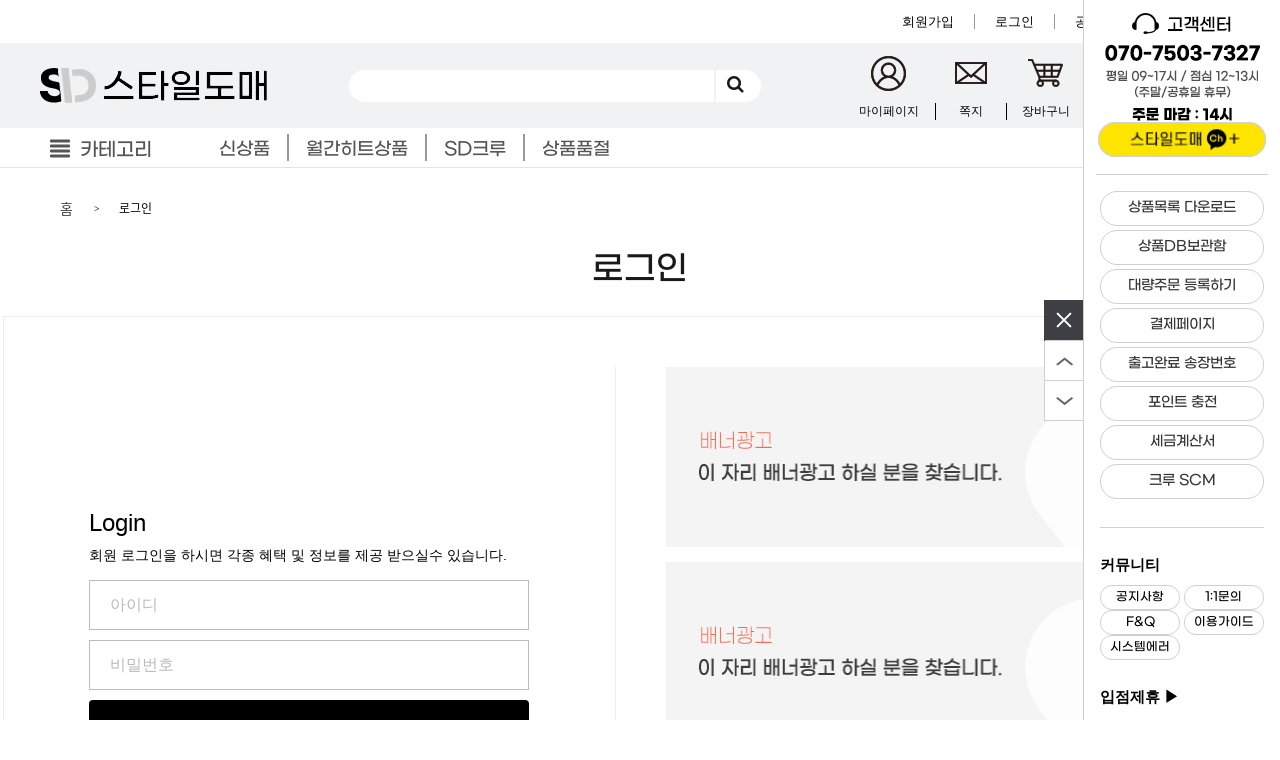

--- FILE ---
content_type: text/html; charset=utf-8
request_url: https://styledome.net/bbs/login.php?url=https%3A%2F%2Fstyledome.net%2Fshop%2Fitem.php%3Fit_id%3DSD-221214
body_size: 49183
content:
<!doctype html>
<html lang="ko">
<head>
<meta charset="utf-8">
<meta name="viewport">
<meta http-equiv="imagetoolbar" content="no">
<meta http-equiv="X-UA-Compatible" content="IE=edge">
<title>로그인 | 스타일도매</title>
<link rel="stylesheet" id="headerDefaultCSS" href="https://styledome.net/theme/theme02/css/default_shop.css?ver=20240930005">
<link rel="stylesheet" href="https://styledome.net/theme/theme02/skin/member/basic/style.css?ver=20240930005">
<!--[if lte IE 8]>
<script src="https://styledome.net/js/html5.js"></script>
<![endif]-->
<script>
// 자바스크립트에서 사용하는 전역변수 선언
var g5_url       = "https://styledome.net";
var g5_bbs_url   = "https://styledome.net/bbs";
var g5_is_member = "";
var g5_is_admin  = "";
var g5_is_mobile = "";
var g5_bo_table  = "";
var g5_sca       = "";
var g5_editor    = "";
var g5_cookie_domain = "";
</script>
<script src="https://styledome.net/js/jquery-1.8.3.min.js"></script>
<script src="https://styledome.net/js/jquery.shop.menu.js?ver=20241107001"></script>
<script src="https://styledome.net/js/common.js?ver=20241107001"></script>
<script src="https://styledome.net/js/dpixel_001.js?ver=20241107001"></script>
<script src="https://styledome.net/js/tools.js?ver=20241107001"></script>
<script src="https://styledome.net/js/wrest.js?ver=20241107001"></script>
<script src="https://styledome.net/js/placeholders.min.js?ver=20241107001"></script>
<link rel="stylesheet" href="https://styledome.net/js/font-awesome/css/font-awesome.min.css">
<link rel="stylesheet" type="text/css" href="//cdn.jsdelivr.net/npm/slick-carousel@1.8.1/slick/slick.css"/>
<script type="text/javascript" src="//cdn.jsdelivr.net/npm/slick-carousel@1.8.1/slick/slick.min.js"></script>

<!-- owl.carousel -->
<!-- <script src="https://cdn.jsdelivr.net/npm/owl.carousel@2.3.4/dist/owl.carousel.min.js"></script>
<link rel="stylesheet" href="https://cdn.jsdelivr.net/npm/owl.carousel@2.3.4/dist/assets/owl.carousel.min.css"> -->
<script src="https://styledome.net/js/OwlCarousel2-2.3.4/dist/owl.carousel.min.js"></script>
<link rel="stylesheet" href="https://styledome.net/js/OwlCarousel2-2.3.4/dist/assets/owl.carousel.min.css">

<!-- Sweetalert 2 -->
<script src="https://cdn.jsdelivr.net/npm/sweetalert2@11.10.8/dist/sweetalert2.all.min.js"></script>
<link rel="stylesheet" href="https://cdn.jsdelivr.net/npm/sweetalert2@11.10.8/dist/sweetalert2.min.css">

<link rel="stylesheet" href="https://styledome.net/theme/theme02/css/style.css?ver=20240930005">
</head>
<body>
<link rel="stylesheet" href="https://styledome.net/theme/theme02/css/default_shop.css?ver=20240930005">

<!-- 상단 시작 { -->
<div id="hd">
		<div id="login_bar">
		<ul>
							<li><a href="https://styledome.net/bbs/register.php"><span>회원가입</span></a></li>
				<li><a href="https://styledome.net/bbs/login.php?url=https%3A%2F%2Fstyledome.net%2Fshop%2Fitem.php%3Fit_id%3DSD-221214"><span>로그인</span></a></li>
							<li><a href="https://styledome.net/bbs/board.php?bo_table=notice"><span>공지사항</span></a></li>
				<li><a href="http://crew.styledome.net/bbs/login.php?url=http%3A%2F%2Fcrew.styledome.net%2Findex.php"><span>크루입점</span></a></li>
						</ul>
	</div>
	<div id="hd_wrapper_2">
		<div class="wrap">
			<ul>
				<li class="category">
					<div class="menuBtn" onclick="categoryDetailToggle();">
						<span class="line1"></span>
						<span class="line2"></span>
						<span class="line3"></span>
						<span class="line4"></span>
					</div>
				</li>
				<li class="logo_img"><a href="/"><img src="https://styledome.net/theme/theme02/img/ver2_2/icon/logo_03.png" alt="logo"></a></li>
				<li class="search">
                    <h3>쇼핑몰 검색</h3>
					<form name="frmsearch1" action="https://styledome.net/shop/search.php" onsubmit="return search_submit(this);">
						<input type="text" name="q" value="" id="sch_str" required>
						<button type="submit" id="sch_submit"><i class="fa fa-search" aria-hidden="true"></i><span class="sound_only">검색</span></button>
					</form>
					<script>
					function search_submit(f) {
						if (f.q.value.length < 2) {
							alert("검색어는 두글자 이상 입력하십시오.");
							f.q.select();
							f.q.focus();
							return false;
						}
						return true;
					}
					</script>
				</li>
				<li class="btn_bar">
					<ul>
						<li class="mypage">
							<div class="img"><a href="https://styledome.net/shop/mypage.php"><img src="https://styledome.net/theme/theme02/img/ver2_2/icon/profile_02.png" alt="profile"></a></div>
							<div class="txt"><a href="https://styledome.net/shop/mypage.php">마이페이지</a></div>
						</li>
						<li class="message">
							<div class="img">
								<a href="javascript:popup_window('https://styledome.net/bbs/memo.php?kind=recv','MEMO_SAVE','width=600,height=600');">
									<span>
										<img src="https://styledome.net/theme/theme02/img/ver2_2/icon/message_02.png" alt="message">
																			</span>
								</a>
							</div>
							<div class="txt"><a href="javascript:popup_window('https://styledome.net/bbs/memo.php?kind=recv','MEMO_SAVE','width=600,height=600');">쪽지</a></div>
						</li>
						<li class="cart">
							<div class="img">
								<a href="https://styledome.net/shop/cart.php">
									<span>
										<img src="https://styledome.net/theme/theme02/img/ver2_2/icon/cart_02.png" alt="cart">
																			</span>
								</a>
							</div>
							<div class="txt"><a href="https://styledome.net/shop/cart.php">장바구니</a></div>
						</li>
						<li class="warehousing">
							<div class="img"><a href="https://styledome.net/main/it_down_log_v2.php"><img src="https://styledome.net/theme/theme02/img/ver2_2/icon/warehousing_02.png" alt="warehousing"></a></div>
							<div class="txt"><a href="https://styledome.net/main/it_down_log_v2.php">변동현황</a></div>
						</li>
						<li class="qa">
							<div class="img"><a href="https://styledome.net/bbs/qalist.php"><img src="https://styledome.net/theme/theme02/img/ver2_2/icon/qa_02.png" alt="qa"></a></div>
							<div class="txt"><a href="https://styledome.net/bbs/qalist.php">문의하기</a></div>
						</li>
					</ul>
				</li>
			</ul>
		</div>
	</div>
	<div id="top_menu">
    	<h2>쇼핑몰 카테고리</h2>
		<div class="menu">
			<div class="category">
				<div onclick="categoryDetailToggle();">
					<div class="menuBtn">
						<span class="line1"></span>
						<span class="line2"></span>
						<span class="line3"></span>
						<span class="line4"></span>
					</div>
					<div class="text">카테고리</div>
				</div>
			</div>
			<ul class="field_0">
				<li class="text"><a href="https://styledome.net/shop/list_new.php">신상품</a></li>
				<li class="text"><a href="https://styledome.net/shop/listtype.php?type=1">월간히트상품</a></li>
								<li class="text"><a href="https://styledome.net/bbs/board.php?bo_table=SD_CREW&wr_id=1">SD크루</a></li>
				<li class="text"><a href="https://styledome.net/main/it_down_log_v2.php">상품품절</a></li>
			</ul>
		</div>
		<div id="category_detail" class="">
			<div class="wrap">
								<ul class="cate_list cate_list_1">
										<li class="span_grid">
						<h3 class="has_under">
							<a href="https://styledome.net/shop/list.php?ca_id=10">의류/언더웨어</a>
						</h3>
						<ul class="cate_list cate_list_2 scroll-thin scroll-thin2">
														<li><a href="https://styledome.net/shop/list.php?ca_id=1010">여성의류</a></li>
														<li><a href="https://styledome.net/shop/list.php?ca_id=1020">여성언더웨어/잠옷</a></li>
														<li><a href="https://styledome.net/shop/list.php?ca_id=1030">남성의류</a></li>
														<li><a href="https://styledome.net/shop/list.php?ca_id=1040">남성언더웨어/잠옷</a></li>
														<li><a href="https://styledome.net/shop/list.php?ca_id=1050">유아동의류</a></li>
														<li><a href="https://styledome.net/shop/list.php?ca_id=1060">유아동언더웨어/잠옷</a></li>
														<li><a href="https://styledome.net/shop/list.php?ca_id=1070">임산부의류</a></li>
													</ul>
					</li>
										<li class="span_grid">
						<h3 class="has_under">
							<a href="https://styledome.net/shop/list.php?ca_id=20">패션잡화</a>
						</h3>
						<ul class="cate_list cate_list_2 scroll-thin scroll-thin2">
														<li><a href="https://styledome.net/shop/list.php?ca_id=2010">여성가방</a></li>
														<li><a href="https://styledome.net/shop/list.php?ca_id=2020">남성가방</a></li>
														<li><a href="https://styledome.net/shop/list.php?ca_id=2030">여행용가방/소품</a></li>
														<li><a href="https://styledome.net/shop/list.php?ca_id=2040">여성신발</a></li>
														<li><a href="https://styledome.net/shop/list.php?ca_id=2050">남성신발</a></li>
														<li><a href="https://styledome.net/shop/list.php?ca_id=2060">유아동신발</a></li>
														<li><a href="https://styledome.net/shop/list.php?ca_id=2070">신발용품</a></li>
														<li><a href="https://styledome.net/shop/list.php?ca_id=2080">모자</a></li>
														<li><a href="https://styledome.net/shop/list.php?ca_id=2090">양말</a></li>
														<li><a href="https://styledome.net/shop/list.php?ca_id=20a0">패션소품</a></li>
														<li><a href="https://styledome.net/shop/list.php?ca_id=20b0">헤어액세서리</a></li>
														<li><a href="https://styledome.net/shop/list.php?ca_id=20c0">지갑</a></li>
														<li><a href="https://styledome.net/shop/list.php?ca_id=20d0">장갑</a></li>
														<li><a href="https://styledome.net/shop/list.php?ca_id=20e0">벨트</a></li>
														<li><a href="https://styledome.net/shop/list.php?ca_id=20f0">주얼리</a></li>
														<li><a href="https://styledome.net/shop/list.php?ca_id=20g0">선글라스/안경테</a></li>
														<li><a href="https://styledome.net/shop/list.php?ca_id=20h0">시계</a></li>
														<li><a href="https://styledome.net/shop/list.php?ca_id=20i0">유아동잡화</a></li>
													</ul>
					</li>
										<li class="span_grid">
						<h3 class="has_under">
							<a href="https://styledome.net/shop/list.php?ca_id=40">스포츠/레저</a>
						</h3>
						<ul class="cate_list cate_list_2 scroll-thin scroll-thin2">
														<li><a href="https://styledome.net/shop/list.php?ca_id=4010">스포츠액세서리</a></li>
														<li><a href="https://styledome.net/shop/list.php?ca_id=4020">보호용품</a></li>
														<li><a href="https://styledome.net/shop/list.php?ca_id=4030">골프</a></li>
														<li><a href="https://styledome.net/shop/list.php?ca_id=4040">기타스포츠용품</a></li>
														<li><a href="https://styledome.net/shop/list.php?ca_id=4050">낚시</a></li>
														<li><a href="https://styledome.net/shop/list.php?ca_id=4060">등산</a></li>
														<li><a href="https://styledome.net/shop/list.php?ca_id=4070">배드민턴</a></li>
														<li><a href="https://styledome.net/shop/list.php?ca_id=4080">수영</a></li>
														<li><a href="https://styledome.net/shop/list.php?ca_id=4090">스키/보드</a></li>
														<li><a href="https://styledome.net/shop/list.php?ca_id=40a0">야구</a></li>
														<li><a href="https://styledome.net/shop/list.php?ca_id=40b0">오토바이/스쿠터</a></li>
														<li><a href="https://styledome.net/shop/list.php?ca_id=40c0">요가/필라테스</a></li>
														<li><a href="https://styledome.net/shop/list.php?ca_id=40d0">자전거</a></li>
														<li><a href="https://styledome.net/shop/list.php?ca_id=40e0">축구</a></li>
														<li><a href="https://styledome.net/shop/list.php?ca_id=40f0">캠핑</a></li>
														<li><a href="https://styledome.net/shop/list.php?ca_id=40g0">헬스</a></li>
													</ul>
					</li>
										<li class="span_grid">
						<h3 class="has_under">
							<a href="https://styledome.net/shop/list.php?ca_id=50">생활/건강</a>
						</h3>
						<ul class="cate_list cate_list_2 scroll-thin scroll-thin2">
														<li><a href="https://styledome.net/shop/list.php?ca_id=5010">건강관리용품</a></li>
														<li><a href="https://styledome.net/shop/list.php?ca_id=5020">건강측정용품</a></li>
														<li><a href="https://styledome.net/shop/list.php?ca_id=5030">공구</a></li>
														<li><a href="https://styledome.net/shop/list.php?ca_id=5040">문구/사무용품</a></li>
														<li><a href="https://styledome.net/shop/list.php?ca_id=5050">반려동물</a></li>
														<li><a href="https://styledome.net/shop/list.php?ca_id=5060">발건강용품</a></li>
														<li><a href="https://styledome.net/shop/list.php?ca_id=5070">생활용품</a></li>
														<li><a href="https://styledome.net/shop/list.php?ca_id=5080">세탁용품</a></li>
														<li><a href="https://styledome.net/shop/list.php?ca_id=5090">수납/정리용품</a></li>
														<li><a href="https://styledome.net/shop/list.php?ca_id=50a0">욕실용품</a></li>
														<li><a href="https://styledome.net/shop/list.php?ca_id=50b0">자동차용품</a></li>
														<li><a href="https://styledome.net/shop/list.php?ca_id=50c0">재활운동용품</a></li>
														<li><a href="https://styledome.net/shop/list.php?ca_id=50d0">주방용품</a></li>
														<li><a href="https://styledome.net/shop/list.php?ca_id=50e0">청소용품</a></li>
													</ul>
					</li>
										<li class="span_grid">
						<h3 class="has_under">
							<a href="https://styledome.net/shop/list.php?ca_id=70">디지털/가전</a>
						</h3>
						<ul class="cate_list cate_list_2 scroll-thin scroll-thin2">
														<li><a href="https://styledome.net/shop/list.php?ca_id=7010">광학기기/용품</a></li>
														<li><a href="https://styledome.net/shop/list.php?ca_id=7020">네트워크장비</a></li>
														<li><a href="https://styledome.net/shop/list.php?ca_id=7030">노트북액세서리</a></li>
														<li><a href="https://styledome.net/shop/list.php?ca_id=7040">모니터주변기기</a></li>
														<li><a href="https://styledome.net/shop/list.php?ca_id=7050">주변기기</a></li>
														<li><a href="https://styledome.net/shop/list.php?ca_id=7060">카메라/캠코더용품</a></li>
														<li><a href="https://styledome.net/shop/list.php?ca_id=7070">태블릿PC액세서리</a></li>
														<li><a href="https://styledome.net/shop/list.php?ca_id=7080">휴대폰액세서리</a></li>
														<li><a href="https://styledome.net/shop/list.php?ca_id=7090">PC액세서리</a></li>
													</ul>
					</li>
										<li class="">
						<h3 class="has_under">
							<a href="https://styledome.net/shop/list.php?ca_id=60">가구/인테리어</a>
						</h3>
						<ul class="cate_list cate_list_2 scroll-thin scroll-thin2">
														<li><a href="https://styledome.net/shop/list.php?ca_id=6010">DIY자재/용품</a></li>
														<li><a href="https://styledome.net/shop/list.php?ca_id=6020">침실가구</a></li>
														<li><a href="https://styledome.net/shop/list.php?ca_id=6030">카페트/러그</a></li>
														<li><a href="https://styledome.net/shop/list.php?ca_id=6040">인테리어소품</a></li>
														<li><a href="https://styledome.net/shop/list.php?ca_id=6050">수예</a></li>
														<li><a href="https://styledome.net/shop/list.php?ca_id=6060">침구</a></li>
														<li><a href="https://styledome.net/shop/list.php?ca_id=6070">커튼/블라인드</a></li>
														<li><a href="https://styledome.net/shop/list.php?ca_id=6080">홈데코</a></li>
													</ul>
					</li>
										<li class="">
						<h3 class="has_under">
							<a href="https://styledome.net/shop/list.php?ca_id=80">식품</a>
						</h3>
						<ul class="cate_list cate_list_2 scroll-thin scroll-thin2">
														<li><a href="https://styledome.net/shop/list.php?ca_id=8010">가공식품</a></li>
														<li><a href="https://styledome.net/shop/list.php?ca_id=8020">음료</a></li>
														<li><a href="https://styledome.net/shop/list.php?ca_id=8030">과자</a></li>
														<li><a href="https://styledome.net/shop/list.php?ca_id=8040">냉동/간편조리식품</a></li>
														<li><a href="https://styledome.net/shop/list.php?ca_id=8050">건강식품</a></li>
														<li><a href="https://styledome.net/shop/list.php?ca_id=8060">농산물</a></li>
														<li><a href="https://styledome.net/shop/list.php?ca_id=8070">수산</a></li>
														<li><a href="https://styledome.net/shop/list.php?ca_id=8080">축산</a></li>
														<li><a href="https://styledome.net/shop/list.php?ca_id=8090">반찬</a></li>
													</ul>
					</li>
										<li class="">
						<h3 class="has_under">
							<a href="https://styledome.net/shop/list.php?ca_id=30">화장품/미용</a>
						</h3>
						<ul class="cate_list cate_list_2 scroll-thin scroll-thin2">
														<li><a href="https://styledome.net/shop/list.php?ca_id=3010">뷰티소품</a></li>
														<li><a href="https://styledome.net/shop/list.php?ca_id=3020">색조메이크업</a></li>
													</ul>
					</li>
										<li class="">
						<h3 class="has_under">
							<a href="https://styledome.net/shop/list.php?ca_id=90">창고정리</a>
						</h3>
						<ul class="cate_list cate_list_2 scroll-thin scroll-thin2">
														<li><a href="https://styledome.net/shop/list.php?ca_id=9010">창고정리</a></li>
													</ul>
					</li>
									</ul>
							</div>
		</div>
		<script>
		function categoryDetailToggle() {
			$('.category .menuBtn').toggleClass('menuOn');
			$("#category_detail .wrap").stop(true,true).slideToggle();
			// var c_d_display = $('.menuBtn').hasClass('menuOn');
			// if ( c_d_display ) {
			// 	$('.menuBtn').removeClass('menuOn');
			// 	$("#category_detail .wrap").stop(true,true).slideUp();
			// 	// $("#category_detail .wrap").css('display', 'none');
			// } else {
			// 	$('.menuBtn').addClass('menuOn');
			// 	$("#category_detail .wrap").stop(true,true).slideDown();
			// 	// $("#category_detail .wrap").css('display', 'flex');
			// }
		}

		// $(".category, #category_detail .wrap").hover(function () {
		// 	$('.menuBtn').addClass('menuOn');
		// 	$("#category_detail .cate_list_1").show();
		// }, function () {
		// 	$('.menuBtn').removeClass('menuOn');
		// 	$("#category_detail .cate_list").hide();
		// });

		// $('#category_detail .cate_list li').hover(function () {
		// 	const ca_index = $(this).parents('.cate_list').attr("ca_index");
		// 	// const ca_id_parent = $(this).parent('ul').attr("ca_id_parent");
		// 	const ca_id_child = $(this).attr("ca_id_child");
		// 	const has_i = $(this).children('a').children('i').length;

		// 	if ( ca_index === "1" ) {
		// 		$('#category_detail .cate_list_1 li').removeClass("active");
		// 		$('#category_detail .cate_list_2, #category_detail .cate_list_3, #category_detail .cate_list_4').hide();
		// 		$('#category_detail .cate_list_2 ul, #category_detail .cate_list_3 ul, #category_detail .cate_list_4 ul').hide();
		// 		if ( has_i ) {
		// 			$('#category_detail .cate_list_2').show();
		// 			$('#category_detail .cate_list_2 ul[ca_id_parent="'+ca_id_child+'"]').show();
		// 		}
		// 	} else if ( ca_index === "2" ) {
		// 		$('#category_detail .cate_list_2 li').removeClass("active");
		// 		$('#category_detail .cate_list_3, #category_detail .cate_list_4').hide();
		// 		$('#category_detail .cate_list_3 ul, #category_detail .cate_list_4 ul').hide();
		// 		if ( has_i ) {
		// 			$('#category_detail .cate_list_3').show();
		// 			$('#category_detail .cate_list_3 ul[ca_id_parent="'+ca_id_child+'"]').show();
		// 		}
		// 	} else if ( ca_index === "3" ) {
		// 		$('#category_detail .cate_list_3 li').removeClass("active");
		// 		$('#category_detail .cate_list_4').hide();
		// 		$('#category_detail .cate_list_4 ul').hide();
		// 		if ( has_i ) {
		// 			$('#category_detail .cate_list_4').show();
		// 			$('#category_detail .cate_list_4 ul[ca_id_parent="'+ca_id_child+'"]').show();
		// 		}
		// 	} else if ( ca_index === "4" ) {
		// 		$('#category_detail .cate_list_4 li').removeClass("active");
		// 		$('#category_detail .cate_list_5').hide();
		// 		$('#category_detail .cate_list_5 ul').hide();
		// 		if ( has_i ) {
		// 			$('#category_detail .cate_list_5').show();
		// 			$('#category_detail .cate_list_5 ul[ca_id_parent="'+ca_id_child+'"]').show();
		// 		}
		// 	} else if ( ca_index === "5" ) {
		// 		$('#category_detail .cate_list_5 li').removeClass("active");
		// 		if ( has_i ) {
		// 			$('#category_detail .cate_list_5 ul[ca_id_parent="'+ca_id_child+'"]').show();
		// 		}
		// 	}

		// 	$(this).addClass("active");
		// 	// console.log(has_i);
		// }, function () {
		// 	// const ca_index = $(this).parents('.cate_list').attr("ca_index");
		// 	// const ca_id_child = $(this).attr("ca_id_child");

		// 	// if ( ca_index === "1" ) {
		// 	// 	$('#category_detail .cate_list_2').hide();
		// 	// 	$('#category_detail .cate_list_2 ul').hide();
		// 	// 	$('#category_detail .cate_list_2 ul[ca_id_parent="'+ca_id_child+'"]').hide();
		// 	// } else if ( ca_index === "2" ) {
		// 	// 	$('#category_detail .cate_list_3').hide();
		// 	// 	$('#category_detail .cate_list_3 ul').hide();
		// 	// 	$('#category_detail .cate_list_3 ul[ca_id_parent="'+ca_id_child+'"]').hide();
		// 	// } else if ( ca_index === "3" ) {
		// 	// 	$('#category_detail .cate_list_4').hide();
		// 	// 	$('#category_detail .cate_list_4 ul').hide();
		// 	// 	$('#category_detail .cate_list_4 ul[ca_id_parent="'+ca_id_child+'"]').hide();
		// 	// } else if ( ca_index === "4" ) {
		// 	// 	$('#category_detail .cate_list_5').hide();
		// 	// 	$('#category_detail .cate_list_5 ul').hide();
		// 	// 	$('#category_detail .cate_list_5 ul[ca_id_parent="'+ca_id_child+'"]').hide();
		// 	// } else if ( ca_index === "5" ) {
		// 	// }

		// 	// $(this).removeClass("active");
		// 	// console.log(ca_index, ca_id_child);
		// });


		$(window).scroll(function(){
			var scroll_height = $(window).scrollTop();
			var top_menu_height = 40;

			var top_menu_place = $("#top_menu").offset().top;
			if ( scroll_height > top_menu_place + top_menu_height ) {
				$("#category_detail").addClass('fixed');
				$("#hd_wrapper_2 .wrap").addClass('fixed');
			} else {
				$("#category_detail").removeClass('fixed');
				$("#hd_wrapper_2 .wrap").removeClass('fixed');
			}
		});
		</script>
	</div>
</div>

<script>
$(function (){

	$(".btn_sidemenu_cl").on("click", function() {
		$(".side_menu_wr").toggle();
		$(".fa-outdent").toggleClass("fa-indent")
	});

	$(".btn_side_shop").on("click", function() {
		$(this).next(".op_area").slideToggle(300).siblings(".op_area").slideUp();
	});
});

$(document).ready(function(){
	var contentWidth = $("#wrapper").width();
	//$("#side_menu").css("left", contentWidth + 1);

	$(window).scroll(function(){
		var scrollHeight = $(document).scrollTop();

		if (scrollHeight == 0){
			$("#hd_wrapper").css({"height":"110px","position":"relative","padding":"10px","width":"1401px","border-right":"1px solid #dedede"});
			$("#hd_wrapper").removeClass("fixed_menu");
			$("#tnb li").css("margin-top","24px");
			$("#tnb li:first-child").css("margin-top","36px");
			$("#logo").css({"padding-left":"0","margin":"0"});
			$("#tnb a").css("line-height","35px");
			$("#aside").css({"position":"static","min-height":"1100px"});
			$("#aside").removeClass("fixed_leftmenu");
			$("#side_menu").css({"position":"absolute","top":"0","left":contentWidth + 1});
			$("#side_menu").removeClass("fixed_quickmenu");
			$("#invisible_div").css({"display":"none"});
			$("#tnb li::after").css("top","11px");
			$("#logo").css({"width":"280px","height":"84px","float":"left","margin-right":"15px"});
			$("#logo2").css({"width":"90px","height":"90px","float":"left"});
			$("#tnb .tnb_bar_none").css({"margin-top":"0px","line-height":"0px"});
			$("#hd_sch").css("margin-top","37px");
		} else {
			var windowWidth = $(window).width();
			var quickMenuPosition = (windowWidth - contentWidth) / 2 + contentWidth;
			$("#hd_wrapper").addClass("fixed_menu");
			$("#hd_wrapper").css({"height":"47px","position":"fixed","width":"100%","border-right":"0","padding":"0"});
			$("#tnb li").css({"margin-top":"0","line-height":"47px"});
			$("#hd_sch").css("margin-top","13px");
			$("#tnb li:first-child").css("margin-top","13px");
			$("#tnb a").css("line-height","25px");
			$("#aside").css({"position":"fixed","top":"47px","min-height":"1100px"});
			$("#aside").addClass("fixed_leftmenu");
			$("#side_menu").addClass("fixed_quickmenu");
			$("#side_menu").css({"position":"fixed","top":"47px","left": quickMenuPosition + 0.5});
			$("#invisible_div").css({"display":"block"});
			$("#tnb li::after").css("top","0");
			$("#logo").css({"line-height":"0px"});
			$("#logo").css({"width":"140px","height":"42px","float":"left"});
			$("#logo2").css({"width":"45px","height":"45px","float":"left"});
		}
	});
})
</script>

<style>
.item-list-navi-wrap {display:block;margin:0 auto;padding:0;width:1200px;height:80px;line-height:80px;background-color:#fff;font-family:'Noto Sans KR','Malgun Gothic', dotum, sans-serif !important}
.item-list-navi-wrap a {font-size:14px;font-family:'Noto Sans KR';color:#424242}
.item-list-navi-wrap ul {margin:0;padding:0;list-style:none}
.item-list-navi-wrap ul li {position:relative;float:left;margin:0;padding:0 20px}
.item-list-navi-wrap ul li > div {display:none;position:absolute;top:55px;left:25px;width:250px;padding:15px;border:1px solid #ccc;background-color:#fff;z-index:99}
.item-list-navi-wrap ul li:hover > div {display:block}
.item-list-navi-wrap ul li > div > div {float:left;width:50%}
.item-list-navi-wrap ul li > div > div:nth-child(2n-1) {border-right: 1px solid #ccc;}
.item-list-navi-wrap ul li > div > div > a {display:block;margin:0;padding:0 10px;font-size:12px;height:30px;line-height:30px;font-weight:normal;color:#999}
.sct-bg {
	padding-left: 26px !important;
	background: url(https://styledome.net/theme/theme02/skin/shop/basic/img/sct_bg_toright.gif) left 50% no-repeat;
}
</style>

<div class="item-list-navi-wrap">
	<ul>
		<li><a href='https://styledome.net/shop/'>홈</a></li>
		<li class="sct-bg">로그인</li>
	</ul>
	<div class="clr"></div>
</div>

<script>
	function caView(val)
	{
		// var the_display = $("#"+val).css("display");
		// $(".ca-view-div-wrap").css("display","none");
		// if( the_display == "none" ){
		// 	$("#"+val).css("display","block");
		// }else{
		// 	$("#"+val).css("display","none");
		// }
	}
</script>



<div id="wrapper_wide">
	
<div id="quick_menu">
	<div class="control">
		<table>
			<tr>
				<td class="slide">
					<div class="menuBtn menuOn">
						<span class="line1"></span>
						<span class="line2"></span>
						<span class="line3"></span>
					</div>
				</td>
			</tr>
			<tr><td onclick="goScrollTop()"><i class="fa fa-angle-up" aria-hidden="true"></i></td></tr>
			<tr><td onclick="goScrollDown()"><i class="fa fa-angle-down" aria-hidden="true"></i></td></tr>
		</table>
	</div>
	<div class="field">
		<div class="field_1">
			<div style="display: flex;flex-direction: column;gap: 5px">
				<div><img src="https://styledome.net/theme/theme02/img/ver2_2/quick_menu/field_1.png?ver=20240930" alt="phone" /></div>
								<a href="http://pf.kakao.com/_zhBFxb" target="_blank" title="스타일도매 카카오톡채널" class="image-wrapper">
					<img src="https://styledome.net/theme/theme02/img/btn_styledome_ch.png" />
					<img src="https://styledome.net/theme/theme02/img/btn_styledome_ch_o.png" class="hover-img" />
				</a>
			</div>
		</div>
		<ul class="field_2">
			<li><a href="https://styledome.net/main/it_down.php"><div>상품목록 다운로드</div></a></li>
			<li><a href="https://styledome.net/main/itemDB_list.php"><div>상품DB보관함</div></a></li>
			<li><a href="https://styledome.net/main/upload.php"><div>대량주문 등록하기</div></a></li>
			<li><a href="https://styledome.net/main/pay.php"><div>결제페이지</div></a></li>
			<li><a href="https://styledome.net/shop/mypage.php?&od_status=완료"><div>출고완료 송장번호</div></a></li>
			<li><a href="https://styledome.net/main/point.php"><div>포인트 충전</div></a></li>
			<li><a href="https://styledome.net/main/tax.php"><div>세금계산서</div></a></li>
						<li><a href="http://crew.styledome.net/"><div>크루 SCM</div></a></li>
		</ul>
		<div class="field_3">
			<div class="field_31">
				<h3>커뮤니티</h3>
				<div>
					<a href="https://styledome.net/bbs/board.php?bo_table=notice">공지사항</a>
					<a href="https://styledome.net/bbs/qalist.php">1:1문의</a>
					<a href="https://styledome.net/bbs/faq.php">F&Q</a>
					<a href="https://styledome.net/bbs/board.php?bo_table=GUIDE">이용가이드</a>
					<a href="https://styledome.net/bbs/board.php?bo_table=system_error">시스템에러</a>
				</div>
			</div>
			<div class="field_33">
				<h3><a href="https://styledome.net/bbs/board.php?bo_table=GUIDE&wr_id=12">입점제휴 ▶</a></h3>
								<p>banana3539@naver.com</p>
			</div>
			<div class="field_32" style="display: none;">
				<h3>은행계좌</h3>
				<p>예금주 : 김현철</p>
				<p>국민 : 450901-01-498514</p>
			</div>
			<div class="field_34">
				<ul>
					<li><a style="background: url(https://styledome.net/theme/theme02/img/ver2_2/quick_menu/icon_bottom.png) no-repeat 0px center" href="https://styledome.net/shop/mypage.php"></a></li>
					<li><a style="background: url(https://styledome.net/theme/theme02/img/ver2_2/quick_menu/icon_bottom.png) no-repeat -60px center" href="javascript:popup_window('https://styledome.net/bbs/memo.php?kind=recv','MEMO_SAVE','width=600,height=600');"></a></li>
					<li><a style="background: url(https://styledome.net/theme/theme02/img/ver2_2/quick_menu/icon_bottom.png) no-repeat -120px center" href="https://styledome.net/shop/cart.php"></a></li>
			</div>
		</div>
	</div>
</div>
<script>
	// var path = '/bbs/login.php';
	// if ( path == "/shop/index.php" || path == "/index.php" ) {
	// 	$(window).scroll(function(){
	// 		$(document).ready(function(){
	// 			var scroll_height = $(window).scrollTop();
	// 			var icon_banner_place = $(".icon_banner").offset().top;
	// 			// var quick_menu_place = $("#quick_menu").offset().top;
	// 			// console.log({ 'scroll_height': scroll_height, 'icon_banner_place': icon_banner_place, 'quick_menu_place': quick_menu_place });
	// 			if ( scroll_height > icon_banner_place - 250 ) {
	// 				$("#quick_menu").addClass('fixed');
	// 			} else {
	// 				$("#quick_menu").removeClass('fixed');
	// 			}
	// 		});
	// 	});
	// } else {
	// 	$("#quick_menu").addClass('fixed');
	// }

	// $(document).ready(function(){
	// 	webPageCongif();
	// });

	// $(window).on("load",function(){
	// 	webPageCongif();
	// })

	// $(window).resize(function(){
	// 	webPageCongif();
	// })


	$("#quick_menu .slide").click( toggleQuickMenu );

	(function () {
		if ( localStorage.status_quick_menu == 'menuOff' ) { toggleQuickMenu("direct"); }
	} ())

	function toggleQuickMenu( method ) {
		var time = 300;
		var quick_menu = $("#quick_menu");
		var menuBtn = $("#quick_menu .menuBtn");
		var move = 196;

		menuBtn.toggleClass('menuOn');
		if ( menuBtn.hasClass('menuOn') ) {
			if ( method == "direct" ) {
				quick_menu.css( "right", `0` );
			} else {
				quick_menu.animate({ right: `0` }, time);
			}
			localStorage.removeItem("status_quick_menu");
		} else {
			if ( method == "direct" ) {
				quick_menu.css( "right", `-${move}px` );
			} else {
				quick_menu.animate({ right: `-${move}px` }, time);
			}
			localStorage.setItem("status_quick_menu", "menuOff");
		}
	}

	function goScrollTop() {
		$("html, body").animate({scrollTop:0}, '500');
	}
	function goScrollDown() {
		$("html, body").animate({scrollTop:$(document).height()}, '500');
	}
	// // 웹페이지 사이즈에 따른 처리 함수
	// function webPageCongif()
	// {
	// 	var boxRightX = 212; // 오른쪽 따라다니는 메뉴 고정값
	// 	var boxRightReX = boxRightX * -1;

	// 	if( $(window).width() < 1200 ){
	// 		boxRightReX = 18;
	// 	}else if( $(window).width() > 1200 && $(window).width() < 1645 ){
	// 		var pageWidth = $(window).width(); // 웹페이지 width
	// 		var boxRightReX = (boxRightX - (1645 - pageWidth)) * -1;
	// 	}
	// 	if( boxRightReX > 18 )	boxRightReX = 18;
	// 	$("#quick_menu .box").css("right",boxRightReX+"px");
	// 	/*
	// 	// 가로폭이 1645px 보다 작으면 오늘쪽 따라다니는 메뉴 안쪽으로 이동하기
	// 	if( $(window).width() <= 1645 && $(window).width() >= 1200 ){
	// 		var pageWidth = $(window).width(); // 웹페이지 width
	// 		var boxRightX = 212; // 오른쪽 따라다니는 메뉴 고정값
	// 		var boxRightReX = (boxRightX - (1645 - pageWidth)) * -1;
	// 		console.log("PAGE WIDTH : "+pageWidth);
	// 		console.log("BOX RIGHT X : "+boxRightX);
	// 		console.log("BOX RIGHT RE X : "+boxRightReX);

	// 		if( boxRightReX < 18 ){
	// 			$("#quick_menu .box").css("right",boxRightReX+"px");
	// 		}
	// 	}else if( $(window).width() > 1645 ){
	// 		$("#quick_menu .box").css("right","-212px");
	// 	}
	// 	*/
	// }
</script>
	<!-- 콘텐츠 시작 { -->
	<!-- } 상단 끝 -->
	<!-- 콘텐츠 시작 { -->
	<div id="container_2">
				<div id="shop_title"><h2><span>로그인</span></h2></div>


		<!-- 글자크기 조정 display:none 되어 있음 시작 { -->
		<div id="text_size">
			<button class="no_text_resize" onclick="font_resize('container', 'decrease');">작게</button>
			<button class="no_text_resize" onclick="font_default('container');">기본</button>
			<button class="no_text_resize" onclick="font_resize('container', 'increase');">크게</button>
		</div>
		<!-- } 글자크기 조정 display:none 되어 있음 끝 -->

<!-- 로그인 시작 { -->
<div id="mb_login_2">
	<div class="login">
		<div class="content">

			<h3 class="mb-10">Login</h3>
			<p class="tip mb-15">회원 로그인을 하시면 각종 혜택 및 정보를 제공 받으실수 있습니다.</p>

			<form name="flogin" action="https://styledome.net/bbs/login_check.php" onsubmit="return flogin_submit(this);" method="post">
			<input type="hidden" name="url" value="https%3A%2F%2Fstyledome.net%2Fshop%2Fitem.php%3Fit_id%3DSD-221214">

			<fieldset id="login_fs">
				<legend>회원로그인</legend>
				<label for="login_id" class="sound_only">회원아이디<strong class="sound_only"> 필수</strong></label>
				<input type="text" name="mb_id" id="login_id" required class="mb-10" size="20" maxLength="20" placeholder="아이디">
				<label for="login_pw" class="sound_only">비밀번호<strong class="sound_only"> 필수</strong></label>
				<input type="password" name="mb_password" id="login_pw" required class="mb-10" size="20" maxLength="20" placeholder="비밀번호">

				<button type="submit">로그인</button>

				<div class="sub mt-15">
					<div class="login_auto">
						<input type="checkbox" name="auto_login" id="login_auto_login">
						<label for="login_auto_login">아이디 저장</label>
					</div>
					<a class="sign-up" href="./register.php">회원가입</a>
					<span class="vertical-line"></span>
					<a class="" href="https://styledome.net/bbs/password_lost.php" target="_blank" id="login_password_lost">아이디/비밀번호 찾기</a>
				</div>
			</fieldset>

			
			</form>

		</div>
	</div>
	<div class="banner">
		<ul>
			<li class="mb-15"><img src="https://styledome.net/theme/theme02/img/ver2_2/login/login_banner_pos.jpeg" alt=""></li>
			<li class="mb-15"><img src="https://styledome.net/theme/theme02/img/ver2_2/login/login_banner_pos.jpeg" alt=""></li>
			<li><img src="https://styledome.net/theme/theme02/img/ver2_2/login/login_banner_pos.jpeg" alt=""></li>
		</ul>
	</div>

			
	</form>
</div>

<script>
$(function(){
	$("#login_auto_login").click(function(){
		if (this.checked) {
			this.checked = confirm("자동로그인을 사용하시면 다음부터 회원아이디와 비밀번호를 입력하실 필요가 없습니다.\n\n공공장소에서는 개인정보가 유출될 수 있으니 사용을 자제하여 주십시오.\n\n자동로그인을 사용하시겠습니까?");
		}
	});
});

function flogin_submit(f)
{
	return true;
}
$(document).ready(function(){
	$("#ft").css({"margin-top":"-150px"});
	$("#headerDefaultCSS").prop("disabled", true);
});
</script>
<!-- } 로그인 끝 -->


<!-- ie6,7에서 사이드뷰가 게시판 목록에서 아래 사이드뷰에 가려지는 현상 수정 -->
<!--[if lte IE 7]>
<script>
$(function() {
    var $sv_use = $(".sv_use");
    var count = $sv_use.length;

    $sv_use.each(function() {
        $(this).css("z-index", count);
        $(this).css("position", "relative");
        count = count - 1;
    });
});
</script>
<![endif]-->

</body>
</html>
    </div>
    <!-- } 콘텐츠 끝 -->

<!-- 하단 시작 { -->
</div>

<section class="h40"></section>
<div id="ft_2">
	<ul class="ft_wr">
		<li>
			<div>
				<h4>Company info</h4>
				<ul class="lines">
					<li class="marginA">법인명(상호) : 스타일팜주식회사<p>대표자(성명) : 김현철</p></li>
					<li class="marginA">주소 : 인천 미추홀구 염전로 134 2층</li>
					<li class="marginA">사업자 등록번호 : 658-87-02701<p>통신판매업 신고 : 제2023-인천부평-1949호</p></li>
					<li class="marginA">개인정보보호책임자 : 오선홍</li>
				</ul>
			</div>
		</li>
		<li>
			<div>
				<h4>Customer</h4>
				<ul class="lines">
					<li class="marginA">070-7503-7327</li>
					<li class="marginB">평일 09~17 시</li>
					<li class="marginB">점심 12~13 시</li>
					<li class="marginB">주문마감 14시</li>
					<li class="marginB">휴일 SAT / SUN / HOLYDAY</li>
				</ul>
			</div>
		</li>
		<li>
			<div>
				<h4>Bank account</h4>
				<ul class="lines">
					<li class="marginA">예금주 : 스타일팜주식회사</li>
					<li class="marginB">신한은행 : 140-014-469948</li>
				</ul>
			</div>
		</li>
		<li>
			<div>
				<h4><a href="">Notification</a></h4>
				<ul class="lines">
					<li class="marginA"><a href="https://styledome.net/bbs/content.php?co_id=company">회사소개</a></li>
					<li class="marginA"><a href="https://styledome.net/bbs/content.php?co_id=provision">이용약관</a></li>
					<li class="marginA"><a href="https://styledome.net/bbs/content.php?co_id=privacy">개인 정보 정책</a></li>
					<li class="marginA"><a href="https://styledome.net/bbs/content.php?co_id=privacy">이용가이드</a></li>
				</ul>
			</div>
		</li>
	</ul>
</div>
<div id="ft_3">
	<div class="ft_wr">Copyright © 2001 스타일도매. All Rights Reserved.</div>
</div>


<!-- 상품목록, 상품검색 페이지 하단에서 선택한 상품 상품DB 테이블에 추가 기능 시작 -->
<div id="it-db-wrap" style="display:none">
	<div class="it-db-1-wrap">
		<button type="button" class="btn1 fl-left" onclick="idDbWrap('on');"><i class="fa fa-angle-double-up"></i></button>
	</div>
	<div class="it-db-2-wrap">
		<button type="button" class="btn1 fl-left" onclick="idDbWrap('off');"><i class="fa fa-angle-double-down"></i></button>
		<div class="contents-wrap">
			<button type="button" class="e-btn" onclick="return itDbAllChk('on');" style="margin:11px 0 0 11px"><i class="fa fa-check-square"></i>&nbsp;&nbsp;전체선택</button>
			<button type="button" class="e-btn" onclick="return itDbAllChk('off');" style="margin:11px 0 0 5px"><i class="fa fa-check-square-o"></i>&nbsp;&nbsp;전체선택해제</button>
						<button type="button" class="e-btn e-btn-sty06" onclick="return itDbAdd();" style="margin:11px 0 0 5px"><i class="fa fa-plus fc03"></i>&nbsp;&nbsp;선택 상품 DB 담기</button>
						<button type="button" class="btn3 fl-right" onclick="goScrollDown();">Down <i class="fa fa-angle-down"></i></button>
			<button type="button" class="btn3 fl-right" onclick="goScrollTop();">Top <i class="fa fa-angle-up"></i></button>
			<div class="it-select-cnt fl-right">선택한 상품 수 <strong>0</strong> 개</div>
			<div class="clr"></div>
		</div>
	</div>
</div>
<!-- 상품목록, 상품검색 페이지 하단에서 선택한 상품 상품DB 테이블에 추가 기능 종료 -->


<script>
	$(window).load(function(){
		itBbWrap();
	})

	// 상품목록 페이지의 체크 input 있는지 확인
	function itBbWrap()
	{
		if( $("input[name='it_chk[]']").length > 0 ){
			if( $(".sct_li > .chkbox").eq(0).css("display") == "none" ){
				$("#it-db-wrap").css("display","none");
			}else{
				$("#it-db-wrap").css("display","block");
			}
		}
	}

	// 선택 상품 상품DB에 저장
	function itDbAdd()
	{
		if( $("input[name='it_chk[]']").length <= 0 ){
			Swal.fire({icon:"error", title:"", text:"현재 페이지에서는 사용이 불가능합니다."});
			return false;
		}
		var chk = document.getElementsByName("it_chk[]");
		var chkCnt = 0;
		for( i = 0; i < chk.length; i++ )
		{
			if( chk[i].checked == true )	chkCnt++;
		}
		if( chkCnt == 0 ){
			Swal.fire({icon:"warning", title:"", text:"상품을 선택해주세요!"});
			return false;
		}
		var chkItIds = new Array();
		$("input[name='it_chk[]']").each(function(){
			if( $(this).prop("checked") == true ){
				chkItIds.push($(this).val());
			}
		})

		$.ajax({
			type : 'post',
			url : 'https://styledome.net/theme/theme02/db_work.php',
			data : {dvs:"item_db_insert",chk_it_ids:chkItIds},
			success : function(data){
				// 성공했을 때 처리
				if( data == "OK" ){
					//Swal.fire({icon:"success", title:"", text:"정상적으로 상품DB에 담았습니다."});
					//itDbAllChk('off'); // 선택전체해제
					location.href="/main/itemDB_list.php";
				}
			},
			error: function(xhr, status, error){
				Swal.fire({icon:"error", title:"", text:"상품DB 담는 중 오류발생."});
			}
		});
	}

	// 선택된 상품 갯수 구하기
	function chkItCnt()
	{
		var chk = document.getElementsByName("it_chk[]");
		var chkCnt = 0;
		for( i = 0; i < chk.length; i++ )
		{
			if( chk[i].checked == true )	chkCnt++;
		}
		$(".it-select-cnt > strong").html(chkCnt);
	}

	// 상품 전체 선택 및 해제
	function itDbAllChk(dvs)
	{
		if( dvs == "on" ){ // 전체선택
			$("#check-box").prop("checked", true);
			checkAllItem("#check-box");
		}else{ // 전체선택해제
			$("#check-box").prop("checked", false);
			checkAllItem("#check-box");
		}
	}

	// 펼침 & 숨김
	function idDbWrap(dvs)
	{
		if( dvs == "on" ){
			var clsNm1 = "it-db-1-wrap";
			var clsNm2 = "it-db-2-wrap";
			$("#it-db-wrap").css("width", "100%");
			$("#it-db-wrap").css("min-width", "1200px");
			$("#it-db-wrap ."+clsNm1).animate({top:'50px'}, '10');
			$("#it-db-wrap ."+clsNm2).animate({top:'0px'}, '10');
		}else{
			var clsNm1 = "it-db-2-wrap";
			var clsNm2 = "it-db-1-wrap";
			$("#it-db-wrap ."+clsNm1).animate({top:'50px'}, '10', function(){
				$("#it-db-wrap").css("width", "50px");
				$("#it-db-wrap").css("min-width", "50px");
			});
			$("#it-db-wrap ."+clsNm2).animate({top:'0px'}, '10');
		}
	}

	// 회원탈퇴
	function member_leave()
	{
	    if( !confirm('정말 회원에서 탈퇴 하시겠습니까?') )	return false;

	    var theURL = "https://styledome.net/bbs/member_confirm.php?url=member_leave.php";
	    location.href=theURL;
	}

	// 디픽셀에 상품 전송 - STEP 1
	function dpixelItemForwardStep1()
	{
		dpixel_001.swalLoading(`STEP 1 : 회원아이디 체크 중...`);

		// 2. 디픽셀에 회원아이디 체크
		$.ajax({
			type: "GET",
			url: "/ajax.db_work.php",
			data: {gubun:"dpixel_member_chk"},
			success: function(data){
				if( data == "" ){ // 아이디 없음 : 3. 디픽셀에 회원아이디가 없으면 다시 회원자동등록
					$('#swal2-title').text("STEP 1-2 : 회원자동등록 중...");

					$.ajax({
						type: "GET",
						url: "/ajax.db_work.php",
						data: {gubun:"dpixel_member_insert"},
						success: function(data){
							if( data == "OK" || data == "already" ){
								dpixelItemForwardStep1_2();
							} else {
								Swal.fire({icon:"warning", title:"", text:`셀러원 회원등록 실패 - ${data}`});
							}
						}
					});
				}else{ // 아이디 있음
					dpixelItemForwardStep1_2();
				}
			}
		});
	}

	// 디픽셀에 상품 전송 - STEP 1_2 : 마켓설정여부 체크
	function dpixelItemForwardStep1_2()
	{
		$('#swal2-title').text("STEP 1_2 : 마켓설정여부 체크 중...");

		$.ajax({
			type: "GET",
			url: "/ajax.db_work.php",
			data: {gubun:"exist_market_config"},
			success: function(data){
				if( data === "local" || data === "scrap" ){
					Swal.fire({icon:"warning", title:"", text:`마켓설정을 먼저 진행해주세요 (${data})`}).then((result) => { location.href = "/main/market_config.php" });
				}else{
					dpixelItemForwardStep1_3();
				}
			}
		});
	}

	// 디픽셀에 상품 전송 - STEP 1_3 : 출고지반품지 등록여부 체크
	function dpixelItemForwardStep1_3()
	{
		$('#swal2-title').text("STEP 1_3 : 출고지반품지 등록여부 체크 중...");

		$.ajax({
			type: "GET",
			url: "/ajax.db_work.php",
			data: {gubun:"exist_market_place"},
			success: function(data){
				if( data === "local" || data === "scrap" ){
					Swal.fire({icon:"warning", title:"", text:`출고지반품지를 먼저 등록해주세요 (${data})`}).then((result) => { location.href = "/main/market_config.php" });
				}else{
					dpixelItemForwardStep1_4();
				}
			}
		});
	}

	// 디픽셀에 상품 전송 - STEP 1_4 : 기본설정여부 체크
	function dpixelItemForwardStep1_4()
	{
		$('#swal2-title').text("STEP 1_4 : 기본설정여부 체크 중...");

		$.ajax({
			type: "GET",
			url: "/ajax.db_work.php",
			data: {gubun:"exist_scrap_setting"},
			success: function(data){
				if( data === "local" || data === "scrap" ){
					Swal.fire({icon:"warning", title:"", text:`기본설정을 먼저 진행해주세요 (${data})`}).then((result) => { location.href = "/main/scrap_setting.php" });
				}else{
					dpixelItemForwardStep2();
				}
			}
		});
	}

	// 디픽셀에 상품 전송 - STEP 2 : 현재 폴더명의 디픽셀 그룹명이 없다면 그룹생성
	function dpixelItemForwardStep2()
	{
		// 1. 디픽셀 상품 전송여부 체크 - 상품DB보관함 페이지 일때만, 선택된 상품이 있을 경우만
		const item_all = $('input[name="it_chk[]"]');
		const item_checked = $('input[name="it_chk[]"]:checked');

		if( item_all.length <= 0 ){
			// Swal.fire({icon:"error", title:"", text:"현재 페이지에서는 사용이 불가능합니다."});
			dpixelItemForwardStep4("");
			return false;
		}

		if( item_checked.length <= 0 ){
			// Swal.fire({icon:"warning", title:"", text:"전송 할 상품을 선택해주세요!"});
			dpixelItemForwardStep4("");
			return false;
		}

		$('#swal2-title').text("STEP 2 : 그룹생성 중...");

		var folderCo = $("#s_folder_co").val();
		// 4. 현재 폴더명의 디픽셀 그룹명이 없다면 그룹생성
		$.ajax({
			type: "GET",
			url: "/ajax.db_work.php",
			data: {gubun:"dpixel_folder_insert",folderCo:folderCo},
			success: function(data){
				if( data != "" ){
					// $('#swal2-title').text("STEP 2 : 그룹생성 완료");
					dpixelItemForwardStep3(data);
				}else{
					Swal.fire({icon:"warning", title:"", text:"전송 할 폴더 생성 실패!"});
					return false;
				}
			}
		});
	}

	// 디픽셀에 상품 전송 - STEP 3 : 상품 전송
	function dpixelItemForwardStep3(flKey)
	{
		$('#swal2-title').text("STEP 3 : 상품 전송 중...");

		if( flKey == "" ){
			Swal.fire({icon:"warning", title:"", text:"전송 할 폴더 정보가 부족합니다!"});
			return false;
		}

		const item_checked = $('input[name="it_chk[]"]:checked');
		const chkItIds = [];
		item_checked.each(function(){
			chkItIds.push($(this).val());
		})

		// 5. 상품 전송
		$.ajax({
			type: "GET",
			url: "/ajax.db_work.php",
			data: {gubun:"dpixel_item_insert",flKey:flKey,chk_it_ids:chkItIds},
			success: function(data){
				//console.log(data);
				if( data == "OK" ){
					dpixel_001.swalComplete(`상품 전송 완료`, "success");
					dpixelItemForwardStep4(flKey);
				}
			}
		});
	}

	// 디픽셀에 상품 전송 - STEP 4 : 자동로그인
	function dpixelItemForwardStep4(flKey)
	{
		$('#swal2-title').text("STEP 4 : 자동 로그인 중...");

		$.ajax({
			type: "GET",
			url: "/ajax.db_work.php",
			data: {gubun:"dpixel_auto_login",redirect:"/dpixel/goods.php?sch01=A&fl_key="+flKey},
			success: function(data){
				//console.log(data);
				dpixel_001.swalComplete(`자동 로그인 성공`, "success");
				setTimeout(() => {
					// alert("open popup");
					const url = "https://sellerone.styledome.net/robot/styledome_auto_login.php?token="+data;
					// const opt = tools.calcCenterPopup( 1450, 850 );
					// popup_window(url, "Sellerone", opt);
					window.open(url);
				}, 500);
			}
		});
	}
</script>



<script src="https://styledome.net/js/sns.js"></script>
<!-- } 하단 끝 -->



--- FILE ---
content_type: text/css
request_url: https://styledome.net/theme/theme02/css/default_shop.css?ver=20240930005
body_size: 95028
content:
@charset "utf-8";

/*@import url('/css/fonts/SpoqaHanSansNeo.css');*/
@import url('/css/fonts/NotoSansKR.css');
/*@import url('/css/fonts/GmarketSans.css');*/
@import url('/css/fonts/pretendard.css');

@font-face {
	/*font-family: 'GmarketSansMedium';*/
	font-family: 'GmarketSans';
	src: url('https://cdn.jsdelivr.net/gh/projectnoonnu/noonfonts_2001@1.1/GmarketSansMedium.woff') format('woff');
	font-weight: normal;
	font-style: normal;
}
@font-face {
	font-family: 'GmarketSansL';
	font-weight: 300;
	font-style: normal;
	src: url('https://cdn.jsdelivr.net/gh/webfontworld/gmarket/GmarketSansLight.eot');
	src: url('https://cdn.jsdelivr.net/gh/webfontworld/gmarket/GmarketSansLight.eot?#iefix') format('embedded-opentype'),
		url('https://cdn.jsdelivr.net/gh/webfontworld/gmarket/GmarketSansLight.woff2') format('woff2'),
		url('https://cdn.jsdelivr.net/gh/webfontworld/gmarket/GmarketSansLight.woff') format('woff'),
		url('https://cdn.jsdelivr.net/gh/webfontworld/gmarket/GmarketSansLight.ttf') format("truetype");
	font-display: swap;
}
/*
@font-face {
	font-family: 'GmarketSans';
	font-weight: 500;
	font-style: normal;
	src: url('https://cdn.jsdelivr.net/gh/webfontworld/gmarket/GmarketSansMedium.eot');
	src: url('https://cdn.jsdelivr.net/gh/webfontworld/gmarket/GmarketSansMedium.eot?#iefix') format('embedded-opentype'),
		url('https://cdn.jsdelivr.net/gh/webfontworld/gmarket/GmarketSansMedium.woff2') format('woff2'),
		url('https://cdn.jsdelivr.net/gh/webfontworld/gmarket/GmarketSansMedium.woff') format('woff'),
		url('https://cdn.jsdelivr.net/gh/webfontworld/gmarket/GmarketSansMedium.ttf') format("truetype");
	font-display: swap;
}
*/
@font-face {
	font-family: 'GmarketSansB';
	font-weight: 700;
	font-style: normal;
	src: url('https://cdn.jsdelivr.net/gh/webfontworld/gmarket/GmarketSansBold.eot');
	src: url('https://cdn.jsdelivr.net/gh/webfontworld/gmarket/GmarketSansBold.eot?#iefix') format('embedded-opentype'),
		url('https://cdn.jsdelivr.net/gh/webfontworld/gmarket/GmarketSansBold.woff2') format('woff2'),
		url('https://cdn.jsdelivr.net/gh/webfontworld/gmarket/GmarketSansBold.woff') format('woff'),
		url('https://cdn.jsdelivr.net/gh/webfontworld/gmarket/GmarketSansBold.ttf') format("truetype");
	font-display: swap;
}

/* 초기화 */
html {overflow-y:scroll}
body {margin:0;padding:0;min-width:1200px;font-size:0.75em;font-family:'Malgun Gothic', dotum, sans-serif}
html, h1, h2, h3, h4, h5, h6, form, fieldset, img {margin:0;padding:0;border:0}
h1, h2, h3, h4, h5, h6 {font-size:1em;font-family:'Malgun Gothic', dotum, sans-serif}
article, aside, details, figcaption, figure, footer, header, hgroup, menu, nav, section {display:block}
ul{margin:0;padding:0;list-style:none}
ol,li,dl,dt,dd{margin:0;padding:0}
legend {position:absolute;margin:0;padding:0;font-size:0;line-height:0;text-indent:-9999em;overflow:hidden}
label, input, button, select, img {vertical-align:middle}
input, button {margin:0;padding:0;font-family:'Malgun Gothic', dotum, sans-serif;font-size:1em}
button {cursor:pointer}
textarea, select {font-family:'Malgun Gothic', dotum, sans-serif;font-size:1em}
select {margin:0}
p {margin:0;padding:0;word-break:break-all}
hr {display:none}
pre {overflow-x:scroll;font-size:2em;font-family:'Pretendard';font-weight: 300;}
a {color:#000;text-decoration:none}

*, :after, :before {
-webkit-box-sizing: border-box;
-moz-box-sizing: border-box;
box-sizing: border-box;
}

input[type=text],input[type=password], textarea {
-webkit-transition: all 0.30s ease-in-out;
-moz-transition: all 0.30s ease-in-out;
-ms-transition: all 0.30s ease-in-out;
-o-transition: all 0.30s ease-in-out;
outline: none;
}

input[type=text]:focus,input[type=password]:focus,  textarea:focus,select:focus {
-webkit-box-shadow:  0 0 5px #9ed4ff;
-moz-box-shadow:  0 0 5px #9ed4ff;
box-shadow: 0 0 5px #9ed4ff;
border: 1px solid #558ab7 !important;
}
.placeholdersjs { color: #aaa !important; }

/* 팝업레이어 */
#hd_pop {z-index:1000;position:relative;margin:0 auto;width:1200px;height:0}
#hd_pop h2 {position:absolute;font-size:0;line-height:0;overflow:hidden}
.hd_pops {position:absolute;border:1px solid #e9e9e9;background:#fff;}
.hd_pops img{max-width:100%}
.hd_pops_con {}
.hd_pops_footer {padding: 0;background:#000;color:#fff;text-align:left;position:relative;}
.hd_pops_footer:after {display:block;visibility:hidden;clear:both;content:""}
.hd_pops_footer button {padding: 10px;border:0;color:#fff}
.hd_pops_footer .hd_pops_reject{background:#000;text-align:left}
.hd_pops_footer .hd_pops_close{background:#393939;position:absolute;top:0;right:0}

/* 상단 레이아웃 */
#hd {min-width:1200px;}
#hd_h1 {position:absolute;font-size:0;line-height:0;overflow:hidden}
#hd_qnb {border-bottom:1px solid #e9e9e9;background:#f2f5f9;zoom:1}
#hd_qnb:after {display:block;visibility:hidden;clear:both;content:""}
#hd_qnb h2 {position:absolute;font-size:0;line-height:0;overflow:hidden}
#hd_qnb div {text-align:center;letter-spacing:-4px}
#hd_qnb a {letter-spacing:0}
#hd_wrapper {position:relative;margin:0 auto;padding:10px;height:110px;width:1401px;zoom:1;border:1px solid #dedede;border-top:0;}
#hd_wrapper:after {display:block;visibility:hidden;clear:both;content:""}
#logo {float:left;}
#logo > a > img:first-child {width:280px; height: 84px;}
#logo > a > img:last-child { width:90px; height: 90px; }

#hd_sch {margin-top:7px; margin-left:5px;}
#hd_sch h3 {position:absolute;font-size:0;line-height:0;overflow:hidden}
#hd_sch #sch_str {width: 193px;height: 21px;padding: 0 10px;line-height: 21px;border: 0;float: left;border:1px solid #d5d5d5;}
#hd_sch #sch_submit {border:0;background:#fff;border:1px solid #d5d5d5;border-left:0;color:#333;width:23px;height:21px;float:left;cursor:pointer;font-size:1.2em;}
#sbn_side{position:absolute;top:20px;right:0}

#tnb {}
#tnb h3 {position:absolute;font-size:0;line-height:0;overflow:hidden}
#tnb ul {margin:0 auto;width:1401px;zoom:1}
#tnb ul:after {display:block;visibility:hidden;clear:both;content:""}
#tnb li {float:right;font-size:0.92em; font-family: 'arial'; text-align: left; margin-right:8px;position: relative; margin-top: 30px;}
#tnb li:first-child { margin-top: 36px; margin-right: 80px;}
#tnb a {display:inline-block;color:#333;line-height:35px;}
#tnb .tnb_admin a{color:#ff0000;}
#tnb .tnb_left{float:left}
#tnb .tnb_left a{padding:0 14px}
#tnb ul .tnb_login a b {color:#f65353;}
#tnb .tnb_shop{background:#fff;font-weight:bold;}
#tnb .tnb_shop:focus, #tnb .tnb_shop:hover {color:#333;border-bottom:0}
#tnb .tnb_shop a{color:#d50c0c;border-bottom:1px solid #fff;}
#tnb .tnb_bar { color: #dedede; font-size: 0.7em; margin-top: 40px; }

#hd_menu{background:#f2f2f2;border-top:1px solid #ddd;border-bottom:1px solid #ddd}
#hd_menu ul {margin:0 auto;width:1200px;font-size:1.083em;padding:15px 0;zoom:1}
#hd_menu ul:after {display:block;visibility:hidden;clear:both;content:""}
#hd_menu li{float:left;line-height:14px;border-right:1px solid #ddd;}
#hd_menu li:first-child{border-left:1px solid #ddd}
#hd_menu li.hd_menu_right{float:right}
#hd_menu li:last-child{border-left:1px solid #ddd}
#hd_menu li a{display:block;padding:0 10px}






/*사이드 메뉴*/
#side_menu{position:absolute;top:0;background:#fff}
.fixed_menu { padding: 10px 0; margin: 0 auto; z-index:999; background: white;}
.fixed_quickmenu { z-index:999; }
.fixed_leftmenu {z-index:999; background: white; }
#side_menu ul li { margin-top:9px; border: 1px solid #dedede; border-left:0; padding: 5px;}
#side_menu ul li:first-child { margin-top: 0;}
#side_menu ul li a img { width: 40px; height: 40px; }
.side_menu_wr{display:none;width:230px;overflow-y:auto;height: 100%;border-left:1px solid #cdcdcd;}
#btn_sidemenu{position:absolute;top:50%;left:-35px;width:35px;height:50px;margin-top:-25px;background:#fff;border:1px solid #cdcdcd;border-right:0;font-size:14px}
#side_menu .side_menu_shop{padding:10px 20px;border-bottom:1px solid #f3f3f3}
#side_menu .btn_side_shop{position:relative;background:none;border:0;width:100%;height:30px;text-align:left;font-weight:bold}
#side_menu .btn_side_shop span{position:absolute;top:5px;right:0;padding:0 5px;line-height:20px;border-radius:10px;color:#fff;background:#ed1c24}
#side_menu .side_menu_shop .op_area{ display:none;border-top:1px solid #f3f3f3;margin:5px 0}
#side_menu .side_menu_shop .op_area h2{position:absolute;font-size:0;line-height:0;overflow:hidden}
#side_menu .side_menu_shop .op_area li{border-bottom:1px solid #f3f3f3;position:relative;padding:10px 0;min-height:80px;padding-left:70px}
#side_menu .side_menu_shop .op_area li .prd_img{position:absolute;top:10px;left:0px;}
#side_menu .side_menu_shop .op_area li .prd_cost{display:block;font-weight:bold;margin:3px 0 0}
#side_menu .side_menu_shop .op_area  .li_empty{padding:50px 0;padding-left:0;color:#999;border-bottom:1px solid #f3f3f3;text-align:center}

#category{display:none;position:absolute;top:0;left:0;width:100%;border:2px solid #333949;border-top:0;background:#fff;;z-index:100;text-align:left; }
#category .ct_wr{padding:20px 20px 20px 5px;}
#category ul:after {display:block;visibility:hidden;clear:both;content:""}
#category .cate{line-height:20px;}
#category .cate_li_1{float:left;text-align:left;width:180px;min-height:200px;margin-left:15px}
#category .cate_li_1_a{background:#f3f3f3;text-align:center;padding:10px;margin-bottom:5px;display:block;font-weight:bold}
#category .cate_li_2 {width:100%;float:none;;line-height:20px;;margin:0}
#category .cate_li_2  a {color:#6d6d6d;display:block;padding:0 5px}
#category a:hover{color:#c92033}
#category .close_btn{;;width: 100%;background:#333949;border: 0;text-align: left;color: #fff;padding: 0 20px;height: 40px;font-weight: bold;font-size: 1.167em;}

/* 중간 레이아웃 */
#wrapper {z-index:5;margin:0 auto;width:1200px;position:relative;zoom:1; border-right:1px solid #dedede; }
#wrapper:after {display:block;visibility:hidden;clear:both;content:""}
#wrapper_title {margin: 17px 0 20px;border-bottom: 1px solid #dedcdc;min-height: 21px;}
#wrapper_title > h2 { height: 21px;padding: 0 5px 0px 0px;margin-bottom: -1px;color: #272823;font-size: 16px;float: left;border-bottom: 1px solid #272823;zoom: 1;background: transparent;}
.lt_wr {width: 49%;}
.lt_wr:nth-child(2n+1){clear:both}
/* aside wrapper */
#aside {float:left;width: 198px; border-left:1px solid #dedede; border-right:1px solid #dedede; box-sizing:content-box; min-height: 877px;}

#container {position:relative;float:left;width:1200px;min-height:500px;height:auto !important;height:500px;background:#fff;padding: 40px 50px}
#main_slide_banner_wrap > div { float:left; }
#main_slide_banner_wrap > div:first-child {width: 771px; height: 600px; overflow:hidden; margin-right:9px; }
#main_slide_banner_wrap > div:nth-child(2) { width: 318px; height: 600px;}
#main_slide_banner_wrap > div:nth-child(2) ul li { margin-bottom: 11px; }
#main_slide_banner_wrap > div:last-child { padding-top: 12px; }
#main_slide_banner_wrap > div:last-child > p { display: inline-block; }
#main_slide_banner_wrap > div:last-child > p:first-child {margin-right: 6px; }
#main_slide_banner_wrap:after,#container:after {display:block;visibility:hidden;clear:both;content:""}

.slick-dots { position:absolute; bottom: 35px; width: 100%; text-align: center;}
.slick-dots li { display: inline-block; }
.slick-dots li button { padding: 5px 10px; margin-right: 5px; background:#ffe6b7; color:#ffe6b7; border:0; border-radius: 50%;}
.slick-dots li:last-child button { margin-right: 0; }
.slick-dots li.slick-active button { background:orange; color:orange; }

.sale_prd h2{font-size:1.167em;margin:20px 0 10px}
.st_bg{display: inline-block;width: 1px;height: 10px;margin: 0 10px;background: #e2e1e0;vertical-align: -1px;}

/* 텍스트 크기 조절 */
#text_size {display:none;position:absolute;top:-31px;left:-1px}
#text_size button {padding:0 10px;height:30px;border:1px solid #cfded8;border-bottom:0;background:#000;color:#fff;cursor:pointer}

/* 하단 레이아웃 */
#ft {padding:0;min-width:1200px;}
#ft h1 {position:absolute;font-size:0;line-height:0;overflow:hidden}
#top_btn {position:fixed;bottom:10px;right:10px;width:40px;height:40px;line-height:26px;border:2px solid #333;color:#333;text-align:center;font-size:15px;z-index:90;background:rgba(255,255,255,0.5)}
#top_btn:hover{border-color:#3059c7;background:#3059c7;color:#fff}
#ft .ft_wr{margin:0 auto;width:1401px; border-left: 1px solid #dedede; border-right:1px solid #dedede; padding: 0  0 40px; padding-left: 251px;}
#ft .ft_wr:after {display:block;visibility:hidden;clear:both;content:""}
#ft .ft_ul{border-top:1px solid #e9e9e9; border-bottom:1px solid #e9e9e9;padding:10px 0;margin:0 0 20px; width: 1100px;}
#ft .ft_ul li{display:inline-block;margin:0 10px; position: relative;}
#ft .ft_ul li:not(:last-child)::after {content:"l"; color:#dedede; position: absolute; right: -12px; top:0;}
#ft .ft_info{line-height:1.7em; width: 1100px; padding-left:10px;}
#ft .ft_cs{float:left;width:300px;text-align:right}
#ft .ft_cs strong{font-size:1.75em;margin:5px 0;display:block}
#ft .ft_cs p{font-size:0.92em;color:#877}

/* 화면낭독기 사용자용 */
#hd_login_msg {position:absolute;top:0;left:0;width:1px;height:1px;overflow:hidden}
.msg_sound_only, .sound_only {display:inline-block !important;position:absolute;top:0;left:0;margin:0 !important;padding:0 !important;font-size:0;line-height:0;border:0 !important;overflow:hidden !important}

/* 본문 바로가기 */
#skip_to_container a {z-index:100000;position:absolute;top:0;left:0;width:1px;height:1px;font-size:0;line-height:0;overflow:hidden}
#skip_to_container a:focus, #skip_to_container a:active {width:100%;height:75px;background:#21272e;color:#fff;font-size:2em;font-weight:bold;text-align:center;text-decoration:none;line-height:3.3em}

/* 이미지 등비율 리사이징 */
.img_fix {width:100%;height:auto}

/* 캡챠 자동등록(입력)방지 기본 */
#captcha {display:inline-block;position:relative}
#captcha legend {position:absolute;margin:0;padding:0;font-size:0;line-height:0;text-indent:-9999em;overflow:hidden}
#captcha #captcha_img {width:100px;height:41px;border:1px solid #e9e9e9}
#captcha #captcha_mp3 {position:absolute;top:0;left:101px;;margin:0;padding:0;width:23px;height:22px;border:0;background:transparent;vertical-align:middle;overflow:hidden;cursor:pointer}
#captcha #captcha_mp3 span {position:absolute;top:0;left:0;width:23px;height:22px;background:url('../../../plugin/kcaptcha/img/sound.gif')}
#captcha #captcha_reload {position:absolute;top:21px;left:101px;margin:0;padding:0;width:23px;height:22px;border:0;background:transparent;vertical-align:middle;overflow:hidden;cursor:pointer}
#captcha #captcha_reload span {position:absolute;top:0;left:0;width:23px;height:22px;background:url('../../../plugin/kcaptcha/img/reload.gif')}
#captcha #captcha_key {margin:0 0 0 25px;padding:0 5px;width:70px;height:41px;border:1px solid #b8c9c2;background:#f7f7f7;font-size:1.333em;font-weight:bold;text-align:center;line-height:2.8em}
#captcha #captcha_info {display:block;margin:5px 0 0;font-size:0.95em;letter-spacing:-0.1em}

/* ckeditor 단축키 */
.cke_sc {margin:0 0 5px;text-align:right}
.btn_cke_sc{display:inline-block;padding:0 10px;height:23px;border:1px solid #ccc !important;background:#fafafa !important;color:#000 !important;text-decoration:none !important;line-height:1.9em;vertical-align:middle}
.cke_sc_def {margin:0 0 5px;padding:10px;border:1px solid #ccc;background:#f2f5f9;text-align:center}
.cke_sc_def dl {margin:0 0 5px;text-align:left;zoom:1}
.cke_sc_def dl:after {display:block;visibility:hidden;clear:both;content:""}
.cke_sc_def dt, .cke_sc_def dd {float:left;margin:0;padding:5px 0;border-bottom:1px solid #e9e9e9}
.cke_sc_def dt {width:20%;font-weight:bold}
.cke_sc_def dd {width:30%}

 /* ckeditor 태그 기본값 */
#bo_v_con ul{display: block;list-style-type: disc;margin-top: 1em;margin-bottom: 1em;margin-left: 0;margin-right: 0;padding-left: 40px;}
#bo_v_con ol{display: block;list-style-type: decimal;margin-top: 1em;margin-bottom: 1em;margin-left: 0;margin-right: 0;padding-left: 40px;}
#bo_v_con li{display: list-item;}

/* Mobile화면으로 */
#mobile_cng {display:block;margin:0.3em;padding:0.5em 0;border:1px solid #eee;border-radius:2em;background:#fff;color:#000;font-size:2em;text-decoration:none;text-align:center}

/* 목록 바로가기 */
.sanchor {margin:30px 0 20px ;padding:0;zoom:1}
.sanchor:after {display:block;visibility:hidden;clear:both;content:""}
.sanchor li {float:left;width:20%;text-align:center;;list-style:none}
.sanchor li a{display:block;position:relative;height:60px;margin-left:-1px;background-color:#f7f7f7;border:1px solid #cdcdcd;border-bottom:1px solid #000;font-size: 1.25em;
color: #666;line-height: 58px;text-align: center;z-index:1}
.sanchor li .sanchor_on{margin:0 0 0 -1px;border:1px solid #000;background:#fff;z-index:2;border-bottom-color:#fff;color:#000;font-weight:bold}
.sanchor li a .item_qa_count,.sanchor li a .item_use_count{display:inline-block;background:#aaa;padding:0 5px;line-height:23px;border-radius:15px;color:#fff;min-width:23px;font-size:12px}
.sanchor li .sanchor_on .item_qa_count,.sanchor li .sanchor_on .item_use_count{background:#55bfb1}

/* 콘텐츠별 스타일 */
.cnt_cmt {display:inline-block;margin:0 0 0 3px;font-weight:bold}

/* 버튼 */
a.btn,.btn{line-height:35px;height:35px;padding:0 10px;text-align:center;border-radius:3px;font-weight:bold;border:0;}

a.btn01 {display:inline-block;padding:0 7px;border:1px solid #ccc;border-bottom:1px solid #aaa;background:#fff;color:#333;text-decoration:none;vertical-align:middle}
a.btn01:focus, a.btn01:hover,button.btn01:hover {text-decoration:none;background:#f3f3f3}
button.btn01 {display:inline-block;margin:0;padding:0 7px;border:1px solid #b3b3b3;background:#fff;color:#333;text-decoration:none}
a.btn02 {display:inline-block;padding:0 7px;border:1px solid #d50c0c;background:#d50c0c;color:#fff;text-decoration:none;vertical-align:middle}
a.btn02:focus, .btn02:hover {text-decoration:none;background:#fd0f0f}
button.btn02 {display:inline-block;margin:0;padding:0 7px;border:1px solid #d50c0c;background:#d50c0c;color:#fff;text-decoration:none}
.btn_confirm {text-align:center} /* 서식단계 진행 */
.btn_submit {background:#515050;color:#fff;border:0; cursor:pointer; font-weight: normal;}
.btn_address{background:#70aff2;border:1px solid #3476be;height:40px;color:#fff;padding:0 10px;font-size:1.083em;font-weight:bold}
fieldset .btn_submit {padding:0 7px;height:24px;line-height:1em}
a.btn_cancel {display:inline-block;padding:7px;border:1px solid #ccc;background:#fafafa;color:#000;text-decoration:none;vertical-align:middle}
button.btn_cancel {display:inline-block;padding:7px;border:1px solid #ccc;background:#fafafa;color:#000;vertical-align:top;text-decoration:none}
a.btn_frmline, button.btn_frmline {display:inline-block;padding:0 10px;height:30px;border:1px solid #3476be;color:#3476be;background:#fff;letter-spacing:-0.1em;text-decoration:none;vertical-align:middle} /* 우편번호검색버튼 등 */
a.btn_frmline {line-height:24px}
button.btn_frmline {font-size:1em}

/* 게시판용 버튼 */
a.btn_b01,.btn_b01 {display:inline-block;background:#4c4f6f;color:#fff;text-decoration:none;vertical-align:middle}
.btn_b01:hover, .btn_b01:hover {background:#54598c}
a.btn_b02,.btn_b02 {display:inline-block;background:#828ce8;padding:0 10px;color:#fff;text-decoration:none;border:0;vertical-align:middle}
a.btn_b02:hover, .btn_b02:hover {background:#656eca}
a.btn_b03, .btn_b03 {display:inline-block;background:#none;border:1px solid #b9bdd3;color:#646982;background:none;text-decoration:none;vertical-align:middle}
a.btn_b03:hover, .btn_b03:hover {background:#ebedf6}
a.btn_admin,.btn_admin {display:inline-block;background:#d13f4a;color:#fff;text-decoration:none;vertical-align:middle;padding:10px} /* 관리자 전용 버튼 */
.btn_admin:hover, a.btn_admin:hover {background:#ff3746}

/* 선택수정 버튼 */
.btn_list {margin:0 auto;width:93%}
.btn_list input, .btn_list button {background: none repeat scroll 0 0 #617D46;border: 0 none;color: #FFFFFF;height: 28px;line-height: 2.2em;padding: 0 15px;vertical-align: middle}

/* 기본테이블 */
.tbl_wrap table {width:100%;border-collapse:collapse;border-spacing:0}
.tbl_wrap caption {padding:10px 0;font-weight:bold;text-align:left}

.tbl_head01 {margin:0 0 10px}
.tbl_head01 table{border-bottom:1px solid #d3d3d3}
.tbl_head01 caption {padding:0;font-size:0;line-height:0;overflow:hidden}
.tbl_head01 thead th {padding:12px 0;border-top:2px solid #000;border-bottom:1px solid #d3d3d3;background:#fff;color:#383838;font-size:0.95em;text-align:center;letter-spacing:-0.1em}
.tbl_head01 thead a {color:#383838}
.tbl_head01 thead th input {vertical-align:top} /* middle 로 하면 게시판 읽기에서 목록 사용시 체크박스 라인 깨짐 */
.tbl_head01 tfoot th, .tbl_head01 tfoot td {padding:10px 0;border-top:1px solid #c1d1d5;border-bottom:1px solid #c1d1d5;background:#d7e0e2;text-align:center}
.tbl_head01 tbody th {padding:10px 0;border-top:1px solid #e9e9e9;border-bottom:1px solid #e9e9e9}
.tbl_head01 td {padding:15px 5px;border-top:1px solid #f3f3f3;border-left:1px solid #f3f3f3;line-height:1.5em;word-break:break-all}
.tbl_head01 td:first-child{border-left:0}
.tbl_head01 a {}

.tbl_head02 {margin:0 0 10px}
.tbl_head02 caption {padding:0;font-size:0;line-height:0;overflow:hidden}
.tbl_head02 thead th {padding: 7px;background: #f3f3f3;border-top: 1px solid #d3d3d3;border-bottom: 1px solid #d3d3d3;}
.tbl_head02 thead a {color:#383838}
.tbl_head02 thead th input {vertical-align:top} /* middle 로 하면 게시판 읽기에서 목록 사용시 체크박스 라인 깨짐 */
.tbl_head02 tfoot th, .tbl_head02 tfoot td {padding:10px 0;border-top:1px solid #c1d1d5;border-bottom:1px solid #c1d1d5;background:#d7e0e2;text-align:center}
.tbl_head02 tbody th {padding:5px 0;border-top:1px solid #e9e9e9;border-bottom:1px solid #e9e9e9}
.tbl_head02 td {padding:5px 3px;border-bottom: 1px solid #e9e9e9;line-height:1.4em;word-break:break-all}
.tbl_head02 a {}

.tbl_head03 {margin:0 0 10px}
.tbl_head03 table{border-bottom:1px solid #d3d3d3}
.tbl_head03 caption {padding:0;font-size:0;line-height:0;overflow:hidden}
.tbl_head03 thead th {padding:12px 0;border-top:2px solid #000;border-bottom:1px solid #d3d3d3;background:#fff;color:#383838;font-size:0.95em;text-align:center;letter-spacing:-0.1em}
.tbl_head03 thead a {color:#383838}
.tbl_head03 thead th input {vertical-align:top} /* middle 로 하면 게시판 읽기에서 목록 사용시 체크박스 라인 깨짐 */
.tbl_head03 tfoot th, .tbl_head03 tfoot td {padding:10px 0;border-top:1px solid #c1d1d5;border-bottom:1px solid #c1d1d5;background:#d7e0e2;text-align:center}
.tbl_head03 tbody th {padding:10px 0;border-top:1px solid #e9e9e9;border-bottom:1px solid #e9e9e9}
.tbl_head03 td {padding:15px 5px;border-top:1px solid #f3f3f3;border-left:1px solid #f3f3f3;line-height:1.5em;word-break:break-all}
.tbl_head03 td:first-child{border-left:0}
.tbl_head03 a {}

/* 폼 테이블 */
.tbl_frm01 {margin:0 0 20px}
.tbl_frm01 table {width:100%;border-collapse:collapse;border-spacing:0}
.tbl_frm01 th {width:90px;padding:5px 10px;background:none;text-align:right;font-weight:normal}
.tbl_frm01 td {padding:5px 10px;background:transparent}
.wr_content textarea,.tbl_frm01 textarea,.form_01 textarea, .frm_input {border:1px solid #ccc;background:#fff;color:#000;vertical-align:middle;border-radius:3px;padding:5px;
-webkit-box-shadow: inset 0 1px 1px rgba(0, 0, 0, .075);
-moz-box-shadow: inset 0 1px 1px rgba(0, 0, 0, .075);
box-shadow: inset 0 1px 1px rgba(0, 0, 0, .075);
}
.tbl_frm01 textarea {padding:2px 2px 3px}
.frm_input {height:30px;}

.full_input,.frm_address{width:100%}
.half_input{width:49.5%}
.tbl_frm01 textarea {width:100%;height:100px}
.tbl_frm01 a {text-decoration:none}
.tbl_frm01 .frm_address {margin-top:5px}
.tbl_frm01 .frm_file {display:block;margin-bottom:5px}
.tbl_frm01 .frm_info {display:block;padding:0 0 5px;line-height:1.4em}

/*기본리스트*/
.list_01 li{border:1px solid #dbdbdb;border-radius:3px;margin:8px 0;padding:10px 15px;list-style:none;position:relative;}
.list_01 li:after {display:block;visibility:hidden;clear:both;content:""}
.list_01 li:hover{background:#f9f9f9}

.list_02 ul:after {display:block;visibility:hidden;clear:both;content:""}
.list_02 li{float:left;width:230px;margin:10px 0 15px 15px;}
.list_02 li:nth-child(4n+1){clear:both;margin-left:0}

/*폼 리스트*/
.form_01 h2{margin:0 0 10px;font-size:1.25em}
.form_01 li{margin:10px 0}
.form_01 li:after {display:block;visibility:hidden;clear:both;content:""}
.form_01 li .right_input{float:right}
.form_01 textarea{height:100px;width:100%}
.form_01 .frm_label{display:inline-block;width:130px}
.form_01 .form_left{float:left;width:49.5%}
.form_01 .form_right{float:right;width:49.5%}

/* 자료 없는 목록 */
.empty_table {padding:50px 0 !important;text-align:center;color:#777 !important}
.empty_list ,.empty_li{padding:20px 0 !important;text-align:center;color:#777 !important}

/* 필수입력 */
.required, textarea.required {background-image:url('../img/require.png')  !important;background-repeat:no-repeat   !important;background-position:right top  !important;}

/* 테이블 그리드 padding 0 5px 고려한 넓이 */
.grid_1 {width:40px}
.grid_2 {width:90px}
.grid_3 {width:140px}
.grid_4 {width:190px}
.grid_5 {width:240px}
.grid_6 {width:290px}
.grid_7 {width:340px}
.grid_8 {width:390px}
.grid_9 {width:440px}
.grid_10 {width:490px}
.grid_11 {width:540px}
.grid_12 {width:590px}
.grid_13 {width:640px}
.grid_14 {width:690px}
.grid_15 {width:740px}
.grid_16 {width:790px}
.grid_17 {width:840px}
.grid_18 {width:890px}

/* 테이블 항목별 정의 */
.td_board {width:120px;text-align:center}
.td_chk {width:30px;text-align:center}
.td_date {width:60px;text-align:center}
.td_datetime {width:110px;text-align:center}
.td_default {width:60px;text-align:center}
.td_dvr {width:100px;text-align:center}
.td_group {width:100px;text-align:center}
.td_imgsmall {width:60px;text-align:center}
.td_num {width:50px;text-align:center}
.td_numbig {width:100px;text-align:center}
.td_nick {width:100px;text-align:center}
.td_name {width:100px;text-align:left}
.td_namesmall {width:50px;text-align:left}
.td_mb_id {width:100px;text-align:center}
.td_mng {width:80px;text-align:center}
.td_mngsmall {width:50px;text-align:center}
.td_statsmall {width:50px;text-align:center}

.text_left{text-align:left  !important}
.text_center{text-align:center  !important}
.text_right{text-align:right  !important}

/* 새창 기본 스타일 */
.new_win {position:relative;}
.new_win #win_title {font-size:1.25em;height:50px;line-height:30px;padding:10px 20px;background:#333;color:#fff;}
.new_win #win_title .sv {font-size:0.75em;line-height:1.2em}
.new_win .win_ul {border-right:1px solid #dfe6e7;}
.new_win .win_ul:after {display:block;visibility:hidden;clear:both;content:""}
.new_win .win_ul li{float:left;background:#f3f7f7;width:33.333%;text-align:center;border-left:1px solid #dfe6e7;border-bottom:1px solid #dfe6e7;border-top:1px solid #dfe6e7}
.new_win .win_ul li a{display:block;padding:10px 0}
.new_win .win_ul .selected{background:#fff;border-bottom-color:#fff;border-top-color:#ae99da;}
.new_win .win_ul .selected a{color:#9781c5}
.new_win .win_desc {margin:5px 0;font-size:0.92em;color:#3598db;}
.new_win .frm_info{font-size:0.92em;color:#3598db}
.new_win .win_total{text-align:right;margin:10px 0}
.new_win .win_total span{display:inline-block;padding: 0 5px;color:#777;line-height: 26px;border: 1px solid #ddd;border-radius: 3px;font-size: 0.92em;}
.new_win .new_win_con{margin:20px;}
.new_win .new_win_con:after {display:block;visibility:hidden;clear:both;content:""}
.new_win .btn_confirm:after {display:block;visibility:hidden;clear:both;content:""}
.new_win .btn_close {position:absolute;top:10px;right:0;height:50px;width:50px;background:url(../img/close_btn.gif) no-repeat 50% 50%;border:0;text-indent:-999px;overflow:hidden}
.new_win .btn_submit {padding:0 20px;height:40px;border-radius:3px;font-weight:bold;font-size:1.083em;float:right}
.new_win .win_btn{margin:10px 0}

/* 자바스크립트 alert 대안 */
#validation_check {margin:100px auto;width:500px}
#validation_check h1 {margin-bottom:20px;font-size:1.3em}
#validation_check p {margin-bottom:20px;padding:30px 20px;border:1px solid #e9e9e9;background:#fff}

/* 사이드뷰 */
.sv_wrap {display:inline-block;position:relative;font-weight:normal}
.sv_wrap .sv {z-index:1000;display:none;margin:5px 0 0;border:1px solid #283646;background:#111}
.sv_wrap .sv a {display:inline-block !important;margin:0 !important;padding:3px !important;width:94px;border-bottom:1px solid #283646;color:#fff !important}
.sv_wrap a:focus, .sv_wrap a:hover, .sv_wrap a:active {text-decoration:none !important}
.sv_on {display:block !important;position:absolute;top:10px;left:20px;width:auto;height:auto !important}
.sv_nojs .sv {display:block}

/* 페이징 */
.pg_wrap {clear:both;padding:40px 0 70px;text-align:center; border-top: 0px solid #e8e8e8;}
.pg_wrap:after {display:block;visibility:hidden;clear:both;content:""}
.pg {}
.pg_page, .pg_current,.qa_page {display:inline-block;vertical-align:middle}
.pg a:focus, .pg a:hover {text-decoration:none}
.pg_page,.qa_page {background:#fdfdfd;border:1px solid #d4d4d4; border-right:0; color:#333; font-weight: bold; font-size:1.083em;height:34px;line-height:32px;padding:0 5px;min-width:34px;text-decoration:none;}
.pg_page:hover{background-color:#f3f3f1}
.pg_start {text-indent:-999px;overflow:hidden;background:url('../../../../img/btn_page_first.gif') no-repeat 50% 50%;padding:0}
.pg_prev {text-indent:-999px;overflow:hidden;background:url('../../../../img/btn_page_prev.gif') no-repeat 50% 50%;padding:0}
.pg_end {text-indent:-999px;overflow:hidden;background:url('../../../../img/btn_page_last.gif') no-repeat 50% 50%;padding:0;border-right:1px solid #d4d4d4;}
.pg_next {text-indent:-999px;overflow:hidden;background:url('../../../../img/btn_page_next.gif') no-repeat 50% 50%;padding:0;}
.pg_current {display:inline-block;color:#333;font-weight:bold;height:34px;line-height:34px;padding:0 10px;min-width:34px;border-bottom:3px solid #333333;}


/* ########## 쇼핑몰 컨텐츠 ########## */
/* 인덱스 이미지 출력 */
#sidx_img {margin:0 0 20px}
#sidx_img img {max-width:100%;height:auto}

/* 마이페이지 */
#smb_my {position:relative}

#smb_my_ov {margin:0 0 20px;position:relative}
#smb_my_ov h2 {position:absolute;font-size:0;line-height:0;overflow:hidden}
#smb_my_ov .my_ov_name{display:block;background:#fff;border:1px solid #ccc;line-height:45px;padding:0 20px;font-size:1.167em;}
#smb_my_ov .my_ov_name img{width:20px;border-radius:50%}
#smb_my_act {position:absolute;top:-35px;right:0;zoom:1}
#smb_my_act:after {display:block;visibility:hidden;clear:both;content:""}
#smb_my_act ul {float:right;margin:0;padding:0;list-style:none}
#smb_my_act li {float:left;margin:0 0 0 4px}
#smb_my_act li a{line-height:25px;padding:0 5px}
#smb_my_act li .btn_admin{height:27px;}
#smb_my_ov .cou_pt{position:absolute;top:0 ;right:0;}
#smb_my_ov .cou_pt dt{float:left;width:90px;line-height:45px;}
#smb_my_ov .cou_pt dd{float:left;width:110px;text-align:right;padding:0 20px 0 0  ;line-height:45px;}
#smb_my_ov .cou_pt dd a{color:#ff2b64;font-weight:bold;font-size:1.167em}
#smb_my_ov .op_area{background:#f8f8f8;border:1px solid #ccc;border-top:0;padding:10px 15px;line-height:18px;color:#555}
#smb_my_ov .op_area:after {display:block;visibility:hidden;clear:both;content:""}
#smb_my_ov .op_area dt{float:left;width:10%;margin:3px 0;font-weight:bold}
#smb_my_ov .op_area dd{float:left;width:40%;;margin:3px 0}
.my_ov_btn{text-align:center;}
.my_ov_btn button{background:#fff;border:1px solid #ccc;vertical-align:top;border-top:0;padding:0 20px;height:25px}
.my_ov_btn button:hover{background:#f3f3f3}

#smb_my_ovaddd{width:90%}

#smb_my_ovaddt {border-bottom:0 !important}
#smb_my_ovaddd {width:590px !important;border-bottom:0 !important}

#smb_my_od {margin:0 0 50px;position:relative}
#smb_my_od h2 {margin:0 0 10px;font-size:1.25em;}
#smb_my_od  td{text-align:center}
#smb_my_od  td a{font-weight:bold}
#smb_my_wish{position:relative;}
#smb_my_wish h2 {margin:0 0 10px;font-size:1.25em;padding:0 0 10px;border-bottom:2px solid #000}
.smb_my_img{margin:0 0 5px;}
.smb_my_tit{margin:5px 0 ; font-size:1.167em;font-weight:bold}
.smb_my_date{font-size:0.92em;color:#777}
.smb_my_more {position:absolute;top:0;right:0;}
.smb_my_more a{display:block;background:url('../img/more-btn.gif') no-repeat 0 2px;padding-left:20px;height:30px}

/*장바구니 주문서 공통*/
.od_prd_list .td_chk{border-left:0;}
.od_prd_list .td_prd{border-left:0;position:relative;padding-left:90px;min-height:100px}
.od_prd_list .td_prd .sod_img{position:absolute;top:15px;left:0}
.od_prd_list .td_prd .sod_name{min-height:80px}
.od_prd_list .td_prd .prd_name{font-size:1.167em}
.od_prd_list .total_prc{color:#ff006c;font-weight:bold;font-size:1.167em}

.sod_opt {}
.sod_opt ul {margin:0;padding:0;list-style:none}
.sod_opt li {padding-left:10px;background:url('../img/bullet.gif') no-repeat 3px 8px;color:#777;margin:3px 0;line-height:1.3em}
.sod_option_btn .mod_options {padding:0 7px;border:1px solid #38b2b9;color:#38b2b9;background:#fff;height:23px;margin:10px 0 0 }
.cp_btn {padding:0 7px;border:1px solid #38b2b9;color:#38b2b9;background:#fff;height:23px;margin:10px 0 0 }
.cp_cancel {padding:0 7px;border:1px solid #aaa;color:#666;background:#fff;height:23px;margin:10px 0 0 2px;}

/* 장바구니 */
#sod_bsk {}
.btn_cart_del{margin:10px 0;}
.btn_cart_del button{height:30px;padding:0 10px;border:1px solid #e2e2e2;border-bottom:1px solid #c4c4c4;background:#fff;color:#666}
#sod_bsk_list {position:relative}
#sod_bsk #sod_bsk_tot {background:#f4f4f4;padding:15px;margin:20px 0;zoom:1}
#sod_bsk #sod_bsk_tot ul:after {display:block;visibility:hidden;clear:both;content:""}
#sod_bsk #sod_bsk_tot li{float:left;width:33.333%;border-left:1px solid #e6e2e2;text-align:center;padding:10px 0;font-size:1.167em}
#sod_bsk #sod_bsk_tot li:first-child{border:0}
#sod_bsk #sod_bsk_tot li span{display:block;margin:0 0 5px}
#sod_bsk #sod_bsk_tot li strong{font-size:1.25em}
#sod_bsk #sod_bsk_tot .sod_bsk_cnt strong{color: #ff006c;}
#sod_bsk_act {text-align:center}
#sod_bsk_act .btn_submit{height:50px;padding:0 10px;width:160px;font-weight:bold;font-size:1.25em}
#sod_bsk_act .btn01{height:50px;line-height:50px;padding:0 10px;width:160px;font-weight:bold;font-size:1.25em}
#sod_bsk_act p {margin:0 0 10px}

/*장바구니 선택사항수정*/
#sod_bsk_list #mod_option_frm {z-index:10000;position:absolute;width:540px;height:auto !important;height:500px;max-height:500px;border:1px solid #000;background:#fff;overflow-y:auto;overflow-x:none;
-webkit-box-shadow:  1px 2px 5px #bbb;
-moz-box-shadow:  1px 2px 5px #bbb;
box-shadow: 1px 2px 5px #bbb;}
#mod_option_frm  h2{border-bottom:1px solid #cdcdcd;padding:0 20px;line-height:50px;margin:0 0 15px;font-size:1.25em;
-webkit-box-shadow:  1px 2px 2px #eee;
-moz-box-shadow:  1px 2px 2px #eee;
box-shadow: 1px 2px 2px #eee;}

.option_wr {background:#f3f3f3;margin:0 20px 10px;padding:15px}
.option_wr h3{font-size:1.167em}
.option_wr label{display:block;margin:10px 0 5px}
.option_wr select{width:100%;border:1px solid #ccc;height:35px}

#sit_opt_added {margin:0;padding:0;border-bottom:0;background:#fff;list-style:none}
#sit_opt_added li {padding: 15px 0;padding-right:220px;border-bottom:1px solid #e9e9e9;position:relative}
#sit_opt_added li .opt_name{line-height:20px;font-weight:bold}
#sit_opt_added li .opt_count{position:absolute;top:50%;right:0;margin-top:-15px}
#sit_opt_added button {float:left;width:30px;height:30px;border:1px solid #cdcdcd;background:#fff;color:#666;font-size:0.92em}
#sit_opt_added button:hover{color:#000}
#sit_opt_added .num_input {float:left;border:0;height:30px;border-top:1px solid #e4e4e4;border-bottom:1px solid #e4e4e4;text-align:center;}
#sit_opt_added .sit_opt_del{border:0;font-size:15px}
#sit_opt_added .sit_opt_del:hover{color:#be334a}
#sit_opt_added .sit_opt_prc{display:block;float:left;width:100px;padding:0 3px;text-align:right;line-height:30px;font-size:1.183em;font-weight:bold}

#mod_option_frm #sit_sel_option{margin:20px;}
#mod_option_frm #sit_tot_price{margin:20px;}
#mod_option_frm #sit_opt_added {border-top:1px solid #e9e9e9;}
#mod_option_frm .btn_confirm{margin:20px ; }
#mod_option_frm .btn_confirm .btn_submit{height:40px;font-size:1.167em;font-weight:bold;width:100%;cursor:pointer}
#mod_option_frm .btn_confirm .btn_close{position:absolute;top:0;right:0;width:50px;height:50px;border:0;background:none;border-left:1px solid #cdcdcd;font-size:1.25em}
#mod_option_frm .btn_confirm .btn_close:hover{background:#f3f3f3}

/* 주문서 작성 */
#sod_frm .od_prd_list{margin-bottom:20px}
#sod_frm  #sod_bsk_tot:after {display:block;visibility:hidden;clear:both;content:""}
#sod_frm  #sod_bsk_tot li{position:relative;float:left;background:#fff;width:33.333%;height:70px;text-align:center;border-bottom:1px solid #e7ebf1;padding:15px 0}
#sod_frm  #sod_bsk_tot li:after {display:block;visibility:hidden;clear:both;content:""}
#sod_frm  #sod_bsk_tot li span{display:block;color:#777;margin-bottom:5px;font-weight:bold}
#sod_frm  #sod_bsk_tot .sod_bsk_sell,#sod_frm  #sod_bsk_tot .sod_bsk_coupon{border-right:1px solid #e7ebf1}
#sod_frm  #sod_bsk_tot .sod_bsk_point,#sod_frm  #sod_bsk_tot .sod_bsk_cnt{width:100%;clear:both;height:40px;padding:0 15px;line-height:40px;text-align:right}
#sod_frm  #sod_bsk_tot .sod_bsk_point span,#sod_frm  #sod_bsk_tot .sod_bsk_cnt span {float:left;margin:0}
#sod_frm  #sod_bsk_tot .sod_bsk_coupon:before{display:block;content:"-";position:absolute;top:25px;left:-10px;width:20px;height:20px;background:#fff;color:#ff006c;border-radius:50%;border:1px solid #e7ebf1;font-weight:bold;font-size: 16px;line-height: 14px;}
#sod_frm  #sod_bsk_tot .sod_bsk_dvr:before{display:block;content:"+";position:absolute;top:25px;left:-10px;width:20px;height:20px;background:#fff;color:#ff006c;border-radius:50%;border:1px solid #e7ebf1;font-weight:bold;font-size: 16px;line-height: 14px;}
#sod_frm  #sod_bsk_tot .sod_bsk_cnt strong{color:#ff006c;font-size:1.25em}

.sod_left{display: table-cell;width:645px;background:#fafafa;padding:20px;vertical-align:top;}
.sod_right{display: table-cell;width:411px;background:#eceff4;padding:20px;vertical-align:top;
-webkit-box-shadow: inset 7px 0 9px -7px rgba(0,0,0,0.2);
-moz-box-shadow: inset 7px 0 9px -7px rgba(0,0,0,0.2);
box-shadow: inset 7px 0 11px -5px #ced8e5;height:100%}

.display_setup_message {margin:0 0 10px;padding:15px;border:1px solid #fccdff;background:#ffeef9}
.display_setup_message strong {display:block;margin:0 0 10px}

#sod_frm {}
#sod_frm h2 {margin:0 0 10px}
#sod_frm p {margin:0 0 10px}
#sod_list {position:relative}
#sod_list #cp_frm {z-index:10000;position:absolute;top:0;left:99px;width:500px;height:auto !important;height:500px;max-height:500px;border:1px solid #000;background:#fff;overflow-y:auto;overflow-x:none;
-webkit-box-shadow:  1px 2px 5px #bbb;
-moz-box-shadow:  1px 2px 5px #bbb;
box-shadow: 1px 2px 5px #bbb;}
#sod_frm_orderer {margin:20px 0 40px}
#sod_frm_orderer #od_addr_jibeon, #sod_frm_taker #od_b_addr_jibeon {display:inline-block;margin:5px 0 0}

#sod_frm_taker label{display:inline-block;}

#sod_frm_same {margin:0 0 10px}

#sod_frm #od_memo {height:50px}

#sod_frm #display_pay_process {text-align:center}
#sod_frm #display_pay_process span {display:block;margin:5px 0 0}

#sod_frm .btn_submit{width:100%;height:40px;font-weight:bold;font-size:1.25em}
#sod_frm .btn01 {width:100%;height:40px;line-height:38px;font-weight:bold;font-size:1.25em;margin:5px 0}


#sod_frm_pay {position:relative;margin:10px 0}
#sod_frm  #sod_frm_pay h2 {position:absolute;border:0;font-size:0;line-height:0;content:""}
#sod_frm_pay .pay_tbl table{width:100%;border-collapse:collapse}
#sod_frm_pay .pay_tbl th{text-align:left;padding:10px;width:80px;border-bottom:1px solid #e7ebf1;background:#fff;font-weight:bold;color:#777}
#sod_frm_pay .pay_tbl td{text-align:right;padding: 10px;height:30px;border-bottom:1px solid #e7ebf1;background:#fff}
#sod_frm_pay .pay_tbl td .cp_cancel{margin:0 0 0 2px}
#sod_frm_pay .pay_tbl td .btn_frmline{padding: 0 7px;border: 1px solid #38b2b9;color: #38b2b9;background: #fff;height: 23px;line-height: 21px;margin: 0;}
#od_tot_price{margin:10px 0;background:#fff;line-height:40px;text-align:right;padding:0 10px}
#od_tot_price span{float:left;font-weight:bold}
#od_tot_price strong{font-size:1.5em;color:#ff006c}
#sod_frm_pay_info {margin:0 0 10px}

#sod_frm_pay #sc_coupon_frm, #sod_frm_pay #od_coupon_frm {z-index:10000;position:absolute;top:0;right:0;width:500px;height:auto !important;height:500px;max-height:500px;border:1px solid #000;background:#fff;overflow-y:auto}
#sod_frm_deli {position:relative;line-height:2em}
.od_coupon h3{border-bottom: 1px solid #cdcdcd;padding: 0 20px;line-height: 50px;margin: 0 0 15px;font-size: 1.25em;text-align:left;
-webkit-box-shadow: 1px 2px 2px #eee;
-moz-box-shadow: 1px 2px 2px #eee;
box-shadow: 1px 2px 2px #eee;}
.od_coupon .btn_close {position: absolute;top: 0;right: 0;width: 50px;height: 50px;border: 0;background: none;border-left: 1px solid #cdcdcd;font-size: 1.25em;}
.od_coupon .btn_close:hover{background:#f3f3f3}
.od_coupon .tbl_head02{margin:20px}
.od_coupon .cp_apply{padding: 0 5px;border: 1px solid #38b2b9;color: #38b2b9;background: #fff;height: 23px;line-height: 21px;}
.od_coupon td,#sod_frm_pay .od_coupon td{text-align:left;border-left:0;padding:7px}
#sod_frm_pay .od_coupon th{width:auto;text-align:center;padding: 7px;background: #f3f3f3;border-top: 1px solid #d3d3d3;border-bottom: 1px solid #d3d3d3;}
.od_coupon .td_numbig,#sod_frm_pay .od_coupon .td_numbig{text-align:center;}
.od_coupon .td_mngsmall{width:60px}
#sod_frm #sod_frm_pt_alert {margin:5px 0;color:#38b2bb }
#od_pay_sl h3{font-size:1.167em;margin:20px 0 5px}

#od_pay_sl input[type="radio"]{position:absolute;width:0;height:0;overflow:hidden;visibility:hidden;text-indent:-999px;left: 0;z-index: -1px;}
#od_pay_sl .lb_icon {display: inline-block;float:left;width:50%;background:#fff;border:1px solid #eceff4;margin:-1px 0 0 -1px;cursor: pointer;height:60px;position:relative;padding-left:65px;padding-top:20px;z-index:1}
#od_pay_sl input[type="radio"]:checked+.lb_icon {border:1px solid #ff006c;z-index:3}

#sod_frm_paysel {}
#sod_frm_paysel legend {position:absolute;font-size:0;line-height:0;overflow:hidden}
#sod_frm_paysel .KPAY{background:url('../../../img/kpay.png') no-repeat 50% 50% #fff;overflow:hidden;text-indent:-999px}
#sod_frm_paysel .PAYNOW{background:url('../../../img/paynow.png') no-repeat 50% 50% #fff;overflow:hidden;text-indent:-999px}
#sod_frm_paysel .PAYCO{background:url('../../../img/payco.png') no-repeat 50% 50% #fff;overflow:hidden;text-indent:-999px}
#sod_frm_paysel .inicis_lpay{background:url('../../../img/lpay_logo.png') no-repeat 50% 50% #fff;overflow:hidden;text-indent:-999px}
#sod_frm_paysel .kakaopay_icon{background:url('../../../img/kakao.png') no-repeat 50% 50% #f4dc34;overflow:hidden;text-indent:-999px}
#sod_frm_paysel .bank_icon{background:url('../../../img/pay_icon1.png') no-repeat 15px 50% #fff}
#sod_frm_paysel .vbank_icon{background:url('../../../img/pay_icon2.png') no-repeat 15px 50% #fff;padding-top:13px}
#sod_frm_paysel .iche_icon{background:url('../../../img/pay_icon2.png') no-repeat 15px 50% #fff;padding-top:13px}
#sod_frm_paysel .hp_icon{background:url('../../../img/pay_icon3.png') no-repeat 24px 50% #fff}
#sod_frm_paysel .card_icon{background:url('../../../img/pay_icon4.png') no-repeat 17px 50% #fff}

.sod_frm_point{clear:both;padding:10px 0}
.sod_frm_point div{background:#fff;margin-bottom:1px;padding:10px;text-align:left;text-align:right}
.sod_frm_point div:after {display:block;visibility:hidden;clear:both;content:''}
.sod_frm_point div label{float:left;line-height:30px}
.sod_frm_point div span{display:block;font-size:0.92em}
.sod_frm_point div span:after {display:block;visibility:hidden;clear:both;content:''}
.sod_frm_point div strong{float:left;color:#666;font-weight:normal}
.sod_frm_point .max_point_box em{font-style:normal !important}
.sod_frm_point #od_temp_point{height:30px;text-align:right;padding:0 5px;border:1px solid #ccc;}

#settle_bank {margin:5px 0 10px;background:#fff;padding:10px; clear:both}
#settle_bank select{height:30px;margin:0 0 5px;width:100%;border:1px solid #ccc;}
#settle_bank #od_deposit_name{height:30px;border:1px solid #ccc;text-align:center;}

#sod_frm_escrow {margin:30px 0 0}
#sod_frm #sod_frm_escrow h2{margin:0;border:0}
#sod_frm #sod_frm_escrow p{margin:5px 0}
#display_pay_process {padding:20px;text-align:center}

/* 위시리스트 */
#sod_ws {}
.sod_ws_img {width:90px;text-align:center}
#sod_ws_act {text-align:center;padding:20px 0;}
#sod_ws_act button{height:50px;width:180px;font-weight:bold;font-size:1.167em}
#sod_ws li .info_link{display:block;margin:10px 0 5px;text-overflow: ellipsis;overflow: hidden;white-space: nowrap;color:#646464;font-weight:bold}
#sod_ws li .info_date{color:#646464;font-size:0.92em}
#sod_ws li .wish_chk {position: absolute;top: 0;left: 0;width: 30px;text-align: center;line-height: 35px;color:#f00}
#sod_ws li .wish_info {padding: 0 35px 10px 30px;position: relative;border-bottom: 1px solid #e0e0e0;margin-top: 10px;height: 45px;}
#sod_ws li .wish_del {position: absolute;top: 0;right: 0;width: 35px;height: 35px;line-height: 35px;text-align: center;background: #e6e6e6;display: block;font-size: 1.25em;color: #777;}
#sod_ws li .wish_del:hover{background:#777;color:#fff}

/* 배송지 목록 */
#sod_addr .td_mng .sel_address{color:#fff;background:#fff;;border:1px solid #333;color:#333;;padding:0 5px;height:26px;}
#sod_addr .td_mng .del_address{display:inline-block;;border:1px solid #aaa;color:#888;padding:0 5px;height:26px;line-height:24px;vertical-align:middle}
#sod_addr input[type="radio"]{position:absolute;left:0;z-index:-1;visibility:hidden;;width:0;height:0;overflow:hidden;text-indent:-999px}
#sod_addr .default_lb {display: inline-block;background:#fff;border: 1px solid #3476be;color: #3476be;cursor: pointer;position:relative;padding:0 5px;height:26px;line-height:24px}
#sod_addr input[type="radio"]:checked+.default_lb {background:#3476be;color:#fff}
#sod_addr td{height:40px;vertical-align:top}
#sod_addr .td_name {width:100px;}
#sod_addr .frm_input {;height:30px}
#sod_addr .td_sbj{width:120px;text-align:left}
#sod_addr .ad_tel{display:block;color:#666}
#sod_addr .td_mng{width:100px;padding:10px}
#sod_addr .td_mng .mng_btn{width:100%;margin:2px 0;}

/* 주문내역 */
#sod_v {}
#sod_v td{text-align:center}
#sod_v td a{font-weight:bold}
#sod_v .basic_tbl {text-align:center}
#sod_v_info {margin:0 0 10px}
.status_01{display:inline-block;background:#fe528f;color:#fff;padding:0 5px;line-height:20px;font-size:0.92em}
.status_02{display:inline-block;background:#68d0a7;color:#fff;padding:0 5px;line-height:20px;font-size:0.92em}
.status_03{display:inline-block;background:#b668d0;color:#fff;padding:0 5px;line-height:20px;font-size:0.92em}
.status_04{display:inline-block;background:#ffa700;color:#fff;padding:0 5px;line-height:20px;font-size:0.92em}
.status_05{display:inline-block;background:#688fef;color:#fff;padding:0 5px;line-height:20px;font-size:0.92em}
.status_06{display:inline-block;background:#fff;border:1px solid #ddd;color:#666;padding:0 5px;line-height:20px;font-size:0.92em}

/* 주문상세내역 */
#sod_fin {}
#sod_fin th{padding:8px}
#sod_fin .th_line th{border-top:1px solid #ddd;}
#sod_fin_no {margin:0 0 20px;padding:15px;border:4px solid #f3f3f3;font-size:1.25em}

#sod_sts_wrap {margin:0 0 10px;text-align:right}
#sod_sts_explan {display:none}

#sod_fin_legend {padding:10px;background:#f3f3f3;margin:10px 0;border:1px solid #e9e9e9;text-align:left;zoom:1}
#sod_fin_legend:after {display:block;visibility:hidden;clear:both;content:''}
#sod_fin_legend dt {clear:both;float:left;margin:0 0 5px;width:50px;font-weight:bold}
#sod_fin_legend dd {float:left;margin:0}

#sod_fin #sod_bsk_tot li{background:#fff;border-bottom:1px solid #e7ebf1;height: 40px;;padding:0 15px;line-height:40px;text-align:right}
#sod_fin #sod_bsk_tot li span{float:left;clear:both;color: #777;}
#sod_fin #sod_bsk_tot li strong{}
#sod_fin #sod_bsk_tot .sod_bsk_cnt strong{color:#ff006c;font-size:1.25em}

#request_form {position:relative}
#request_form div {display:none;z-index:10000;position:absolute;top:23px;left:0;padding:20px 0;width:520px;border:1px solid #000;background:#f2f5f9;text-align:center}
#request_form .frm_input {width:300px;background:#fff !important}
#request_form .btn_frmline, #request_form .btn_cancel {vertical-align:middle !important}
#request_form .btn_frmline {padding:0 10px;line-height:1.6em}

#sod_req_btn {margin:0 0 10px}
#sod_req_btn button {background:#626870}

#sod_req_log {margin:0 0 20px}
#sod_req_log ul {margin:0;padding:0;border-top:1px solid #e9e9e9;background:#f2f5f9;list-style:none}
#sod_req_log li {padding:10px 10px 20px;border:1px solid #e9e9e9;border-top:0}
#sod_req_log h3 {margin:20px 0 10px}
.sod_req_log_view table {margin:0}
.sod_req_log_view caption {padding:10px 0;font-size:1em;font-weight:bold;text-align:left;line-height:1em}
.sod_req_log_view caption span {color:#ff3061}
.sod_req_log_view th {border-top:1px solid #e9e9e9;background:#f7f7f7 !important;color:#000 !important;text-align:center}
.sod_req_log_view td {background:#fff;color:#000}
.sod_req_log_view p {padding:10px 15px;border-bottom:1px solid #e9e9e9;background:#fff;color:#000}
.sod_req_log_view .sod_req_it {width:270px}
.sod_req_log_view button {margin:0;padding:0;border:0;background:transparent;color:#ff3061;text-decoration:underline;vertical-align:middle;cursor:pointer}

#sod_fin_list h2 {margin:0 0 10px}

#sod_fin_list .td_bdno{border-left:0}
#sod_fin_list .td_bdno a{font-weight:bold}
#sod_fin_view {border:1px solid #e9e9e9}
#sod_fin_view h2 {position:absolute;font-size:0;line-height:0;overflow:hidden}
#sod_fin_view h3 {margin:0 0 10px}
#sod_fin_view .basic_tbl th {padding:0 10px;border-top:1px solid #eee;border-bottom:1px solid #eee;background:#f2f5f9;text-align:left}

#sod_fin_pay {margin:0 0 30px}
#sod_fin_orderer {margin:0 0 30px}
#sod_fin_receiver {margin:0 0 30px;}
#sod_fin_dvr {}
#sod_fin .sod_left h2{position:absolute;font-size:0;line-height:0;overflow:hidden}
#sod_fin .sod_left h3{font-size:1.167em ;margin:0 0 10px}
#sod_fin .sod_left .tbl_head01 {}
#sod_fin .sod_left th{padding:10px;border:0;border-top:1px solid #f3f3f3;text-align:left;width:100px;color:#666;background:#fff}
#sod_fin .sod_left td{padding:10px;border:0;border-top:1px solid #f3f3f3;background:#fff}

#sod_fin_dvr .dvr_link {color:#ff3061;text-decoration:underline}

#sod_fin_tot {margin:10px 0}
#sod_fin_tot h2 {position:absolute;font-size:0;line-height:0;overflow:hidden}
#sod_fin_tot ul {margin:0;padding:0;list-style:none}
#sod_fin_tot li {padding:10px;background:#38b2b9;border-bottom:1px solid #5ec2c7;color:#fff;zoom:1}
#sod_fin_tot li:after {display:block;visibility:hidden;clear:both;content:""}
#sod_fin_tot #alrdy {border-bottom:0 !important}
#sod_fin_tot #alrdy .right{margin-top:10px;text-align:right;color:#f3f3f3;font-size:0.9em}
#sod_fin_tot #alrdy .right p{position:relative}
#sod_fin_tot #alrdy .right .title{position:absolute;left:0;padding-left:8px}
#sod_fin_tot strong {float:right}

#sod_fin_cancel {text-align:center}
#sod_fin_cancel h2 {position:absolute;font-size:0;line-height:0;overflow:hidden}
#sod_fin_cancel button {height:40px;border:1px solid #5e6b6f;font-weight:bold;width:100%;background:none;color:#5e6b6f}
#sod_fin_cancel button:hover{background:#fff}
#sod_fin_cancelfrm {display:none;margin:10px 0 0;text-align:center;background:#fff;padding:15px}
#sod_fin_cancelfrm .frm_input {background:#fff;margin: 0 0 5px;width:100%}
#sod_fin_cancelfrm .btn_frmline{background:#5e6b6f;color:#fff;border:0;padding:10px;width:100%;cursor:pointer}
#sod_fin_test {padding:10px}

/* 주문상세내역 중 현금영수증 발급 */
#scash {}
#scash section {padding:10px 0}
#scash h2 {margin:0 0 10px;text-align:center}
#scash .basic_tbl th {padding:0 10px;border-top:1px solid #eee;border-bottom:1px solid #eee;background:#f2f5f9;text-align:left}
#scash_apply {padding:10px 0 20px;text-align:center}
#scash_apply button {padding:10px;border:0;background:#565e60;color:#fff}
#scash_copy {text-align:center}

/* 공지사항 및 커뮤니티 새글 */
#sidx_lat h2{position:absolute;font-size:0;line-height:0;overflow:hidden}

/* 배너 인덱스 출력 */
#sbn_idx {}

/* 쇼핑몰 이벤트 */
#sev {}
.sev_admin {margin:0 0 10px;text-align:right}
.sev_admin a{line-height:35px;padding:0 10px}

/* 쿠폰 */
#coupon div:after {display:block;visibility:hidden;clear:both;content:""}
#coupon .cou_tit {font-weight:bold}
#coupon .cou_pri{font-size: 1.25em;color: #00c4ac;font-weight: bold;float: right;}
#coupon .cou_target{color:#666}
#coupon .cou_date{float:right;color: #777;font-style: italic;}

/* 모바일일때 피시버전 주문폼*/
.sod_list {position:relative;margin:0;padding:0;list-style:none}
.sod_list .sod_li {position:relative;padding:0;border:1px solid #e9e9e9;margin:10px 0}
.sod_list .sod_li:after {display:block;visibility:hidden;clear:both;content:""}
.sod_list .li_chk{position:absolute;top:10px;left:10px;}
.sod_list .li_name{min-height:130px}
.sod_list .li_name a,.sod_list .li_name strong{display:block;padding: 0 10px 0 25px;border-bottom:1px solid #e9e9e9;height:35px;line-height:35px}
.sod_list .li_name strong{padding-left:10px}
.sod_list .total_img{position:absolute;top:45px;left:10px;}
.sod_list .sod_opt{padding:10px 10px 5px;margin-left:90px;color:#9e9e9e;font-size:0.93em;background:none;border:none}
.sod_list .sod_opt li{margin-bottom:3px;border:none}
.sod_list .li_cp{position:relative}
.sod_list .li_cp .cp_btn, .sod_list .li_cp .cp_cancel, .sod_list .li_mod .mod_btn {margin:0;padding:5px 8px;border:0;background:#000;color:#fff;font-size:0.93em}
.sod_list .li_cp .cp_cancel,.odf_tbl #od_coupon_cancel,.odf_tbl #sc_coupon_cancel{border:1px solid #999;color:#777;background:#fafafa;margin-left:3px;padding:4px 5px}
.sod_list .li_prqty{margin:10px;}
.sod_list .li_prqty:after {display:block;visibility:hidden;clear:both;content:""}
.sod_list .li_prqty .li_prqty_sp{width:33%;display:inline-block;float:left;text-align:center;line-height:2.2em;border-top:1px solid #d3d3d3;border-bottom:1px solid #d3d3d3;border-left:1px solid #e9e9e9;color:#9e9e9e;font-size:0.93em;margin-left:-1px}
.sod_list .li_prqty  .prqty_price{border-left:1px solid #d3d3d3;}
.sod_list .li_prqty  .prqty_sc{border-right:1px solid #d3d3d3;}
.sod_list .li_prqty .li_prqty_sp span{display:block;background:#f2f2f2;}
.sod_list .li_total {position:relative;border-top:1px solid #e9e9e9;margin:10px 10px 0;}
.sod_list .total_span {display:block;position:relative;padding:5px 0;text-align:right;color:#343434}
.sod_list .total_span span{position:absolute;top:5px;left:0}
.sod_list .total_span strong{font-size:1.2em}

#sod_frm {}
#sod_frm section{margin-bottom:10px}
#sod_frm section h2{border-bottom:1px solid #e2e4e7;font-size:1.167em;padding-bottom:10px}
#sod_bsk_list #mod_option_frm .sit_ov_tbl{background:#ededed;margin-top:5px}
#sod_bsk_list #mod_option_frm .sit_ov_tbl th,#sod_bsk_list #mod_option_frm .sit_ov_tbl td{border:none;padding-left:5px;font-weight:normal}
#sod_bsk_list #mod_option_frm .sit_ov_tbl th{width:90px}
#sod_frm_deli #order_address {display:block;;width:100px;background:#333;color:#fff;text-align:center}
#sod_frm_orderer {margin:0 0 30px}
#sod_frm_orderer #od_addr_jibeon, #sod_frm_taker #od_b_addr_jibeon {display:inline-block;margin:5px 0 0}
#sod_frm .odf_tbl table{width:100%;margin:0;padding:0;border-top:1px solid #e9e9e9;border-left:1px solid #e9e9e9;border-right:1px solid #e9e9e9;border-collapse:collapse}
#sod_frm .odf_tbl table tbody td,#sod_frm .odf_tbl table tbody th{;border-bottom:1px solid #e9e9e9;padding:5px 0px 5px 10px ;text-align:left;line-height:26px;position:relative;}
#sod_frm .odf_tbl table th{width:90px;color:#343434;font-weight:normal;letter-spacing:-0.1em}
#sod_frm .odf_tbl table .frm_input{background-color:#fff !important;height:24px;line-height:24px;text-indent:5px}
#sod_frm .odf_tbl table .frm_address{margin-top:5px}
#sod_frm .odf_tbl button.btn_frmline{font-size:0.92em;padding:0 8px;height:26px;line-height:26px}
#sod_frm .odf_tbl textarea{width:99%;border:1px solid #e4eaec;}
#sod_frm_same {margin:0 0 10px}
#sod_frm_pay {position:relative}
#sod_frm_pay .tbl_head01 caption {font-size:0;line-height:0;overflow:hidden}
#sod_frm_pay .tbl_head01 th {width:auto !important;font-weight:bold;text-align:center !important}
#sod_frm_pay .tbl_head01 td {border-top:1px solid #e9e9e9 !important;border-bottom:1px solid #e9e9e9 !important;line-height:1.5em !important;word-break:break-all !important}

html.no-overflowscrolling #sc_coupon_frm, html.no-overflowscrolling #od_coupon_frm {height:auto;max-height:10000px !important} /* overflow 미지원 기기 대응 */
#sod_frm_pay_info {margin:0 0 10px}

#sod_frm_paysel ul {margin:0;padding:0;}
#sod_frm_paysel ul:after {display:block;visibility:hidden;clear:both;content:""}
#sod_frm_paysel li {float:left;padding:5px 2%;width:46%;height:21px;text-align:left;list-style:none}

/*네이버페이*/
.itemform-naverpay{margin:15px 0;clear:both}
.cart-naverpay{margin-top:15px}

/* theme.config.php 파일에서 G5_COMMUNITY_USE 를 false로 한 경우 1:1 문의와 게시판 css 처리 */
#bo_list table td, #fqalist table td{border-left:0;border-right:0}
#bo_v_top .btn_admin, #bo_list .btn_admin{padding-top:0}

/*개인결제*/
.pesonal{background:#f3f3f3;padding:20px}
.pesonal td{font-weight:bold}
#sod_frm_pay h2{font-size: 1.167em;margin: 0px 0 10px;border-bottom:1px solid #ddd;padding: 0 0 10px}
#personal_pay h2{font-size: 1.167em;margin: 0px 0 10px;}
#personal_pay input[type="radio"]{position:absolute;width:0;height:0;overflow:hidden;text-indent:-999px;left: 0;z-index: -1px;visibility:hidden;}
#personal_pay .lb_icon {display: inline-block;float:left;width:50%;background:#fff;border:1px solid #eceff4;margin:-1px 0 0 -1px;cursor: pointer;height:60px;position:relative;padding-left:65px;padding-top:20px;z-index:1}
#personal_pay input[type="radio"]:checked+.lb_icon {border:1px solid #ff006c;z-index:3}
#personal_pay legend {position:absolute;font-size:0;line-height:0;overflow:hidden}
#personal_pay .KPAY{background:url('../../../img/kpay.png') no-repeat 50% 50% #fff;overflow:hidden;text-indent:-999px}
#personal_pay .PAYNOW{background:url('../../../img/paynow.png') no-repeat 50% 50% #fff;overflow:hidden;text-indent:-999px}
#personal_pay .PAYCO{background:url('../../../img/payco.png') no-repeat 50% 50% #fff;overflow:hidden;text-indent:-999px}
#personal_pay .kakaopay_icon{background:url('../../../img/kakao.png') no-repeat 50% 50% #f4dc34;overflow:hidden;text-indent:-999px}
#personal_pay .bank_icon{background:url('../../../img/pay_icon1.png') no-repeat 15px 50% #fff}
#personal_pay .vbank_icon{background:url('../../../img/pay_icon2.png') no-repeat 15px 50% #fff;padding-top:13px}
#personal_pay .iche_icon{background:url('../../../img/pay_icon2.png') no-repeat 15px 50% #fff;padding-top:13px}
#personal_pay .hp_icon{background:url('../../../img/pay_icon3.png') no-repeat 24px 50% #fff}
#personal_pay .card_icon{background:url('../../../img/pay_icon4.png') no-repeat 17px 50% #fff}
#personal_pay .btn_submit{width:100%;height:40px;font-weight: bold;font-size: 1.25em;margin:10px 0 5px}
#personal_pay .btn01{width:100%;height:40px;line-height:38px;font-weight: bold;font-size: 1.25em;}









/* ver_2 { */

/* components.css { */
.scroll-none::-webkit-scrollbar {
	width: 0;  /* 스크롤바의 너비 */
	height: 0;  /* 스크롤바의 너비 */
	background-color: #fff;
}
.scroll-none::-webkit-scrollbar-thumb {
	background: #b6b6b6; /* 스크롤바의 색상 */
	border: none;
}
.scroll-thin::-webkit-scrollbar {
	width: 5px;  /* 스크롤바의 너비 */
	height: 5px;  /* 스크롤바의 너비 */
	background-color: #fff;
}
.scroll-thin::-webkit-scrollbar-thumb {
	background: #b6b6b6; /* 스크롤바의 색상 */
	border: none;
}
.scroll-thin2::-webkit-scrollbar {
	width: 2px;  /* 스크롤바의 너비 */
	height: 2px;  /* 스크롤바의 너비 */
}
/* components.css } */

body::-webkit-scrollbar {
	width: 11px;  /* 스크롤바의 너비 */
	height: 11px;  /* 스크롤바의 너비 */
	background-color: #fff;
}
body::-webkit-scrollbar-thumb {
	background: #b6b6b6; /* 스크롤바의 색상 */
	border: 1px solid #fff;
}


/* 상단 레이아웃 */
#hd { min-width: unset; }

#login_bar, .banner_567, #hd_wrapper_2, #top_menu, #ft_2, #ft_2 h4, #ft_3 { font-family: Dotum; }
#top_menu, #category_detail .tel, #quick_menu { font-family: BareunDotumOTF; }
#hd_wrapper_2 .btn_bar .img .icon { font-family: Noto Sans KR; }

#hd_wrapper_2 h3,
#top_menu h2 {position:absolute;font-size:0;line-height:0;overflow:hidden}

#hd_wrapper_2 .wrap > ul,
#hd_wrapper_2 .btn_bar ul,
#top_menu .menu,
#top_menu .field_0,
#ft_2 .ft_wr,
.banner_567 { display: flex; flex-direction: row; }

#hd_wrapper_2 .logo_img,
#hd_wrapper_2 .search,
#hd_wrapper_2 .btn_bar .img a,
#top_menu .field_0,
#quick_menu .field_2 a { display: flex; flex-wrap: wrap; align-content: center; }

#login_bar { margin: 0 auto; max-width: 1200px; min-width: 1050px; }
#login_bar ul { text-align: right; font-size: 0; }
#login_bar li { display: inline-block; padding: 7px 0 6px; font-size: 13px; }
#login_bar li a { display: block; padding: 6px 0; }
#login_bar li span{ padding: 0 20px; border-left: 1px solid #999; }
#login_bar li:first-child span { border-left: none; }

#hd_wrapper_2 { height: 85px; }
#hd_wrapper_2 .wrap { background-color: #f1f2f3; }
#hd_wrapper_2 .wrap > ul { margin: 0 auto; max-width: 1200px; min-width: 1050px; height: 85px; }
#hd_wrapper_2 .logo_img { flex-grow: 1; }
#hd_wrapper_2 .logo_img img { pointer-events: none; user-select: none; }
#hd_wrapper_2 .search { flex-grow: 1; }
#hd_wrapper_2 .search form { font-size: 0; }
#hd_wrapper_2 .search input { border-radius: 18px 0 0 18px; border: none; padding: 7px 0 7px 18px; width: 365px; font-size: 16px; }
/* #hd_wrapper_2 .search input:focus { -webkit-box-shadow: unset; -moz-box-shadow: unset; box-shadow: unset; border: none !important; } */
#hd_wrapper_2 .search button { border-radius: 0 18px 18px 0; border: none; padding: 4px 17px 7px 11px; margin-left: 2px; font-size: 18px; color: #191919; background-color: #fff; }
#hd_wrapper_2 .btn_bar ul { height: 100%; user-select: none; }
#hd_wrapper_2 .btn_bar li { text-align: center; }
#hd_wrapper_2 .btn_bar .img { display: flex; justify-content: center; height: 60px; }
#hd_wrapper_2 .btn_bar .txt { border-left: 1px solid #000; color: #fff; }
#hd_wrapper_2 .btn_bar a { color: #000; }
#hd_wrapper_2 .btn_bar .mypage { width: 93px; }
#hd_wrapper_2 .btn_bar .message { width: 71px; }
#hd_wrapper_2 .btn_bar .img span { position: relative; min-width: 30px; }
#hd_wrapper_2 .btn_bar .img img { pointer-events: none; }
@keyframes hd_btn_bar_msg { 50% { color: #881eff; background-color: #fff; } }
#hd_wrapper_2 .btn_bar .img .icon { animation: hd_btn_bar_msg 1s step-end infinite; position: absolute; top: -8px; right: -15px; width: 22px; height: 22px; border-radius: 50%; display: flex; flex-wrap: wrap; align-content: center; justify-content: center; font-size: 12px; font-weight: bold; font-style: normal; color: #fff; background-color: #881eff; }
#hd_wrapper_2 .btn_bar .cart,
#hd_wrapper_2 .btn_bar .warehousing,
#hd_wrapper_2 .btn_bar .qa { width: 78px; }
#hd_wrapper_2 .btn_bar .mypage .txt { border: unset; }

#hd_wrapper_2 .wrap.fixed { position: fixed; z-index: 10; left: 0; top: 0; width: 100%; }
#hd_wrapper_2 .wrap.fixed > ul { height: 50px; }
#hd_wrapper_2 .wrap.fixed .category { display: flex; }
#hd_wrapper_2 .wrap.fixed .logo_img img { width: 200px; }
/* #hd_wrapper_2 .wrap.fixed .search input { opacity: 0.5; } */
#hd_wrapper_2 .wrap.fixed .btn_bar .img { height: 50px; }
#hd_wrapper_2 .wrap.fixed .btn_bar .txt { display: none; }
#hd_wrapper_2 .wrap.fixed .btn_bar .mypage img { width: 35px; }

#top_menu { border-bottom: 1px solid #e4e4e4; height: 40px; font-size: 15px; }
#top_menu .menu { position: relative; margin: 0 auto; width: 1200px; height: 100%; }
#top_menu img,
#top_menu .text { vertical-align: middle; color: #555; font-weight: bold; }
#top_menu .category { margin-left: 10px; user-select: none; display: flex; align-items: center; }
#top_menu .category > div { display: flex; padding-top: 4px; cursor: pointer; }
#top_menu .category .text { padding-left: 10px; font-size: 19px; font-family: 'GmarketSans'; font-weight:normal; }

.menuBtn { position: relative; }
.menuBtn span{ display: block; width: 100%; height: 3px; position: absolute; left: 0; top: 60%; margin-top: -3px;-webkit-transition: .4s;transition: .4s;border-radius: 3px;}
#hd .menuBtn.menuOn .line1{-webkit-transform: translateY(0) rotate(-45deg);transform: translateY(0) rotate(-45deg);-webkit-transition: .4s;transition: .4s;}
#hd .menuBtn.menuOn .line2,
#hd .menuBtn.menuOn .line3{opacity: 0;-webkit-transition: .4s;transition: .4s;}
#hd .menuBtn.menuOn .line4{-webkit-transform: translateY(0) rotate(45deg);transform: translateY(0) rotate(45deg);-webkit-transition: .4s;transition: .4s;}
#hd_wrapper_2 .category { display: none; flex-wrap: wrap; align-content: center; padding-right: 10px; }
#hd_wrapper_2 .menuBtn { width: 28px; height: 28px; cursor: pointer; }
#hd_wrapper_2 .menuBtn span{ background: #555557;}
#hd_wrapper_2 .menuBtn .line1{-webkit-transform: translateY(-10.5px);transform: translateY(-10.5px);}
#hd_wrapper_2 .menuBtn .line2{-webkit-transform: translateY(-3.5px);transform: translateY(-3.5px);}
#hd_wrapper_2 .menuBtn .line3{-webkit-transform: translateY(3.5px);transform: translateY(3.5px);}
#hd_wrapper_2 .menuBtn .line4{-webkit-transform: translateY(10.5px);transform: translateY(10.5px);}
#top_menu .menuBtn{ width: 20px; height: 20px; }
#top_menu .menuBtn span{ background: #555557; }
#top_menu .menuBtn .line1{-webkit-transform: translateY(-7.5px);transform: translateY(-7.5px);}
#top_menu .menuBtn .line2{-webkit-transform: translateY(-2.5px);transform: translateY(-2.5px);}
#top_menu .menuBtn .line3{-webkit-transform: translateY(2.5px);transform: translateY(2.5px);}
#top_menu .menuBtn .line4{-webkit-transform: translateY(7.5px);transform: translateY(7.5px);}
#quick_menu .menuBtn{ width: 20px; height: 20px; margin: 0 auto; }
#quick_menu .menuBtn span{ background: #fff; height: 2px; }
#quick_menu .menuBtn .line1{-webkit-transform: translateY(-7px);transform: translateY(-7px);}
#quick_menu .menuBtn .line2{}
#quick_menu .menuBtn .line3{-webkit-transform: translateY(7px);transform: translateY(7px);}
#quick_menu .menuBtn.menuOn .line1{-webkit-transform: translateY(0) rotate(-45deg);transform: translateY(0) rotate(-45deg);-webkit-transition: .4s;transition: .4s;}
#quick_menu .menuBtn.menuOn .line2{opacity: 0;-webkit-transition: .4s;transition: .4s;}
#quick_menu .menuBtn.menuOn .line3{-webkit-transform: translateY(0) rotate(45deg);transform: translateY(0) rotate(45deg);-webkit-transition: .4s;transition: .4s;}
#top_menu .field_0 { margin-left: 50px; }
#top_menu .field_0 .text { padding: 4px 10px 0; border-left: 2px solid #999; font-family: 'GmarketSans'; }
#top_menu .field_0 .text:first-child { border-left: unset; }
#top_menu .field_0 .text a { padding: 0 7px; color: #555; font-size: 18px; font-weight: normal; }

#category_detail { position: relative; z-index: 10; background-color: #fff; }
#category_detail.fixed { position: fixed; left: 0; top: 49px; width: 100%; }
#category_detail .wrap { display: none; margin: 0 auto; width: 1200px; }
/* #category_detail .depth { display: none; position: absolute; top: 0; left: 0; z-index: 10; border-top: 1px solid #e4e4e4; width: 173px; height: 400px; border-left: 1px solid #ededed; border-right: 1px solid #ededed; border-bottom: 1px solid #c3c3c3; padding: 10px 0 30px; overflow-y: auto; overflow-x: unset; background-color: #fff; }
#category_detail.fixed .depth { border-top: unset; top: 1px; }
#category_detail .depth.cate2,
#category_detail .depth.cate3,
#category_detail .depth.cate4 { left: 170px; top: -1px; }

#category_detail .depth .cate_list { font-size: 12px; }
#category_detail .depth .cate_list > a span,
#category_detail .depth a span{ overflow: hidden; white-space: nowrap; text-overflow: ellipsis;}
#category_detail .depth .cate_list > a i { display: none; font-size: 16px; }
#category_detail .depth .cate_list > a,
#category_detail .depth a { display: flex; align-items: center; padding: 4px 10px 4px 20px; height: 30px; }
#category_detail .depth .cate_list > a { justify-content: space-between; }
#category_detail .depth:hover + a i,
#category_detail .depth .cate_list > a:hover i { display: inline; }
#category_detail .depth .cate_list > a:hover,
#category_detail .depth:hover + a,
#category_detail .depth li:hover { background-color: #ffde5c; }
#category_detail .depth .cate_list:hover > .depth { display: block; } */

#category_detail { background-color: #f1f2f3; }
#category_detail .wrap { height: 620px; }
#category_detail .cate_list_1 { display: grid; grid-template-columns: repeat(7, 1fr); grid-template-rows: 400px 200px; width: 100%; height: 600px; margin: 10px 0; font-family: 'GmarketSansL'; font-weight: 600; }
#category_detail .cate_list_1 h3 { font-family: 'GmarketSansB'; line-height: 32px; }
#category_detail .cate_list_1 h3.has_under { border-bottom: 2px solid #999; }
#category_detail .cate_list_1 h3 a { font-size: 18px; color: #666; }
#category_detail .cate_list_1 > li { padding: 10px 10px 40px; }
#category_detail .cate_list_1 > li.span_grid { grid-row: 1 / span 2; }
#category_detail .cate_list_2 { display: flex; flex-direction: column; row-gap: 10px; margin: 12px 0; max-height: 100%; overflow-y: auto; }
#category_detail .cate_list_2 > li > a { color: #666; }
/* #category_detail .cate_list { display: none; width: 173px; height: 400px; overflow-y: auto; overflow-x: unset; border: 1px solid #e4e4e4; padding: 10px 0 30px; font-size: 12px; background-color: #fff; }
#category_detail .cate_list ul { width: 100%; height: 100%; }
#category_detail .cate_list li {}
#category_detail .cate_list a { display: flex; align-items: center; justify-content: space-between; padding: 4px 10px 4px 20px; height: 30px; }
#category_detail .cate_list a span { overflow: hidden; white-space: nowrap; text-overflow: ellipsis; }
#category_detail .cate_list a i { display: none; font-size: 16px; }
#category_detail .cate_list li.active { background-color: #ffde5c; }
#category_detail .cate_list li.active a i { display: inline; } */

.category_roll { position: absolute; top: 0; left: 0; z-index: 1; width: 100%; height: 0; }
.category_roll > div { width: 1200px; height: 0; margin: 0 auto; }
.category_roll ul { width: 190px; height: 500px; padding: 5px 20px; overflow-y: hidden; background-color: #1c1c1c; opacity: 0.8; }
.category_roll li { border-bottom: 1px solid #bbb; }
.category_roll li:last-child { border-bottom: none; }
.category_roll a { height: 100%; display: flex; align-items: center; padding: 5px 15px 0; font-size: 17px; font-family: 'GmarketSansL'; color: #fff; }


/* 중간 레이아웃 */
#wrapper_2 { margin: 0 auto; width: 1200px; position: relative; }
#wrapper_2.main { width: 1909px; overflow-x: hidden; }

#container_2 { position: relative; min-height: 500px; }
#shop_title { margin: 1px 0 25px; text-align: center; }
#shop_title span { font-size: 33px; font-family: 'GmarketSans'; font-weight: normal; color: #191919; }

section.w1200 { margin: 0 auto; width: 1200px; overflow-x: hidden; }
.h35 { height: 35px; }
.h40 { height: 40px; }
.h55 { height: 55px; }
.h95 { height: 95px; }
.h115 { height: 115px; }
.h125 { height: 125px; }
.h135 { height: 135px; }


/*사이드 메뉴*/
#wrapper_wide { position: relative; }
#quick_menu { position: fixed; top: 0; right: 0; z-index: 10; width: 197px; height: 100%; padding: 12px; border-left: 1px solid #d0d0d0; background-color: #fff; }
#quick_menu .control { position: absolute; top: calc(50% - 60px); left: -40px; background-color: #fff; }
#quick_menu .control table { width: 40px; border-collapse: collapse; }
#quick_menu .control td { cursor: pointer; height: 40px; border: 1px solid #d0d0d0; padding: 0; font-size: 30px; text-align: center; }
#quick_menu .control .slide { border-top: 1px solid #3e3f44; border-left: 1px solid #3e3f44; background-color: #3e3f44; }
#quick_menu .control i { display: block; transform: scale(1,0.8); color: #666; }
#quick_menu .field { height: 100%; overflow-x: hidden; font-family:"GmarketSans"; }
#quick_menu .field::-webkit-scrollbar { width: 0; height: 0; }
#quick_menu .field_1 { text-align: center; padding-bottom: 16px; border-bottom:1px solid #d0d0d0; }
#quick_menu img { pointer-events: none; user-select: none; -webkit-user-drag: none; }
#quick_menu .field_2 { margin: 0 4px; padding: 12px 0 28px; border-bottom:1px solid #d0d0d0; }
#quick_menu .field_2 li { margin-top: 4px; background-color:#fff}
#quick_menu .field_2 li a { display: flex; justify-content: center; align-content: center; height:35px; border:1px solid #d0d0d0; border-radius: 35px; text-align:center; color: #343434; }
#quick_menu .field_2 li a:hover { color: #fff; background-color: #393a3a; }
#quick_menu .field_2 li a div { font-size: 14px; }
/*
#quick_menu .field_2 { margin-top: -1px; }
#quick_menu .field_2 li { border: 1px solid #d0d0d0; margin-top: -1px; text-align: center; }
#quick_menu .field_2 a { justify-content: center; height: 61px; font-size: 15px; font-weight: bold; color: #343434; }
#quick_menu .field_2 li:hover a { justify-content: unset; padding-left: 65px; text-align: left; }
#quick_menu .field_2 .excel:hover { background: #fff3c5 url(/img/ver2/quick_menu/excel.png) no-repeat 14px center; }
#quick_menu .field_2 .add_point:hover { background: #fff3c5 url(/img/ver2/quick_menu/add_point.png) no-repeat 14px center; }
#quick_menu .field_2 .db_down:hover { background: #fff3c5 url(/img/ver2/quick_menu/db_down.png) no-repeat 14px center; }
#quick_menu .field_2 .pay_page:hover { background: #fff3c5 url(/img/ver2/quick_menu/pay_page.png) no-repeat 14px center; }
#quick_menu .field_2 .tax_invoice_req:hover { background: #fff3c5 url(/img/ver2/quick_menu/tax_invoice_req.png) no-repeat 14px center; }
#quick_menu .field_2 .invoice_download:hover { background: #fff3c5 url(/img/ver2/quick_menu/invoice_download.png) no-repeat 14px center; }
#quick_menu .field_2 .qa:hover { background: #fff3c5 url(/img/ver2/quick_menu/qa.png) no-repeat 14px center; }
#quick_menu .field_2 .notice:hover { background: #fff3c5 url(/img/ver2/quick_menu/notice.png) no-repeat 14px center; }
*/
#quick_menu .field_3 { margin: 0 4px; }
#quick_menu .field_3 > div { margin-top: 28px; }
#quick_menu .field_3 > div h3 { margin-bottom: 10px; font-size: 15px; font-family: "GmarketSansB"; }
#quick_menu .field_3 > div p { line-height: 18px; }
#quick_menu .field_3 .field_31 > div { display: flex; flex-wrap: wrap; justify-content: space-between; row-gap: 3px; }
/* #quick_menu .field_3 .field_31 table { width: 100%; border-collapse: collapse; }
#quick_menu .field_3 .field_31 td { width: 50%; border: 1px solid #d0d0d0; padding: 0; } */
#quick_menu .field_3 .field_31 a { display: block; width: 49%; border: 1px solid #d0d0d0; border-radius: 13px; text-align: center; line-height: 23px; }
#quick_menu .field_3 .field_31 a:hover { color: #fff; background-color: #393a3a; }
#quick_menu .field_3 .field_34 ul { display: flex; justify-content: space-between; }
#quick_menu .field_3 .field_34 a { display: block; width: 42px; height: 42px; border-radius: 50%; }

.sct_wrap_2 header { margin-bottom: 25px; text-align: center; }
.sct_wrap_2 h2 {  }
.sct_wrap_2 h2 a { font-size: 27px; font-weight: bold; font-family: 'GmarketSans'; color: #191919; }
.sct_wrap_2 p { margin-top: 2px; font-size: x-small; font-family: 'GmarketSans'; color: #727272; }

.power_crew { font-family: 'GmarketSans'; }
.power_crew header { margin-bottom: 25px; }
.power_crew h2 { font-size: 40px; font-family: 'GmarketSans'; font-weight: normal; color: #3c3d41; }
.power_crew .power_crew_wrap { display: flex; max-height: 427px;}
.power_crew .power_crew_wrap .item_wrap { flex: 1 1 auto; max-width: 1015px; min-height: 427px; border: 1px solid #ccc; padding: 20px 60px; background-color: #f3f3f3; }
.power_crew .power_crew_wrap .item_wrap .item_list { display: none; }
.power_crew .power_crew_wrap .item_wrap .item_list.active { display: block; }
.power_crew .item_list .owl-nav.disabled { display: block; }
.power_crew .item_list .owl-nav { position: absolute; top: 50%; left: 0; width: 100%; height: 0; font-size: 90px; color: #999; }
.power_crew .item_list .owl-nav span { font-weight: lighter; }
.power_crew .item_list .owl-prev { position: absolute; top: -120px; left: -40px; }
.power_crew .item_list .owl-next { position: absolute; top: -120px; right: -40px; }
.power_crew .item_list .sct_img { position: relative; text-align: center; border: 1px solid #d2d2d2; }
.power_crew .item_list .sct_img img { display: none; }
.power_crew .item_list .sct_img img:first-of-type { display: inline-block; }
.power_crew .item_list .sct_img .soldout-wrap-icon { top: 0; left: 0; width: 100%; height: 100%; }
.power_crew .item_list .sct_li:hover .sct_img img:first-of-type { display: none; }
.power_crew .item_list .sct_li:hover .sct_img img:last-of-type { display: inline-block; }
.power_crew .item_list .sct_icon_top { position: absolute; left: 16px; top: 0; z-index: 3; width: 100px; height: 60px; overflow: hidden; }
.power_crew .item_list .sct_icon_top .icon { position: absolute; top: -37px; width: 37px; height: 37px; border-radius: 50%; }
.power_crew .item_list .cart { left: 0; background: rgba(0, 0, 0, 0.25) url(/img/ver2/icon/icon_10_before.png) no-repeat 6px center; }
.power_crew .item_list .like { left: 40px; background: rgba(0, 0, 0, 0.25) url(/img/ver2/icon/icon_10_before.png) no-repeat -38px center; border: none; }
.power_crew .item_list .liked { left: 40px; background: rgba(0, 0, 0, 0.25) url(/img/ver2/icon/icon_10_after.png) no-repeat -38px center; }
/* .power_crew .item_list li:hover .sct_icon_top { display: block; } */
.power_crew .item_list .sct_id { padding: 15px 8px 0 8px; font-size: 15px; font-weight: lighter; color: #191919; }
.power_crew .item_list .sct_txt { padding: 0 8px 0 8px; }
.power_crew .item_list .sct_txt a { font-size: 15px; font-weight: lighter; color: #191919; }
.power_crew .item_list .sct_cost { padding: 15px 8px 0 8px; font-size: 15px; font-weight: lighter; color: #6415d0; }

.power_crew .power_crew_wrap .crew_wrap { width: 185px; border-right: 2px solid #f3f3f3; display: flex; flex-direction: column; justify-content: space-between; }
.power_crew .power_crew_wrap .crew_wrap .crew_list { height: 368px; overflow-y: auto; }
.power_crew .power_crew_wrap .crew_wrap a { height: 61px; display: flex; justify-content: center; align-items: center; text-align: center; border-bottom: 1px solid #fff; border-top-right-radius: 10px; border-bottom-right-radius: 10px; font-family: 'GmarketSans'; padding-top: 5px; font-size: 20px; font-weight: lighter; color: #1c1c1c; background-color: #f3f3f3; }
.power_crew .power_crew_wrap .crew_wrap a.active { color: #fff; background-color: #1c1c1c; }
.power_crew .power_crew_wrap .crew_wrap .all_item { border-bottom: none; color: #6415d0; }


/***** 메인 카테고리 베스트 CSS *****/
.category_best { font-family: 'GmarketSans'; }
.category_best header { margin-bottom: 20px; }
.category_best h2 { font-size: 40px; font-family: 'GmarketSans'; font-weight: normal; color: #3c3d41; }
.category_best ul.tab-nav-wrap { display:flex; margin-bottom: 25px; overflow-x: auto; border-top:1px solid #ccc;border-bottom:1px solid #ccc;background-color:#fff}
.category_best ul.tab-nav-wrap li { flex: 1 1 auto; text-align:center}
.category_best ul.tab-nav-wrap li a {display:block;margin:0;padding:12px 0 7px;font-size:17px;font-weight:bold;font-family:'GmarketSans'; font-weight: lighter; color: #888888; border-bottom:5px solid #fff}
.category_best ul.tab-nav-wrap li.active a {border-bottom:5px solid #6415d0}
.category_best ul.tab-nav-wrap li a span { display: block; border-right: 1px solid #888888; padding: 0 10px; margin-top: 3px; }
.category_best ul.tab-nav-wrap li:last-child a span { border-right: none; }
.category_best .item-wrap {}
.category_best .item-list-wrap {position:relative;height:275px;max-height:275px;overflow: hidden;}
.category_best .item-list-wrap > div {padding-right:5px;text-align:left;cursor:pointer}
.category_best .slick-list {margin:0 auto;width:1098px}
.category_best .slick-prev {position:absolute;top:40%;left:15px;transform:translateY(-50%);
	width:20px;
	height:30px;
	text-indent:-10000px;
	border:0;
	border-radius:0;
    background: url(/img/ver2/icon/roll_left_right_2.png) no-repeat 0 0;
}
.category_best .slick-next {position:absolute;top:40%;right:15px;transform:translateY(-50%);
	width:20px;
	height:30px;
	text-indent:-10000px;
	border:0;
	border-radius:0;
    background: url(/img/ver2/icon/roll_left_right_2.png) no-repeat -1174px 0;
}

.icon_banner { text-align: center; }
.banner_567 { justify-content: space-between; }
.banner_567 > div > div { display: block; }

.more { padding-top: 35px; text-align: center; }
.more a { display: inline-block; padding: 10px 29px; border: none; outline: none; font-size: 15px; background-color: #424242; color: #fff; }
.more a:hover { background-color: #424242; }





/* 하단 레이아웃 */
#ft_2, #ft_3 { min-width: 1200px; background-color: #f1f2f3; }
#ft_2 .ft_wr { padding: 47px 0 58px; font-size: 13px; }
#ft_2 .ft_wr > li:nth-child(1) { flex-grow: 10; }
#ft_2 .ft_wr > li:nth-child(2) { flex-grow: 8; }
#ft_2 .ft_wr > li:nth-child(3) { flex-grow: 9; }
#ft_2 .ft_wr > li:nth-child(4) { flex-grow: 1; }
#ft_2 .lines,
#ft_2 .lines a { padding-top: 20px; color: #585858; }
#ft_2 .lines .marginA { margin-bottom: 14px; }
#ft_2 .lines .marginB { margin-bottom: 7px; }
#ft_2 .lines li:last-child { margin-bottom: 0; }
#ft_2 .lines p { display: inline; padding-left: 25px; }
#ft_3 { border-top: 1px solid #dfdfdf; }
#ft_3 .ft_wr { padding: 10px 0 26px; font-size: 11px; font-weight:900}
#ft_2 .ft_wr, #ft_3 .ft_wr { margin: 0 auto; width: 1200px; padding-left: 23px; }




.mbskin:before, .mbskin:after { box-shadow: unset; -webkit-box-shadow: unset; }




/* ver_2 } */

/********* 상품목록, 상품검색 페이지 하단 상품DB 담기 기능 CSS *********/
#it-db-wrap {position:fixed;bottom:0;left:0;display:none;margin:0;padding:0;width:100%;min-width:1200px;height:50px;z-index:10}
#it-db-wrap .btn1 {width:50px;height:50px;color:#fff;font-size:3em;border:0;border-radius:0;background-color:#ffb85c}
#it-db-wrap .btn1 i {color:#fff}
#it-db-wrap .btn2 {width:50px;height:50px;color:#fff;border:0;border-radius:0;background-color:#ffb85c}
#it-db-wrap .btn2 i {color:#fff}
#it-db-wrap .btn3 {padding:0 15px;width:auto;height:50px;color:#fff;font-weight:100;font-size:1.2em;border:0;border-right:1px solid rgba(255,255,255,0.5);border-radius:0;background-color:rgba(0,0,0,0)}
#it-db-wrap .btn3 i {color:#fff}
#it-db-wrap > .it-db-1-wrap {position:absolute;top:50px;left:0;display:block;margin:0;padding:0;width:100%;height:50px;text-align:center;background-color:rgba(0,0,0,0)}
#it-db-wrap > .it-db-2-wrap {position:absolute;top:0;left:0;display:block;margin:0;padding:0;width:100%;height:50px;text-align:center;background-color:rgba(0,0,0,0.7)}
#it-db-wrap > .it-db-2-wrap .contents-wrap {display:block;margin:0 auto;padding:0;width:1200px;height:50px;text-align:left}
#it-db-wrap .it-select-cnt {display:inline-block;margin:0;padding:0 15px;width:auto;height:50px;line-height:53px;font-weight:100;font-size:1em;color:#fff;border-right:1px solid rgba(255,255,255,0.5)}
#it-db-wrap .it-select-cnt strong {color:#ffa500}

/***** 상품DB 검색 CSS *****/
.sch-fm-wrap {display:block;margin:0;padding:0}
.sch-fm-wrap table {border-collapse:collapse;width:100%;font-size:1.1em;border-top:2px solid #333;border-bottom:2px solid #333;border-right:1px solid #ddd;}
.sch-fm-wrap table th {padding:10px 20px;text-align:left;border-left:1px solid #ddd;border-bottom:1px solid #ddd;background-color:#f6f6f6}
.sch-fm-wrap table td {padding:10px 15px;text-align:left;border-left:1px solid #ddd;border-bottom:1px solid #ddd;background-color:#fff}
.sch-fm-wrap .btn-wrap {display:block;margin:0;padding:20px 0 80px;text-align:center}
.sch-fm-wrap input {display:inline-block;margin:0;padding:6px;border:1px solid #ccc;border-radius:0;background-color:#fff}
.sch-fm-wrap select {display:inline-block;margin:0;padding:5px;border:1px solid #ccc;border-radius:0;background-color:#fff}

.itemdb-folder-mgmt-wrap {}
.itemdb-folder-mgmt-wrap > h1 {font-size: 1.25em;height: 50px;line-height: 30px;padding: 10px 20px;background: #333;color: #fff;}
.itemdb-folder-mgmt-wrap > .btn_close {position: absolute;top: 0px;right: 0;height: 50px;width: 50px;background: url(../img/close_btn.gif) no-repeat 50% 50%;border: 0;text-indent: -999px;overflow: hidden;}
.itemdb-folder-mgmt-wrap .content-wrap {display:block;margin:0;padding:20px}
.itemdb-folder-mgmt-wrap .content-wrap > form > input {display:inline-block;margin:0;padding:11px;border:1px solid #ccc;border-radius:0;background-color:#fff}
.itemdb-folder-mgmt-wrap .content-wrap .list-wrap {}
.itemdb-folder-mgmt-wrap .content-wrap .list-wrap table {border-collapse:collapse;width:100%;font-size:1.1em;border-top:2px solid #333;border-bottom:2px solid #333}
.itemdb-folder-mgmt-wrap .content-wrap .list-wrap table th {padding:10px;text-align:center;border-bottom:1px solid #ddd;background-color:#f6f6f6}
.itemdb-folder-mgmt-wrap .content-wrap .list-wrap table td {padding:5px 10px;text-align:center;border-bottom:1px solid #ddd;background-color:#fff}
.itemdb-folder-mgmt-wrap .content-wrap .list-wrap table .no-data {padding:30px 0;text-align:center;font-size:2em;letter-spacing:-2px;font-weight:900;color:#ddd}
.itemdb-folder-mgmt-wrap .content-wrap .list-wrap table input[type='text'] {y:inline-block;margin:0;padding:7px 11px;border:1px solid #ccc;border-radius:0;background-color:#fff}
.list-mgmt-wrap {padding-bottom:5px;border-bottom:1px solid #333}
.list-mgmt-wrap select {display:inline-block;margin:0;padding:5px;border:1px solid #ccc;border-radius:0;background-color:#fff}

/***** 상품DB보관함 상품목록 list sty01 *****/
.item-list-sty01-wrap {font-family: 'pretendard';}
.item-list-sty01-wrap table {margin:10px 0 0;width:100%;border-collapse:collapse;border-top:1px solid #ccc}
.item-list-sty01-wrap table th {}
.item-list-sty01-wrap table td {padding:20px;border-bottom:1px solid #ccc}
.item-list-sty01-wrap table .no-data {padding:30px 0;text-align:center;font-size:2em;letter-spacing:-2px;font-weight:900;color:#ddd}
.item-list-sty01-wrap table .chkbox input[type='checkbox'] {width:20px;height:20px;}

/***** 상품목록에서 장바구니 클릭 시 옵션 선택 레이어팝업 CSS *****/
h2.opt-title {display:block;margin:0;padding:5px 10px 7px;color:#fff;background-color:#666}
.opt-contents-wrap {display:block;margin:0;padding:15px}
.opt-contents-wrap div {display:block;margin:0;padding:5px;border-bottom:1px solid #eee}
.cartadd-contents-wrap {display:block;margin:0;padding:15px;height:326px;overflow-y:scroll}
.cartadd-btn-wrap {display:block;margin:0;padding:5px;text-align:center;border-top:1px solid #eee;background-color:#f6f6f6}

/************ 상품유형 아이콘 CSS ************/
span.it_type1 {display:initial;margin:0 2px 2px 0;padding:1px 7px 2px;text-align:center;font-size:11px;color:#fff;background-color:blueviolet}
span.it_type2 {display:initial;margin:0 2px 2px 0;padding:1px 7px 2px;text-align:center;font-size:11px;color:#fff;background-color:coral}
span.it_type3 {display:initial;margin:0 2px 2px 0;padding:1px 7px 2px;text-align:center;font-size:11px;color:#fff;background-color:darkgray}
span.it_type4 {display:initial;margin:0 2px 2px 0;padding:1px 7px 2px;text-align:center;font-size:11px;color:#fff;background-color:black}
/************ 상품유형 아이콘 CSS ************/

/***** 상품DB보관함 : 마켓별 설정(팝업) *****/
.itemdb-market-config-wrap {font-family: 'pretendard';}
.itemdb-market-config-wrap .top-wrap {position:fixed;top:0;left:0;width:100%;height:50px;background-color:#333}
.itemdb-market-config-wrap .top-wrap h1 {font-size: 1.25em;height: 50px;line-height: 30px;padding: 10px 20px;color: #fff;}
.itemdb-market-config-wrap .top-wrap .btn_close {position: absolute;top: 0px;right: 0;height: 50px;width: 50px;background: url(../img/close_btn.gif) no-repeat 50% 50%;border: 0;text-indent: -999px;overflow: hidden;}
.itemdb-market-config-wrap h2 {padding-bottom:10px;font-family: 'pretendard';font-size:1.5em}
.itemdb-market-config-wrap .item-wrap {margin-top:50px}
.itemdb-market-config-wrap .item-wrap .content-wrap {display:block;margin:0;padding:20px;xborder-right:1px solid #ddd}
.itemdb-market-config-wrap .item-wrap table {border-collapse:collapse;width:100%;font-size:1.1em;border-top:2px solid #333;border-bottom:2px solid #333}
.itemdb-market-config-wrap .item-wrap table th {padding:15px 10px;font-weight:500;border-bottom:1px solid #ccc;background-color:#f6f6f6}
.itemdb-market-config-wrap .item-wrap table td {padding:10px;border-bottom:1px solid #ccc;background-color:#fff}

.itemdb-market-config-wrap .market-wrap {margin-top:50px}
.itemdb-market-config-wrap .market-wrap .content-wrap {display:block;margin:0;padding:20px;xborder-left:1px solid #ddd}
.itemdb-market-config-wrap .market-wrap table {border-collapse:collapse;width:100%;font-size:1.1em;border-top:2px solid #333;border-bottom:2px solid #333}
.itemdb-market-config-wrap .market-wrap table th {font-weight:500;text-align:left;padding:10px 15px;border-bottom:1px solid #ccc;background-color:#f6f6f6}
.itemdb-market-config-wrap .market-wrap table td {text-align:left;padding:10px;border-bottom:1px solid #ccc;background-color:#fff}
.itemdb-market-config-wrap .market-wrap input[type='text'] {padding:10px;border:1px solid #ccc;border-radius:0}
.itemdb-market-config-wrap .market-wrap select {padding:10px;border:1px solid #ccc;border-radius:0}
.itemdb-market-config-wrap .market-wrap textarea {padding:10px;border:1px solid #ccc;border-radius:0}
/*.itemdb-market-config-wrap .content-wrap {display:block;margin:0;padding:20px}
.itemdb-market-config-wrap .content-wrap > form > input {display:inline-block;margin:0;padding:11px;border:1px solid #ccc;border-radius:0;background-color:#fff}
.itemdb-market-config-wrap .content-wrap .list-wrap {}
.itemdb-market-config-wrap .content-wrap .list-wrap table {border-collapse:collapse;width:100%;font-size:1.1em;border-top:2px solid #333;border-bottom:2px solid #333}
.itemdb-market-config-wrap .content-wrap .list-wrap table th {padding:10px;text-align:center;border-bottom:1px solid #ddd;background-color:#f6f6f6}
.itemdb-market-config-wrap .content-wrap .list-wrap table td {padding:5px 10px;text-align:center;border-bottom:1px solid #ddd;background-color:#fff}
.itemdb-market-config-wrap .content-wrap .list-wrap table .no-data {padding:30px 0;text-align:center;font-size:2em;letter-spacing:-2px;font-weight:900;color:#ddd}
.itemdb-market-config-wrap .content-wrap .list-wrap table input[type='text'] {y:inline-block;margin:0;padding:7px 11px;border:1px solid #ccc;border-radius:0;background-color:#fff}*/

nav.bs_nav { border-bottom: 1px solid #dee2e6; display: flex; }
nav.bs_nav button { position: relative; top: 1px; padding: 8px 16px; min-width: 90px; border: 1px solid #fff; border-bottom: 1px solid #dee2e6; border-top-left-radius: 0.375rem; border-top-right-radius: 0.375rem; font-size: 14px; background-color: #fff; }
nav.bs_nav button.active { border: 1px solid #dee2e6; border-bottom: 1px solid #fff; }
nav.bs_nav a { position: relative; top: 1px; padding: 8px 16px; border: 1px solid #fff; border-bottom: 1px solid #dee2e6; border-top-left-radius: 0.375rem; border-top-right-radius: 0.375rem; font-size: 14px; background-color: #fff; }
nav.bs_nav a.active { border: 1px solid #dee2e6; border-bottom: 1px solid #fff; }
.bs_nav .tab-pane { display: none; }
.bs_nav .tab-pane.active { display: block; }


.alert-calc .row_calc,
.alert-calc .col_calc { display: flex; align-items: center }
.alert-calc .col_result { width: 70px; }
.alert-calc .col_symbol { width: 30px; text-align: center; }
.alert-calc .col_calc { padding: 2px 12px; }
.alert-calc .col_calc.col_calc_l { width: calc((100% - 130px) * 0.51); }
.alert-calc .col_calc.col_calc_r { width: calc((100% - 130px) * 0.49); }
.alert-calc .col_calc .input-group { display: flex; }
.alert-calc .col_calc input { width: 100%; padding: 0.1rem 0.5rem; text-align: right; }
.alert-calc .col_calc .input-group-text { padding: 0.1rem 0.5rem; text-align: right; border: 1px solid #767676; border-left: none; background-color: #fff; }
.alert-calc .col_calc .input_subs { width: 110px; flex: 1 1 auto; }

.row-config { --divN: 7; }
.row-config .col-md-1 { padding: 0 .75rem; width: calc(100% / var(--divN) * 1); }
.row-config .col-md-2 { padding: 0 .75rem; width: calc(100% / var(--divN) * 2); }
.row-config .col-md-3 { padding: 0 .75rem; width: calc(100% / var(--divN) * 3); }
.row-config .col-md-4 { padding: 0 .75rem; width: calc(100% / var(--divN) * 4); }
.row-config .col-md-5 { padding: 0 .75rem; width: calc(100% / var(--divN) * 5); }
.row-config .col-md-6 { padding: 0 .75rem; width: calc(100% / var(--divN) * 6); }
.row-config .col-md-7 { padding: 0 .75rem; width: calc(100% / var(--divN) * 7); }



--- FILE ---
content_type: text/css
request_url: https://styledome.net/theme/theme02/css/style.css?ver=20240930005
body_size: 21439
content:
@charset "utf-8";

@import url('/css/fonts/iconmonstr-iconic-font.css'); /* Font Icons */

/* revert chrome extension injected stylesheet */
button, input, optgroup, select, textarea { line-height: revert; }

img {vertical-align:top}
button, label {cursor:pointer;outline:none}
a,
a:hover,
a:focus,
a:active {
	background-color: transparent;
	outline: 0;
	text-decoration:none;
}
a.txts {color:#00f;text-decoration:underline}

.clr {clear:both}
.dis {display:none}
.letter {letter-spacing:-0.1em}
.letter_normal {letter-spacing:0}
.respon {
	max-width: 100%;
	height: auto;
	width: auto\9; // ie8
}
.agn_l {text-align:left !important}
.agn_c {text-align:center !important}
.agn_r {text-align:right !important}

.f11 {font-size:11px !important}
.f08em {font-size:0.8em !important}
.f09em {font-size:0.9em !important}
.f1_3em {font-size:1.3em !important}
.f1_5em {font-size:1.5em !important}
.f1_7em {font-size:1.7em !important}
.f2em {font-size:2em !important}
.f2_5em {font-size:2.5em !important}
.f3em {font-size:3em !important}
.f14px {font-size:14px !important}
.f15px {font-size:15px !important}
.f16px {font-size:16px !important}
.f17px {font-size:17px !important}
.f18px {font-size:18px !important}
.f19px {font-size:19px !important}
.f20px {font-size:20px !important}

.fc01 {color:#333 !important}
.fc02 {color:#999 !important}
.fc03 {color:#fff !important}
.fc04 {color:#03d !important}
.fc05 {color:#c30 !important}
.fc06 {color:#ddd !important}
.fc07 {color:#f90 !important}
.fc08 {color:#f30 !important}
.fc09 {color:#ccc !important}
.fc10 {color:#191919 !important}
.fc11 {color:#727272 !important}
.fc12 {color:#d90000 !important}
.fc13 {color:#76c6dd !important}

.fs01 {font-weight:bold !important}
.fs02 {font-style:italic !important}
.fs03 {font-weight:normal !important}
.fs04 {text-decoration:underline !important}

.ff01 {font-family:"Noto Sans KR" !important}
.ff02 {font-family:"GmarketSansB" !important}
.ff03 {font-family:"GmarketSansM" !important}
.ff04 {font-family:"GmarketSansL" !important}

.bg000 {color:#000 !important}

.divwrap05 {display:block;margin:0;padding:0;width:100%;height:5px}
.divwrap10 {display:block;margin:0;padding:0;width:100%;height:10px}
.divwrap20 {display:block;margin:0;padding:0;width:100%;height:20px}
.divwrap30 {display:block;margin:0;padding:0;width:100%;height:30px}

.fl-left {float:left !important}
.fl-right {float:right !important}

.per05 {width:5% !important}
.per10 {width:10% !important}
.per15 {width:15% !important}
.per20 {width:20% !important}
.per25 {width:25% !important}
.per30 {width:30% !important}
.per33 {width:33% !important}
.per34 {width:34% !important}
.per40 {width:40% !important}
.per50 {width:50% !important}
.per55 {width:55% !important}
.per60 {width:60% !important}
.per70 {width:70% !important}
.per80 {width:80% !important}
.per90 {width:90% !important}
.per100 {width:100% !important}

/************** Button **************/
.e-btn {
	display:inline-block;
	margin:1px;
	padding:5px 15px 7px;
	font-size:12px;
	letter-spacing:-1px;
	color:#000;
	border:1px solid #ccc;
	border-radius:2px;
	background-color:#fff;
}
.e-btn:hover,
.e-btn:focus,
.e-btn:active {background-color:#f6f6f6}

.e-btn-xs {
	padding:2px 10px 4px;
}
.e-btn-xss {
	font-size:10px;
	padding:0px 10px 2px;
}
.e-btn-lg {
	font-size:15px;
	padding:8px 20px 10px;
}
.e-btn-block {
	display:block;
	width:100%;
}

.e-btn-sty01 {color:#fff;border:1px solid #007bff;background-color:#007bff}
.e-btn-sty01:hover,
.e-btn-sty01:focus,
.e-btn-sty01:active {color:#fff;border:1px solid #0069D9;background-color:#0069D9}
.e-btn-sty01 i {color:#fff;font-size:15px}

.e-btn-sty02 {color:#fff;border:1px solid #6c757d;background-color:#6c757d}
.e-btn-sty02:hover,
.e-btn-sty02:focus,
.e-btn-sty02:active {color:#fff;border:1px solid #545B62;background-color:#545B62}
.e-btn-sty02 i {color:#fff;font-size:15px}

.e-btn-sty03 {color:#fff;border:1px solid #28a745;background-color:#28a745}
.e-btn-sty03:hover,
.e-btn-sty03:focus,
.e-btn-sty03:active {color:#fff;border:1px solid #218838;background-color:#218838}
.e-btn-sty03 i {color:#fff;font-size:15px}

.e-btn-sty04 {color:#fff;border:1px solid #dc3545;background-color:#dc3545}
.e-btn-sty04:hover,
.e-btn-sty04:focus,
.e-btn-sty04:active {color:#fff;border:1px solid #C82333;background-color:#C82333}
.e-btn-sty05 i {color:#fff;font-size:15px}

.e-btn-sty05 {color:#000;border:1px solid #ffc107;background-color:#ffc107}
.e-btn-sty05:hover,
.e-btn-sty05:focus,
.e-btn-sty05:active {color:#000;border:1px solid #E0A800;background-color:#E0A800}
.e-btn-sty05 i {color:#000;font-size:15px}

.e-btn-sty06 {color:#fff;border:1px solid #17a2b8;background-color:#17a2b8}
.e-btn-sty06:hover,
.e-btn-sty06:focus,
.e-btn-sty06:active {color:#fff;border:1px solid #138496;background-color:#138496}
.e-btn-sty06 i {color:#fff;font-size:15px}

.e-btn-sty07 {color:#fff;border:1px solid #111;background-color:#111}
.e-btn-sty07:hover,
.e-btn-sty07:focus,
.e-btn-sty07:active {color:#fff;border:1px solid #000;background-color:#000}
.e-btn-sty07 i {color:#fff;font-size:15px}

.e-btn-sty08 {color:#fff;border:1px solid #4e14b8;background-color:#4e14b8}
.e-btn-sty08:hover,
.e-btn-sty08:focus,
.e-btn-sty08:active {color:#fff;border:1px solid #360c81;background-color:#360c81}
.e-btn-sty08 i {color:#fff;font-size:15px}

.e-btn-sty09 {color:#fff;border:1px solid #727272;background-color:#727272}
.e-btn-sty09:hover,
.e-btn-sty09:focus,
.e-btn-sty09:active {color:#fff;border:1px solid #545454;background-color:#545454}
.e-btn-sty09 i {color:#fff;font-size:15px}
/************** Button **************/

/************** Input **************/
.e-input {padding:2px 10px 4px}
/* The switch - the box around the slider */
.e-switch {
    position: relative;
    display: inline-block;
    width: 40px;
    height: 15px;
    vertical-align:middle;
}

/* Hide default HTML checkbox */
.e-switch input {display:none;}

/* The slider */
.e-slider {
    position: absolute;
    cursor: pointer;
    top: 0;
    left: 0;
    right: -2px;
    bottom: 0;
    background-color: #ddd;
    -webkit-transition: .4s;
    transition: .4s;
}

.e-slider:before {
    position: absolute;
    content: "";
    height: 20px;
    width: 20px;
    left: 0px;
    bottom: -2px;
    background-color: white;
    -webkit-transition: .4s;
    transition: .4s;
}

input:checked + .e-slider {
    background-color: #2196F3;
}

input:focus + .e-slider {
    box-shadow: 0 0 1px #2196F3;
}

input:checked + .e-slider:before {
    -webkit-transform: translateX(20px);
    -ms-transform: translateX(20px);
    transform: translateX(20px);
    box-shadow: 0px 0px 0px 2.5px #007eff;
}

/* Rounded sliders */
.e-slider.round {
    border-radius: 20px;
}

.e-slider.round:before {
    border-radius: 50%;
    box-shadow: 0px 0px 0px 2.5px #ccc;
}
/************** Input **************/

/************** Tooltip **************/
.e-tooltip {position:relative;display:inline-block;margin:0;padding:0}
.e-tooltip > a {padding:0 5px}
.e-tooltip > a > i {font-size:12px;color:#C82333}
.e-tooltip:hover > .arrow_box {visibility:visible}
.e-tooltip > .arrow_box {
	position:absolute;
	top:-17px;
	left:35px;
	visibility:hidden;
	padding:15px;
	width:auto;
	white-space:nowrap;
	color:#fff;
	font-size:1em;
	font-weight:400;
	border:3px solid #810d18;
	border-radius:5px;
	background-color:#c30;
	box-shadow:5px 5px 2px rgba(0,0,0,0.2);
}
.e-tooltip > .arrow_box:after, .e-tooltip > .arrow_box:before {
	right: 100%;
	top: 26px;
	border: solid transparent;
	content: "";
	height: 0;
	width: 0;
	position: absolute;
	pointer-events: none;
}
.e-tooltip > .arrow_box:after {
	border-color: rgba(136, 183, 213, 0);
	border-right-color: #c30;
	border-width: 15px;
	margin-top: -15px;
}
.e-tooltip > .arrow_box:before {
	border-color: rgba(194, 225, 245, 0);
	border-right-color: #810d18;
	border-width: 19px;
	margin-top: -19px;
}
/************** Tooltip **************/

.flex-cc { display: flex; justify-content: space-between; align-items: center; column-gap: 10px; }
.ellipsis_1 { text-overflow: ellipsis; overflow: hidden; white-space: nowrap; }
.ellipsis_2 { height: 44px; display: -webkit-box; overflow: hidden; -webkit-box-orient: vertical; line-clamp: 2; }
.ellipsis_3 { height: 66px; display: -webkit-box; overflow: hidden; -webkit-box-orient: vertical; line-clamp: 3; }

.tbl-sty01 table {width:100%;border-top:2px solid #333;background-color:#fff}
.tbl-sty01 table th {padding:10px 2px 13px;border-bottom:1px solid #ccc;background-color:#f9f9f9}
.tbl-sty01 table td {padding:3px 3px 5px;text-align:center;border-bottom:1px solid #ccc}
.tbl-sty01 table td.no-data {padding:50px;color:#999}

/** from table **/
.tbl-sty02 table {width:100%;border-top:2px solid #333;background-color:#fff}
.tbl-sty02 table caption {padding-bottom:3px;text-align:left;font-weight:bold}
.tbl-sty02 table th {padding:10px 2px 13px;border-bottom:1px solid #ccc;background-color:#f9f9f9}
.tbl-sty02 table td {padding:3px 3px 5px;text-align:center;border-bottom:1px solid #ccc}
.tbl-sty02 table td.no-data {padding:50px;color:#999}
.tbl-sty02 input,
.tbl-sty02 select,
.tbl-sty02 textarea {padding:3px 5px 5px}

/** order table - hover **/
.tbl-sty03 table {width:100%;border-top:2px solid #333;background-color:#fff}
.tbl-sty03 table tr:hover {background-color:#f9f9f9}
.tbl-sty03 table th {padding:10px 2px 13px;border-bottom:1px solid #ccc;background-color:#f6f6f6}
.tbl-sty03 table td {padding:3px 3px 5px;color:#666;text-align:center;border-bottom:1px solid #ccc;border-right:1px solid #eee}
.tbl-sty03 table td:last-child {border-right:1px solid #fff}
.tbl-sty03 table td.no-data {padding:50px;color:#999}

/** order table **/
.tbl-sty04 table {width:100%;border-top:2px solid #333;background-color:#fff}
.tbl-sty04 table th {padding:10px 2px 13px;border-bottom:1px solid #ccc;background-color:#f6f6f6}
.tbl-sty04 table td {padding:3px 3px 5px;color:#666;text-align:center;border-bottom:1px solid #ccc;border-right:1px solid #eee}
.tbl-sty04 table td:last-child {border-right:1px solid #fff}
.tbl-sty04 table td.no-data {padding:50px;color:#999}


/*****��ǰ�ٿ�ε�*****/
.it-down-wrap {display:block;margin:0;padding:10px;height:500px;border:1px solid #ddd;background-color:#f6f6f6}
.it-down-wrap .contents-wrap {display:block;margin:0;padding:0}
.it-down-wrap .cate-wrap .contents-wrap {padding-right:10px}
.it-down-wrap .cate-wrap h2 {display:block;margin:0;padding:0 0 5px; height: 24px; display: flex; align-items: center; column-gap: 15px; }
.it-down-wrap .ca-list {display:block;margin:0;padding:5px;height:455px;border:1px solid #ddd;background-color:#fff;overflow-y:auto}
.it-down-wrap .ca-list li a {display:inline-block;margin:0;padding:3px;background-color:#fff}
.it-down-wrap .ca-list li a:hover,
.it-down-wrap .ca-list li a:focus,
.it-down-wrap .ca-list li a:active {background-color:#f9f9f9}
.it-down-wrap .ca-list li.active a {color:red;background-color:#eee}
.it-down-wrap .item-wrap h2 { display: flex; column-gap: 20px; padding:0 0 5px; height: 24px; }
.it-down-wrap .item-wrap h2 #item_cnt { display: flex; font-weight: normal; }
.it-down-wrap .item-wrap h2 #item_cnt span { font-weight: bold; }
.it-down-wrap .item-wrap .btn-wrap {display:block;margin:0;padding:10px 0;text-align:center}
.it-down-wrap .it-list {display:block;margin:0;padding:5px;height:400px;border:1px solid #ddd;background-color:#fff;overflow-y:auto}
.it-down-wrap .it-list ul {margin:0;padding:0;list-style:none}
.it-down-wrap .it-list ul li {margin:0;padding:2px;border-bottom:1px solid #eee}
.it-down-wrap .it-list ul li:hover {background-color:#f9f9f9}
.it-down-wrap .it-list ul li.active {background-color:#fef1df}
.it-down-wrap .it-list ul li:last-child {border-bottom:none}
.it-down-wrap .it-list ul li a {display:block;margin:0;padding:0}
.it-down-wrap .it-list ul li div {display:inline-block;margin:0 10px 0 0;padding:0;height:30px;line-height:30px}
.it-down-wrap .it-list ul li div.it-cost {color:#c30;font-weight:bold}
.it-down-wrap .it-list ul li.no-data {color:#999}
.btn-wrap {display:block;margin:0;padding:20px 0;text-align:center}

.down-list,
.fm-wrap {display:block;margin:0;padding:0}

.sod_left {width:789px !important}

#gnb_1dul {margin-bottom:10px}
#gnb_qn ul {margin-top:0px}

/*****����������*****/
.mypage-nav-wrap {display:block;margin:0;padding:0}
.mypage-nav-wrap h3 {display:block;margin:0;padding:2px 0 4px;font-size:10px;text-align:center;color:#fff;background-color:#333}
.mypage-nav-wrap ul li {}
.mypage-nav-wrap ul li a {display:block;margin:0;padding:3px 20px 5px;color:#fff;background-color:#005b9a}
.mypage-nav-wrap ul li a:hover,
.mypage-nav-wrap ul li a:focus,
.mypage-nav-wrap ul li a:active {background-color:#106AA8}
.mypage-nav-wrap ul li.active a {background-color:#106AA8}

.tab-nav {display:block;margin:20px 0 0;padding:0}
.tab-nav .tab-nav2 {}
.tab-nav .tab-nav2 li {float:left;margin-right:-1px;border:1px solid #ccc}
.tab-nav .tab-nav2 li a {display:block;margin:0;padding:5px 20px 7px}
.tab-nav .tab-nav2 li.active {border:1px solid #ccc;border-bottom:1px solid #f9f9f9}
.tab-nav .tab-nav2 li.active a {font-weight:bold;background-color:#f9f9f9}
.tab-nav .tab-info {display:block;margin:-1px 0 0;padding:20px;text-align:left;border:1px solid #ccc;background-color:#f9f9f9}
.tab-nav .tab-info ul li {float:left;margin-right:10px}
.tab-nav .tab-info ul li.active a {font-weight:bold}

.od-sch-wrap {display:block;margin:10px 0;padding:20px;border:5px solid #e4e4e4}
.od-sch-wrap ul li {float:left}
.od-sch-wrap ul li.txt {padding:2px 5px 4px}
.od-sch-wrap ul li input {margin-right:2px;padding:2px 10px 4px}
.od-sch-wrap ul li select {margin-right:2px;padding:2px 10px 4px}

.od-list-wrap {display:block;margin:0;padding:0}
.od-list-wrap h2 {padding-bottom:10px;font-family:"Noto Sans KR";font-size:16px;color:#191919}
/*.od-list-wrap ul {border-left:1px solid #eee;border-right:1px solid #eee}*/
.od-list-wrap ul li {position:relative;display:block;margin:0;padding:0;border-bottom:1px solid #eee}
.od-list-wrap ul li:last-child {border-bottom:none}
.od-list-wrap ul li .it-imgs {float:left;margin:0;padding:5px;width:60px;height:60px}
.od-list-wrap ul li .it-imgs img {border:1px solid #ddd}
.od-list-wrap ul li .it-name {display:block;margin:0 0 0 60px;padding:5px;text-align:left}

.new_win {}
.new_win h1 {font-size:1.17em;padding:15px 20px;background:#fff;border-bottom:1px solid #ddd}
.new_win h2 {margin:0 20px 10px}
.new_win_ul {margin:-20px 0 20px 0;padding:0 0 0 20px;border-bottom:1px solid #515151;background:#484848;list-style:none;zoom:1}
.new_win_ul:after {display:block;visibility:hidden;clear:both;content:""}
.new_win_ul li {float:left;margin-left:-1px}

.new_win_ul a {display:block;padding:10px 10px 8px;border-right:1px solid #595959;border-left:1px solid #595959;color:#fff;font-family:dotum;font-weight:bold;text-decoration:none}


.new_win_desc {margin:0 }
.new_win .anchor {margin:0 0 5px}

.new_win .win_btn {clear:both;padding:10px;text-align:center} /* ��â�� */
.new_win .win_btn button {display:inline-block;padding:0 10px;height:30px;border:0;line-height:2em;cursor:pointer}
.new_win .win_btn input {padding:0 10px;height:30px;line-height:2em}
.new_win .win_btn a {display:inline-block;padding:0 10px;height:30px;background:#4b545e;color:#fff;vertical-align:middle;line-height:2.4em}
.new_win .win_btn a:focus, .new_win .win_btn a:hover {text-decoration:none}


.new_win .local_sch, .new_win .local_cmd, .new_win .local_desc01, .new_win .local_desc02, .new_win .local_ov {margin:0px}

.new_win_con{margin: 10px; background:#fff;padding:20px}
.new_win_con .table_form table th{width:120px}

#excelfile_upload {margin:10px 0;padding:20px;border:1px solid #e9e9e9;background:#fff}
#excelfile_upload label {font-weight:bold}
#excelfile_input {margin:0 0 20px;text-align:center}
#excelfile_result {margin:0 20px 20px;border-bottom:1px solid #e9e9e9;zoom:1}
#excelfile_result:after {display:block;visibility:hidden;clear:both;content:""}
#excelfile_result dt {clear:both;float:left;padding:10px 0;width:40%;font-weight:bold}
#excelfile_result dd {float:left;margin:0;padding:10px 0;width:60%}
#excelfile_result .result_done {color:#5d910b}
#excelfile_result .result_fail {color:#ff3061}

.local_desc01 {margin:10px 0 10px ;padding:10px 20px;border:1px solid #f2f2f2;background:#f9f9f9}
.local_desc01 strong {color:#ff3061}
.local_desc01 a {text-decoration:underline}

.pay-form {display:block;margin:0;padding:20px;border:1px solid #ddd;background-color:#f6f6f6}
.pay-form h3 {font-size:1.5em}
.pay-form .contents-wrap {display:block;margin:0;padding:0 0 0 30px;border-left:1px solid #ccc;cbackground-color:#fff}
.pay-form .info-wrap {display:block;margin:0;padding:20px 0}
.pay-form .cost-info-wrap {display:block;margin:0;padding:20px 0;text-align:right;color:red;font-size:2em;font-weight:bold}

.od-pay-nav {display:block;margin:0;padding:0}
.od-pay-nav ul { margin-top:1px; }
.od-pay-nav ul li {float:left;margin:0 -1px 0 0;padding:0;border:1px solid #ddd;border-bottom:none}
.od-pay-nav ul li a {display:block;margin:0;padding:8px 25px 10px;background-color:#fff}
.od-pay-nav ul li.active {border:1px solid #333;border-bottom:none}
.od-pay-nav ul li.active a {color:#fff;font-weight:bold;background-color:#333}

.sau-wrap {display:block;margin:0;padding:10px}
.sau-wrap h1 {display:block;margin:0 0 10px;padding:0 0 10px;border-bottom:1px solid #ddd}
/* .sau-wrap textarea {padding:10px;width:100%;height:200px;background-color:#f6f6f6} */
.sau-wrap button {}

.tax-pay-form {display:block;margin:0;padding:0 0 20px;xbackground-color:#eee}
.tax-pay-form .online-wrap {display:block;margin:0;padding:5px 0;xbackground-color:#ccc}


/* from admin.css */
.e-btn-checkbox {position:relative;display:inline-block;margin:1px;padding:0}
.e-btn-checkbox input[type='checkbox'] {display:none;margin:10px}
.e-btn-checkbox input[type='checkbox'] + label {display:block;margin:0;padding:7px 15px 7px 15px;text-align:center;color:#333;font-weight:400;border:1px solid #ddd;border-radius:5px;background-color:#f6f6f6}
.e-btn-checkbox input[type='checkbox']:checked + label {color:#fff;border:1px solid #0081cb;background-color:#0081cb}

.e-btn-checkbox.e-btn-checkbox-sty01 input[type='checkbox'] + label {display:block;margin:0;padding:4px 10px 4px 30px;text-align:center;color:#333;font-weight:400;border:1px solid #ddd;border-radius:5px;background:#f6f6f6 url('/img/icon/icon_chk_b.png') no-repeat 10px 50%;background-size:15%}
.e-btn-checkbox.e-btn-checkbox-sty01 input[type='checkbox']:checked + label {color:#fff;border:1px solid #0081cb;background:#0081cb url('/img/icon/icon_chk_w.png') no-repeat 10px 50%;background-size:15%}
.e-btn-checkbox.e-btn-checkbox-sty02 input[type='checkbox'] + label {background-color:#fff}
.e-btn-checkbox.e-btn-checkbox-sty02 input[type='checkbox']:checked + label {background-color:#0081cb}
.e-btn-checkbox.e-btn-checkbox-sty03 input[type='checkbox'] + label {padding:4px 7px}
.e-btn-checkbox.e-btn-checkbox-sty03 input[type='checkbox']:checked + label {}
.e-btn-checkbox.e-btn-checkbox-sty04 input[type='checkbox'] + label { padding: 5px 15px 7px; }
.e-btn-checkbox.e-btn-checkbox-sty04 input[type='checkbox']:checked + label {}

.e-btn-radio {position:relative;display:inline-block;margin:1px;padding:0}
.e-btn-radio input[type='radio'] {display:none;margin:10px}
.e-btn-radio input[type='radio'] + label {display:block;margin:0;padding:7px 15px 7px 15px;text-align:center;color:#333;font-weight:400;border:1px solid #ddd;border-radius:5px;background-color:#f6f6f6}
.e-btn-radio input[type='radio']:checked + label {color:#fff;border:1px solid #0081cb;background-color:#0081cb}

.e-btn-radio.e-btn-radio-sty01 input[type='radio'] + label {display:block;margin:0;padding:4px 10px 4px 30px;text-align:center;color:#333;font-weight:400;border:1px solid #ddd;border-radius:5px;background:#f6f6f6 url('/img/icon/icon_chk_b.png') no-repeat 10px 50%;background-size:15%}
.e-btn-radio.e-btn-radio-sty01 input[type='radio']:checked + label {color:#fff;border:1px solid #0081cb;background:#0081cb url('/img/icon/icon_chk_w.png') no-repeat 10px 50%;background-size:15%}
.e-btn-radio.e-btn-radio-sty02 input[type='radio'] + label {background-color:#fff}
.e-btn-radio.e-btn-radio-sty02 input[type='radio']:checked + label {background-color:#0081cb}
.e-btn-radio.e-btn-radio-sty03 input[type='radio'] + label {padding:4px 7px}
.e-btn-radio.e-btn-radio-sty03 input[type='radio']:checked + label {}
.e-btn-radio.e-btn-radio-sty04 input[type='radio'] + label { padding: 5px 15px 7px; }
.e-btn-radio.e-btn-radio-sty04 input[type='radio']:checked + label {}


/* from bootstrap */
.alert-light { border: 1px solid #e9ecef; color: #495057; background-color: #fcfcfd; }
.alert-success { border: 1px solid #a3cfbb; color: #0a3622; background-color: #d1e7dd; }
.alert-danger { border: 1px solid #f1aeb5; color: #58151c; background-color: #f8d7da; }
.alert-warning { border: 1px solid #ffe69c; color: #664d03; background-color: #fff3cd; }
.alert-info { border: 1px solid #9eeaf9; color: #055160; background-color: #cff4fc; }
.alert-primary { border: 1px solid #9ec5fe; color: #052c65; background-color: #cfe2ff; }


.image-wrapper {
  position: relative;
  width: 100%;
}
.image-wrapper img {
  width: 100%;
  display: block;
}
.image-wrapper .hover-img {
  position: absolute;
  top: 0;
  left: 0;
  opacity: 0;
  transition: opacity 0.2s ease;
}
.image-wrapper:hover .hover-img {
  opacity: 1;
}


--- FILE ---
content_type: text/css
request_url: https://styledome.net/css/fonts/pretendard.css
body_size: 2705
content:
/*
Copyright (c) 2021 Kil Hyung-jin, with Reserved Font Name Pretendard.
https://github.com/orioncactus/pretendard

This Font Software is licensed under the SIL Open Font License, Version 1.1.
This license is copied below, and is also available with a FAQ at:
http://scripts.sil.org/OFL
*/

@font-face {
	font-family: 'Pretendard';
	font-weight: 900;
	font-display: swap;
	src: local('Pretendard Black'), url('/css/fonts/pretendard/woff2/Pretendard-Black.woff2') format('woff2'), url('/css/fonts/pretendard/woff/Pretendard-Black.woff') format('woff');
}

@font-face {
	font-family: 'Pretendard';
	font-weight: 800;
	font-display: swap;
	src: local('Pretendard ExtraBold'), url('/css/fonts/pretendard/woff2/Pretendard-ExtraBold.woff2') format('woff2'), url('/css/fonts/pretendard/woff/Pretendard-ExtraBold.woff') format('woff');
}

@font-face {
	font-family: 'Pretendard';
	font-weight: 700;
	font-display: swap;
	src: local('Pretendard Bold'), url('/css/fonts/pretendard/woff2/Pretendard-Bold.woff2') format('woff2'), url('/css/fonts/pretendard/woff/Pretendard-Bold.woff') format('woff');
}

@font-face {
	font-family: 'Pretendard';
	font-weight: 600;
	font-display: swap;
	src: local('Pretendard SemiBold'), url('/css/fonts/pretendard/woff2/Pretendard-SemiBold.woff2') format('woff2'), url('/css/fonts/pretendard/woff/Pretendard-SemiBold.woff') format('woff');
}

@font-face {
	font-family: 'Pretendard';
	font-weight: 500;
	font-display: swap;
	src: local('Pretendard Medium'), url('/css/fonts/pretendard/woff2/Pretendard-Medium.woff2') format('woff2'), url('/css/fonts/pretendard/woff/Pretendard-Medium.woff') format('woff');
}

@font-face {
	font-family: 'Pretendard';
	font-weight: 400;
	font-display: swap;
	src: local('Pretendard Regular'), url('/css/fonts/pretendard/woff2/Pretendard-Regular.woff2') format('woff2'), url('/css/fonts/pretendard/woff/Pretendard-Regular.woff') format('woff');
}

@font-face {
	font-family: 'Pretendard';
	font-weight: 300;
	font-display: swap;
	src: local('Pretendard Light'), url('/css/fonts/pretendard/woff2/Pretendard-Light.woff2') format('woff2'), url('/css/fonts/pretendard/woff/Pretendard-Light.woff') format('woff');
}

@font-face {
	font-family: 'Pretendard';
	font-weight: 200;
	font-display: swap;
	src: local('Pretendard ExtraLight'), url('/css/fonts/pretendard/woff2/Pretendard-ExtraLight.woff2') format('woff2'), url('/css/fonts/pretendard/woff/Pretendard-ExtraLight.woff') format('woff');
}

@font-face {
	font-family: 'Pretendard';
	font-weight: 100;
	font-display: swap;
	src: local('Pretendard Thin'), url('/css/fonts/pretendard/woff2/Pretendard-Thin.woff2') format('woff2'), url('/css/fonts/pretendard/woff/Pretendard-Thin.woff') format('woff');
}


--- FILE ---
content_type: text/css
request_url: https://styledome.net/css/fonts/iconmonstr-iconic-font.css
body_size: 14824
content:
/*!
 * iconmonstr iconic font v1.3.0
 * Created by Alexander Kahlkopf - http://iconmonstr.com - @iconmonstr
 * License - http://iconmonstr.com/license
 */
@font-face {
  font-family: 'iconmonstr-iconic-font';
  src: url('../fonts/iconmonstr/iconmonstr-iconic-font.woff2?v=1.3.0') format('woff2'), url('../fonts/iconmonstr/iconmonstr-iconic-font.woff?v=1.3.0') format('woff'), url('../fonts/iconmonstr/iconmonstr-iconic-font.ttf?v=1.3.0') format('truetype');
  font-weight: normal;
  font-style: normal;
}
.im {
  display: inline-block;
  font: normal normal normal 24px/1 'iconmonstr-iconic-font';
  text-rendering: auto;
  -webkit-font-smoothing: antialiased;
  -moz-osx-font-smoothing: grayscale;
}
.im-angle-right:before {
  content: '\e001';
}
.im-angle-left:before {
  content: '\e002';
}
.im-angle-down:before {
  content: '\e003';
}
.im-angle-up:before {
  content: '\e004';
}
.im-angle-right-circle:before {
  content: '\e005';
}
.im-angle-left-circle:before {
  content: '\e006';
}
.im-angle-down-circle:before {
  content: '\e007';
}
.im-angle-up-circle:before {
  content: '\e008';
}
.im-arrow-right:before {
  content: '\e009';
}
.im-arrow-left:before {
  content: '\e00a';
}
.im-arrow-down:before {
  content: '\e00b';
}
.im-arrow-up:before {
  content: '\e00c';
}
.im-arrow-right-circle:before {
  content: '\e00d';
}
.im-arrow-left-circle:before {
  content: '\e00e';
}
.im-arrow-down-circle:before {
  content: '\e00f';
}
.im-arrow-up-circle:before {
  content: '\e010';
}
.im-care-right:before {
  content: '\e011';
}
.im-care-left:before {
  content: '\e012';
}
.im-care-down:before {
  content: '\e013';
}
.im-care-up:before {
  content: '\e014';
}
.im-forbidden:before {
  content: '\e015';
}
.im-printer:before {
  content: '\e016';
}
.im-menu:before {
  content: '\e017';
}
.im-menu-list:before {
  content: '\e018';
}
.im-quote-left:before {
  content: '\e019';
}
.im-quote-right:before {
  content: '\e01a';
}
.im-bell:before {
  content: '\e01b';
}
.im-bell-off:before {
  content: '\e01c';
}
.im-bookmark:before {
  content: '\e01d';
}
.im-briefcase:before {
  content: '\e01e';
}
.im-calendar:before {
  content: '\e01f';
}
.im-photo-camera:before {
  content: '\e020';
}
.im-video-camera:before {
  content: '\e021';
}
.im-microphone:before {
  content: '\e022';
}
.im-check-mark:before {
  content: '\e023';
}
.im-check-mark-circle:before {
  content: '\e024';
}
.im-check-square-o:before {
  content: '\e025';
}
.im-check-square:before {
  content: '\e026';
}
.im-check-square-i:before {
  content: '\e027';
}
.im-square-o:before {
  content: '\e028';
}
.im-radio-button-circle-o:before {
  content: '\e029';
}
.im-radio-button-circle:before {
  content: '\e02a';
}
.im-circle-o:before {
  content: '\e02b';
}
.im-clock-o:before {
  content: '\e02c';
}
.im-cloud:before {
  content: '\e02d';
}
.im-cloud-download:before {
  content: '\e02e';
}
.im-cloud-upload:before {
  content: '\e02f';
}
.im-code:before {
  content: '\e030';
}
.im-speech-bubble:before {
  content: '\e031';
}
.im-speech-bubble-comment:before {
  content: '\e032';
}
.im-speech-bubble-comments:before {
  content: '\e033';
}
.im-copy:before {
  content: '\e034';
}
.im-credit-card:before {
  content: '\e035';
}
.im-crown:before {
  content: '\e036';
}
.im-database:before {
  content: '\e037';
}
.im-computer:before {
  content: '\e038';
}
.im-download:before {
  content: '\e039';
}
.im-upload:before {
  content: '\e03a';
}
.im-pencil:before {
  content: '\e03b';
}
.im-edit-off:before {
  content: '\e03c';
}
.im-play:before {
  content: '\e03d';
}
.im-pause:before {
  content: '\e03e';
}
.im-stop:before {
  content: '\e03f';
}
.im-eject:before {
  content: '\e040';
}
.im-previous:before {
  content: '\e041';
}
.im-next:before {
  content: '\e042';
}
.im-loop:before {
  content: '\e043';
}
.im-random:before {
  content: '\e044';
}
.im-menu-dot-h:before {
  content: '\e045';
}
.im-menu-dot-v:before {
  content: '\e046';
}
.im-mail:before {
  content: '\e047';
}
.im-info:before {
  content: '\e048';
}
.im-warning:before {
  content: '\e049';
}
.im-question:before {
  content: '\e04a';
}
.im-link:before {
  content: '\e04b';
}
.im-unlink:before {
  content: '\e04c';
}
.im-external-link:before {
  content: '\e04d';
}
.im-eye:before {
  content: '\e04e';
}
.im-eye-off:before {
  content: '\e04f';
}
.im-file:before {
  content: '\e050';
}
.im-file-o:before {
  content: '\e051';
}
.im-files-o:before {
  content: '\e052';
}
.im-video:before {
  content: '\e053';
}
.im-audio:before {
  content: '\e054';
}
.im-picture-o:before {
  content: '\e055';
}
.im-flag:before {
  content: '\e056';
}
.im-folder:before {
  content: '\e057';
}
.im-folder-open:before {
  content: '\e058';
}
.im-smiley-o:before {
  content: '\e059';
}
.im-frown-o:before {
  content: '\e05a';
}
.im-gear:before {
  content: '\e05b';
}
.im-globe:before {
  content: '\e05c';
}
.im-heart:before {
  content: '\e05d';
}
.im-home:before {
  content: '\e05e';
}
.im-inbox:before {
  content: '\e05f';
}
.im-key:before {
  content: '\e060';
}
.im-lock:before {
  content: '\e061';
}
.im-lock-open:before {
  content: '\e062';
}
.im-task-o:before {
  content: '\e063';
}
.im-filter:before {
  content: '\e064';
}
.im-light-bulb:before {
  content: '\e065';
}
.im-flash:before {
  content: '\e066';
}
.im-map-o:before {
  content: '\e067';
}
.im-location:before {
  content: '\e068';
}
.im-maximize:before {
  content: '\e069';
}
.im-minimize:before {
  content: '\e06a';
}
.im-fullscreen:before {
  content: '\e06b';
}
.im-mobile:before {
  content: '\e06c';
}
.im-phone:before {
  content: '\e06d';
}
.im-coin:before {
  content: '\e06e';
}
.im-banknote:before {
  content: '\e06f';
}
.im-paper-clip:before {
  content: '\e070';
}
.im-bar-chart:before {
  content: '\e071';
}
.im-plus:before {
  content: '\e072';
}
.im-minus:before {
  content: '\e073';
}
.im-plus-circle:before {
  content: '\e074';
}
.im-minus-circle:before {
  content: '\e075';
}
.im-undo:before {
  content: '\e076';
}
.im-redo:before {
  content: '\e077';
}
.im-rocket:before {
  content: '\e078';
}
.im-rss:before {
  content: '\e079';
}
.im-magnifier:before {
  content: '\e07a';
}
.im-magnifier-plus:before {
  content: '\e07b';
}
.im-magnifier-minus:before {
  content: '\e07c';
}
.im-share:before {
  content: '\e07d';
}
.im-shield:before {
  content: '\e07e';
}
.im-shopping-cart:before {
  content: '\e07f';
}
.im-sign-in:before {
  content: '\e080';
}
.im-sign-out:before {
  content: '\e081';
}
.im-spinner:before {
  content: '\e082';
}
.im-star:before {
  content: '\e083';
}
.im-star-half:before {
  content: '\e084';
}
.im-star-o:before {
  content: '\e085';
}
.im-sync:before {
  content: '\e086';
}
.im-table:before {
  content: '\e087';
}
.im-window-o:before {
  content: '\e088';
}
.im-windows-o:before {
  content: '\e089';
}
.im-thumb-up:before {
  content: '\e08a';
}
.im-thumb-down:before {
  content: '\e08b';
}
.im-x-mark:before {
  content: '\e08c';
}
.im-x-mark-circle:before {
  content: '\e08d';
}
.im-trash-can:before {
  content: '\e08e';
}
.im-user-male:before {
  content: '\e08f';
}
.im-user-female:before {
  content: '\e090';
}
.im-user-circle:before {
  content: '\e091';
}
.im-users:before {
  content: '\e092';
}
.im-volume:before {
  content: '\e093';
}
.im-volume-off:before {
  content: '\e094';
}
.im-wifi:before {
  content: '\e095';
}
.im-tools:before {
  content: '\e096';
}
.im-dashboard:before {
  content: '\e097';
}
.im-archive:before {
  content: '\e098';
}
.im-save:before {
  content: '\e099';
}
.im-floppy-disk:before {
  content: '\e09a';
}
.im-sitemap:before {
  content: '\e09b';
}
.im-toggle:before {
  content: '\e09c';
}
.im-tag:before {
  content: '\e09d';
}
.im-tags:before {
  content: '\e09e';
}
.im-wizard:before {
  content: '\e09f';
}
.im-book:before {
  content: '\e0a0';
}
.im-fire:before {
  content: '\e0a1';
}
.im-id-card:before {
  content: '\e0a2';
}
.im-note-o:before {
  content: '\e0a3';
}
.im-control-panel:before {
  content: '\e0a4';
}
.im-facebook:before {
  content: '\e0a5';
}
.im-facebook-like:before {
  content: '\e0a6';
}
.im-twitter:before {
  content: '\e0a7';
}
.im-amazon:before {
  content: '\e0a8';
}
.im-android-os:before {
  content: '\e0a9';
}
.im-apple-os:before {
  content: '\e0aa';
}
.im-windows-os:before {
  content: '\e0ab';
}
.im-linux-os:before {
  content: '\e0ac';
}
.im-chrome:before {
  content: '\e0ad';
}
.im-ie:before {
  content: '\e0ae';
}
.im-edge:before {
  content: '\e0af';
}
.im-firefox:before {
  content: '\e0b0';
}
.im-safari:before {
  content: '\e0b1';
}
.im-opera:before {
  content: '\e0b2';
}
.im-behance:before {
  content: '\e0b3';
}
.im-blogger:before {
  content: '\e0b4';
}
.im-flickr:before {
  content: '\e0b5';
}
.im-github:before {
  content: '\e0b6';
}
.im-google-plus:before {
  content: '\e0b7';
}
.im-instagram:before {
  content: '\e0b8';
}
.im-linkedin:before {
  content: '\e0b9';
}
.im-pinterest:before {
  content: '\e0ba';
}
.im-skype:before {
  content: '\e0bb';
}
.im-snapchat:before {
  content: '\e0bc';
}
.im-soundcloud:before {
  content: '\e0bd';
}
.im-stackoverflow:before {
  content: '\e0be';
}
.im-stumbleupon:before {
  content: '\e0bf';
}
.im-tumblr:before {
  content: '\e0c0';
}
.im-xing:before {
  content: '\e0c1';
}
.im-youtube:before {
  content: '\e0c2';
}
.im-reddit:before {
  content: '\e0c3';
}
.im-vimeo:before {
  content: '\e0c4';
}
.im-vk:before {
  content: '\e0c5';
}
.im-whatsapp:before {
  content: '\e0c6';
}
.im-paypal:before {
  content: '\e0c7';
}
.im-twitch:before {
  content: '\e0c8';
}
.im-drop:before {
  content: '\e0c9';
}
.im-sun:before {
  content: '\e0ca';
}
.im-certificate-o:before {
  content: '\e0cb';
}
.im-graduation-hat:before {
  content: '\e0cc';
}
.im-store:before {
  content: '\e0cd';
}
.im-pin:before {
  content: '\e0ce';
}
.im-navigation:before {
  content: '\e0cf';
}
.im-keyboard:before {
  content: '\e0d0';
}
.im-cursor:before {
  content: '\e0d1';
}
.im-monitor-o:before {
  content: '\e0d2';
}
.im-laptop-o:before {
  content: '\e0d3';
}
.im-power:before {
  content: '\e0d4';
}
.im-pie-chart:before {
  content: '\e0d5';
}
.im-line-chart-up:before {
  content: '\e0d6';
}
.im-clock:before {
  content: '\e0d7';
}
.im-flip-chart-o:before {
  content: '\e0d8';
}
.im-gift:before {
  content: '\e0d9';
}
.im-leaf:before {
  content: '\e0da';
}
.im-bug:before {
  content: '\e0db';
}
.im-coffee:before {
  content: '\e0dc';
}
.im-diamond-o:before {
  content: '\e0dd';
}
.im-bell-active:before {
  content: '\e0de';
}
.im-history:before {
  content: '\e0df';
}
.im-gamepad:before {
  content: '\e0e0';
}
.im-binoculars:before {
  content: '\e0e1';
}
.im-paperplane:before {
  content: '\e0e2';
}
.im-wrench:before {
  content: '\e0e3';
}
.im-newspaper-o:before {
  content: '\e0e4';
}
.im-lifebuoy:before {
  content: '\e0e5';
}
.im-fingerprint:before {
  content: '\e0e6';
}
.im-date-o:before {
  content: '\e0e7';
}
.im-network:before {
  content: '\e0e8';
}
.im-target:before {
  content: '\e0e9';
}
.im-user-settings:before {
  content: '\e0ea';
}
.im-radio:before {
  content: '\e0eb';
}
.im-bank:before {
  content: '\e0ec';
}
.im-calculator:before {
  content: '\e0ed';
}
.im-battery-empty:before {
  content: '\e0ee';
}
.im-battery:before {
  content: '\e0ef';
}
.im-battery-full:before {
  content: '\e0f0';
}
.im-check-mark-circle-o:before {
  content: '\e0f1';
}
.im-x-mark-circle-o:before {
  content: '\e0f2';
}
.im-cube:before {
  content: '\e0f3';
}
.im-cubes:before {
  content: '\e0f4';
}
.im-warning-circle:before {
  content: '\e0f5';
}
.im-timer:before {
  content: '\e0f6';
}
.im-hashtag:before {
  content: '\e0f7';
}
.im-pointer:before {
  content: '\e0f8';
}
.im-paintbrush:before {
  content: '\e0f9';
}
.im-server:before {
  content: '\e0fa';
}
.im-car:before {
  content: '\e0fb';
}
.im-edit:before {
  content: '\e0fc';
}
.im-flask:before {
  content: '\e0fd';
}
.im-language:before {
  content: '\e0fe';
}
.im-anchor:before {
  content: '\e0ff';
}
.im-trophy:before {
  content: '\e100';
}
.im-umbrella:before {
  content: '\e101';
}
.im-cc-amex:before {
  content: '\e102';
}
.im-cc-visa:before {
  content: '\e103';
}
.im-cc-mastercard:before {
  content: '\e104';
}
.im-cc-paypal:before {
  content: '\e105';
}
.im-cc-amazon:before {
  content: '\e106';
}
.im-cc-bitcoin:before {
  content: '\e107';
}
.im-direction:before {
  content: '\e108';
}
.im-gift-card:before {
  content: '\e109';
}
.im-newsletter:before {
  content: '\e10a';
}
.im-ribbon:before {
  content: '\e10b';
}
.im-award:before {
  content: '\e10c';
}
.im-first-aid:before {
  content: '\e10d';
}
.im-cookie:before {
  content: '\e10e';
}
.im-data:before {
  content: '\e10f';
}
.im-data-delete:before {
  content: '\e110';
}
.im-data-validate:before {
  content: '\e111';
}
.im-import:before {
  content: '\e112';
}
.im-export:before {
  content: '\e113';
}
.im-reset:before {
  content: '\e114';
}
.im-radar:before {
  content: '\e115';
}
.im-idea:before {
  content: '\e116';
}
.im-pizza:before {
  content: '\e117';
}
.im-truck:before {
  content: '\e118';
}
.im-support:before {
  content: '\e119';
}
.im-color-fan:before {
  content: '\e11a';
}
.im-layer:before {
  content: '\e11b';
}
.im-factory:before {
  content: '\e11c';
}
.im-apartment:before {
  content: '\e11d';
}
.im-plane:before {
  content: '\e11e';
}
.im-headphones:before {
  content: '\e11f';
}
.im-megaphone:before {
  content: '\e120';
}
.im-folder-add:before {
  content: '\e121';
}
.im-barcode:before {
  content: '\e122';
}
.im-accessibility:before {
  content: '\e123';
}
.im-plugin:before {
  content: '\e124';
}
.im-pulse:before {
  content: '\e125';
}
.im-spotify:before {
  content: '\e126';
}
.im-dribbble:before {
  content: '\e127';
}
.im-google-play:before {
  content: '\e128';
}
.im-facebook-messenger:before {
  content: '\e129';
}
.im-wechat:before {
  content: '\e12a';
}
.im-line:before {
  content: '\e12b';
}
.im-git:before {
  content: '\e12c';
}


--- FILE ---
content_type: application/javascript
request_url: https://styledome.net/js/tools.js?ver=20241107001
body_size: 8858
content:
const tools = {

	/**
	 * php sleep 함수와 같은 기능
	 * @param {int} time 
	 * @returns void
	 * 
	 * 예시 :
	 * fn();
	 * async function fn() {
	 *     console.log("one");
	 *     await tools.delayer( 2000 );
	 *     console.log("two");
	 * }
	 */
	delayer : (time) => new Promise( (resolve)=>setTimeout( ()=>resolve(), time ) ),

	// tools.timeInit();
	// tools.timeInit('ajax');
	// var spend_time = tools.spendTime();
	// var spend_time = tools.spendTime('sql');
	// var spend_time = tools.spendTime('sum');
	time_temp : {},
	timeInit ( time_line = 'main' ) {
		var time = new Date();
		if ( JSON.stringify( this.time_temp ) === '{}' ) {
			this.time_temp[time_line]	= { 'last' : time, 'now' : time };
			this.time_temp['sum']		= { 'last' : time, 'now' : time };
		} else {
			this.time_temp[time_line]	= { 'last' : time, 'now' : time };
		}
		return time;
	},
	spendTime ( time_line = 'main' ) {
		this.time_temp[time_line]['now'] = new Date();
		var spends = this.time_temp[time_line]['now'] - this.time_temp[time_line]['last'];
		this.time_temp[time_line]['last'] = this.time_temp[time_line]['now'];
		return spends;
	},

	setSearchDate ( type, now_date ) {
		const aday		= 1000 * 60 * 60 * 24;
		const now		= now_date  ? new Date( now_date )  : new Date();
		const tod		= new Date( now.getFullYear(), now.getMonth(), now.getDate() );
		const map_week	= [ 6, 0, 1, 2, 3, 4, 5 ];
		const week_i	= map_week[ now.getDay() ];
		// let day_l		= new Date( new Date( now.getFullYear(), now.getMonth() + 2 ) - 1 ).getDate();
		// day_l			= Math.min( day_l, now.getDate() - 1 );
		const map = {
			"init"			: [ now														, now ],
			"this_date"		: [ tod														, now ],
			"last_date"		: [ new Date( tod - aday * ( 1			) )					, new Date( tod - 1000 ) ],
			"this_week"		: [ new Date( tod - aday * ( week_i		) )					, now ],
			"last_week"		: [ new Date( tod - aday * ( week_i + 7	) )					, new Date( tod - aday * (week_i + 1) ) ],
			"this_month"	: [ new Date( now.getFullYear(), now.getMonth()     , 1 )	, now ],
			"last_month"	: [ new Date( now.getFullYear(), now.getMonth() - 1 , 1 )	, new Date( now.getFullYear(), now.getMonth(), 0 ) ],
			"7days_ago"		: [ new Date( tod - aday * ( 7			) )					, now ],
			// "until_month"	: [ now, new Date( now.getFullYear(), now.getMonth() + 1, day_l ) ],
			// "until_year"	: [ now, new Date( now.getFullYear() + 1, now.getMonth(), day_l ) ],
		};
		if ( map[type] === undefined ) { return; }
		const fr = {
			"y" : map[type][0].getFullYear(),
			"m" : String( map[type][0].getMonth() + 1 ).padStart(2, "0"),
			"d" : String( map[type][0].getDate()      ).padStart(2, "0"),
		};
		const to = {
			"y" : map[type][1].getFullYear(),
			"m" : String( map[type][1].getMonth() + 1 ).padStart(2, "0"),
			"d" : String( map[type][1].getDate()      ).padStart(2, "0"),
		};

		return { fr: fr, to: to };
	},

	// 로그인 페이지로 이동, 로그인 즉시 전 페이지로 이동
	login ( serv ) {
		location.href = "/bbs/login.php?url=" + encodeURIComponent( new URL(location).pathname + new URL(location).search );
	},

	// await tools.fetchGet( "/lim/lab/ajax_simulator.php", { market : "COUPANG" } ).then(response => response.json()).then(resp_data => {
	// 	if ( resp_data?.status !== 1 ) { return; }
	// })
	fetchGet( url_path, param_obj ) {
		let params_str = new URLSearchParams(param_obj).toString();
		if ( params_str ) { params_str = `?${params_str}` }
		return fetch( `${url_path}${params_str}` ).catch(error => { console.log(error); return Promise.reject(); });
	},

	// tools.fetchPost( "/lim/lab/ajax_simulator.php", { market : "COUPANG" } )										// $file_input
	// tools.fetchPost( "/lim/lab/ajax_simulator.php", { market : "COUPANG" }, "urlencoded" )						// $_POST(1 depth)
	// tools.fetchPost( "/lim/lab/ajax_simulator.php", new FormData().append("market", "COUPANG"), "form_data" )	// $_POST
	// tools.fetchPost( "/lim/lab/ajax_simulator.php", new FormData(jq_form[0]), "form_data" )						// $_POST, $_FILES
	// .then(response => response.json()).then(resp_data => {
	//     if ( resp_data?.status !== 1 ) { return; }
	// })
	fetchPost( url_path, data, mode = "json" ) {
		const post_conf = {"method": "POST"};
		if ( mode === "json" ) {
			post_conf.headers = {"content-type": "application/json"};
			post_conf.body = JSON.stringify( data );	// {}
		} else if ( mode === "urlencoded" ) {
			post_conf.headers = {"content-type": "application/x-www-form-urlencoded"};
			post_conf.body = new URLSearchParams( data ).toString();	// {}
		} else {
			// post_conf.headers = {"content-type": "multipart/form-data; boundary=----"};
			post_conf.body = data;	// new FormData(el_form)
		}
		return fetch( url_path, post_conf );
	},

	// $.ajax({
	// 	type : "POST",
	// 	url : "sample.php",
	// 	...tools.makeAjaxData( el_form ),
	// 	success: function (data) {},
	// 	error: function (request, status, error) { alert( "code:"+request.status+", error:"+error ); },
	// });
	makeAjaxData( data ) {
		if ( Object.prototype.toString.call(data) === "[object HTMLFormElement]" ) {
			// data === el_form
			return {
				data: new FormData(data),
				cache: false,
				contentType: false,
				processData: false,
			}
		} else {
			// data === {...}
			return {
				data: data,
			}
		}
	},

	calcCenterPopup( width, height ) {
		const n = {
			'width'		: width,
			'height'	: height,
			'left'		: Math.ceil(( window.screen.width  - width  )/2),
			'top'		: Math.ceil(( window.screen.height - height - 100 )/2)
		};
		return 'width='+n.width+',height='+n.height+',top='+n.top+',left='+n.left+',scrollbars=yes';
	},

	/**
	 * tools.map_market.COUPANG.ko
	 * tools.map_market.COUPANG.status_2_1en[ order_status2 ]
	 */
	map_market : {
		"COUPANG" : {
			ko: "쿠팡",
			status_2_1en: {
				"결제완료"		: ["ACCEPT"],
				"배송준비중"	: ["INSTRUCT"],
				"배송중"		: ["DEPARTURE", "DELIVERING", "NONE_TRACKING"],
				"배송완료"		: ["FINAL_DELIVERY"]
			},
			status_1en_1ko: {
				"ACCEPT"			: "결제완료",
				"INSTRUCT"			: "상품준비중",
				"DEPARTURE"			: "배송지시",
				"DELIVERING"		: "배송중",
				"FINAL_DELIVERY"	: "배송완료",
				"NONE_TRACKING"		: "업체직접배송"
			},
		},
		"naverApi" : {
			ko: "네이버",
		},
		"_11st" : {
			ko: "11번가-글로벌",
		},
		"_11st_dom" : {
			ko: "11번가-국내",
		},
		"gmarket" : {
			ko: "지마켓",
		},
		"auction" : {
			ko: "옥션",
		},
	},

	cp_deliveryCompanyCodeArrJs : {
		"HYUNDAI"		: "롯데택배",
		"KGB"			: "로젠택배",
		"EPOST"			: "우체국",
		"HANJIN"		: "한진택배",
		"CJGLS"			: "CJ대한통운",
		"KDEXP"			: "경동택배",
		"DIRECT"		: "업체직송",
		"ILYANG"		: "일양택배",
		"CHUNIL"		: "천일특송",
		"AJOU"			: "아주택배",
		"CSLOGIS"		: "SC로지스",
		"DAESIN"		: "대신택배",
		"CVS"			: "CVS택배",
		"HDEXP"			: "합동택배",
		"DHL"			: "DHL",
		"UPS"			: "UPS",
		"FEDEX"			: "FEDEX",
		"REGISTPOST"	: "우편등기",
		"EMS"			: "우체국 EMS",
		"TNT"			: "TNT",
		"USPS"			: "USPS"
	},

	config_required : {
		// #nav-price-tab
		"cost_gubun"				: "price",
		"fl_add_percent"			: "price",
		"fl_add_cost"				: "price",
		"delivery_cost0"			: "price",
		"priceAdd_dpixel"			: "price",
		"shop_commission"			: "price",
		"round_unit"				: "price",
		"customs_tax"				: "price",
		"delivery_gubun"			: "price",
		"delivery_cost1"			: "price",
		"delivery_cost2"			: "price",
		"delivery_cost3"			: "price",
		"delivery_cost4"			: "price",
		"delivery_cost5"			: "price",
		"delivery_cost6"			: "price",
		"delivery_cost7"			: "price",
		"shop_commission_COUPANG"	: "price",
		"shop_commission_naverApi"	: "price",
		"shop_commission_11st"		: "price",
		"shop_commission_11st_dom"	: "price",
		"shop_commission_gmarket"	: "price",
		"shop_commission_auction"	: "price",

		// #nav-detail_opt-tab
		"detail_head"				: "",
		"detail_foot"				: "",
		"detail_gubun_A"			: "",
		"detail_gubun_B"			: "",
		"detail_gubun_C"			: "",
		"detail_gubun_D"			: "",
		"detail_gubun_E"			: "",
		"use_opt_img"				: "",

		// #nav-others-tab
		"use_buy_cnt"				: "others",
		"use_buy_day"				: "others",
		"goods_out_day"				: "others",
		"use_surtax"				: "",
		"as_tel"					: "others",
		"as_text"					: "others",
		"use_minors"				: "",

		// #nav-xls_01-tab
		"shop_flag"					: "xls_01",
		"sch_gubun"					: "xls_01",
		"cate1"						: "xls_01",
		"cate2"						: "xls_01",
		"cate3"						: "xls_01",
		"cate4"						: "xls_01",
		"cate_sch_keyword"			: "xls_01",
		"code_search"				: "xls_01",
		"ss_option_gubun"			: "xls_01",
		"ss_deliveryCompanyCode"	: "xls_01",
		"title_text"				: "",
		"title_text_end"			: "",
	},

	isThereCheckedItem( jq_chk )
	{
		let is_checked = false;
		jq_chk.each(function (k1, v1) {
			if ( v1.checked ) {
				is_checked = true;
				return false;  // break;
			}
		})
		return is_checked;
	},

};


--- FILE ---
content_type: application/javascript
request_url: https://styledome.net/js/dpixel_001.js?ver=20241107001
body_size: 1641
content:
let dpixel_001 = {

	imgView(imgUrl) {
		Swal.fire({
			imageUrl: imgUrl,
			imageAlt: '',
			showConfirmButton: false,
		})
	},

	swalAlert_01(text, icon='warning', backdrop=true) {
		Swal.fire({
			position: 'center',
			icon: icon,
			title: text,
			backdrop: backdrop,
			showConfirmButton: false,
			timer: 1500
		})
	},

	swalAlert_02(text, icon='warning', backdrop=false) {
		Swal.fire({
			position: 'bottom-start',
			icon: icon,
			title: text,
			backdrop: backdrop,
			showConfirmButton: false,
			timer: 1000
		})
	},

	swalAlert_03(icon = "warning", html = "ok", title = "") {
		return Swal.fire({
			title: title,
			html: html,
			icon: icon,
			confirmButtonColor: '#3085d6',
			confirmButtonText: "확인"
		})
	},

	swalLoading(text, backdrop=true) {
		Swal.fire({
			position: 'bottom-start',
			title: text,
			showConfirmButton: false,
			allowOutsideClick: false,
			backdrop: backdrop,
			timer: 700
		});
		Swal.stopTimer();
		Swal.showLoading();
	},

	swalComplete(text, icon) {
		Swal.update({
			icon: icon,
			title: text
		})
		Swal.resumeTimer();
	},

	swalConfirm(
		title = "정말 처리하시겠습니까?",
		html = "처리 후 복구는 불가능합니다!",
		confirmButtonText = "예, 처리하십시오!",
		cancelButtonText = "아니요, 취소합니다!",
		icon = "warning"
	) {
		return Swal.fire({
			title: title,
			html: html,
			icon: icon,
			showCloseButton: Boolean(confirmButtonText),
			showCancelButton: Boolean(cancelButtonText),
			confirmButtonColor: '#3085d6',
			cancelButtonColor: '#d33',
			confirmButtonText: confirmButtonText,
			cancelButtonText: cancelButtonText
		})
	},

}